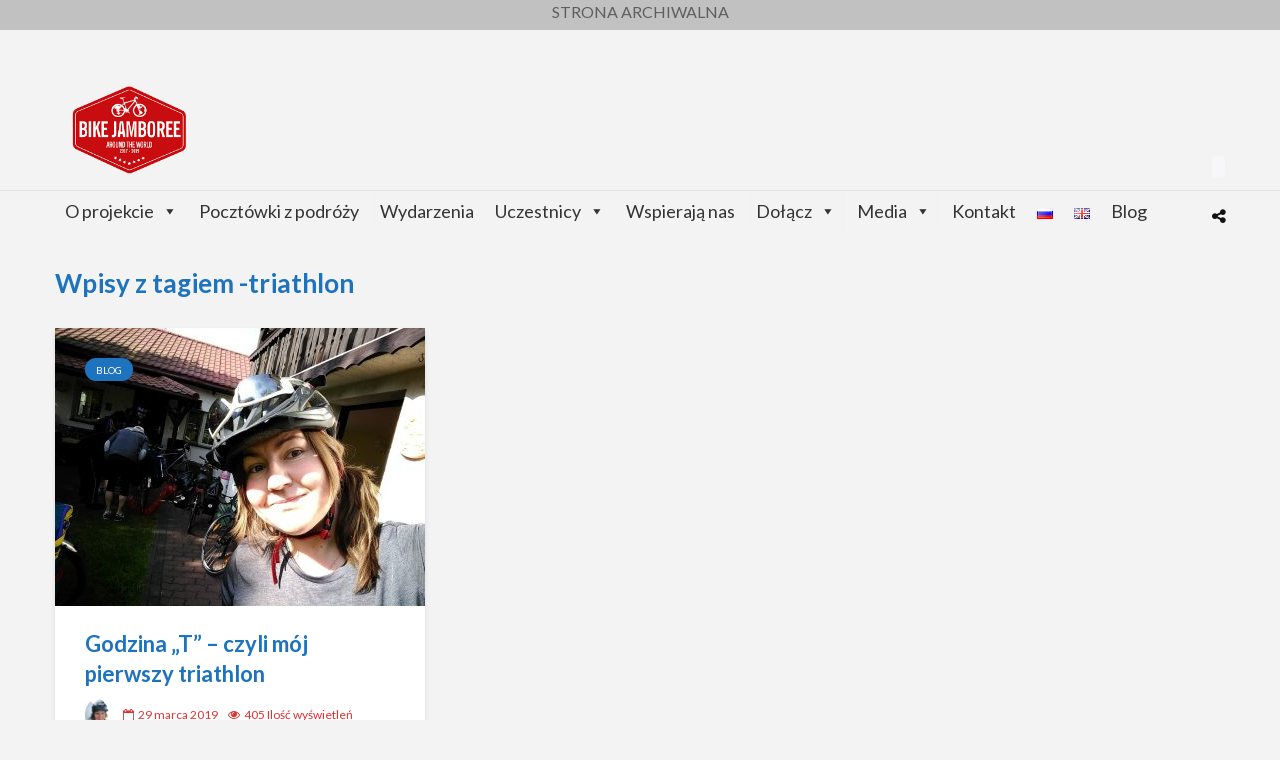

--- FILE ---
content_type: text/html; charset=UTF-8
request_url: https://a.bikejamboree.pl/tag/triathlon/
body_size: 15303
content:
<!DOCTYPE html>
<html lang="pl-PL" class="no-js">
<head>
	<meta charset="UTF-8">
	<meta name="viewport" content="width=device-width,initial-scale=1.0">
		
<!-- Author Meta Tags by Molongui Authorship 4.3.12, visit: https://wordpress.org/plugins/molongui-authorship/ -->
<!-- /Molongui Authorship -->

<title>triathlon &#8211; Bike Jamboree</title>
<meta name='robots' content='max-image-preview:large' />
<link rel='dns-prefetch' href='//fonts.googleapis.com' />
<link rel='dns-prefetch' href='//s.w.org' />
<link rel="alternate" type="application/rss+xml" title="Bike Jamboree &raquo; Kanał z wpisami" href="https://a.bikejamboree.pl/feed/" />
<link rel="alternate" type="application/rss+xml" title="Bike Jamboree &raquo; Kanał z komentarzami" href="https://a.bikejamboree.pl/comments/feed/" />
<link rel="alternate" type="text/calendar" title="Bike Jamboree &raquo; iCal Feed" href="https://a.bikejamboree.pl/wydarzenia/?ical=1" />
<link rel="alternate" type="application/rss+xml" title="Bike Jamboree &raquo; Kanał z wpisami otagowanymi jako triathlon" href="https://a.bikejamboree.pl/tag/triathlon/feed/" />
		<!-- This site uses the Google Analytics by ExactMetrics plugin v7.10.0 - Using Analytics tracking - https://www.exactmetrics.com/ -->
							<script
				src="//www.googletagmanager.com/gtag/js?id=UA-111455374-1"  data-cfasync="false" data-wpfc-render="false" type="text/javascript" async></script>
			<script data-cfasync="false" data-wpfc-render="false" type="text/javascript">
				var em_version = '7.10.0';
				var em_track_user = true;
				var em_no_track_reason = '';
				
								var disableStrs = [
															'ga-disable-UA-111455374-1',
									];

				/* Function to detect opted out users */
				function __gtagTrackerIsOptedOut() {
					for (var index = 0; index < disableStrs.length; index++) {
						if (document.cookie.indexOf(disableStrs[index] + '=true') > -1) {
							return true;
						}
					}

					return false;
				}

				/* Disable tracking if the opt-out cookie exists. */
				if (__gtagTrackerIsOptedOut()) {
					for (var index = 0; index < disableStrs.length; index++) {
						window[disableStrs[index]] = true;
					}
				}

				/* Opt-out function */
				function __gtagTrackerOptout() {
					for (var index = 0; index < disableStrs.length; index++) {
						document.cookie = disableStrs[index] + '=true; expires=Thu, 31 Dec 2099 23:59:59 UTC; path=/';
						window[disableStrs[index]] = true;
					}
				}

				if ('undefined' === typeof gaOptout) {
					function gaOptout() {
						__gtagTrackerOptout();
					}
				}
								window.dataLayer = window.dataLayer || [];

				window.ExactMetricsDualTracker = {
					helpers: {},
					trackers: {},
				};
				if (em_track_user) {
					function __gtagDataLayer() {
						dataLayer.push(arguments);
					}

					function __gtagTracker(type, name, parameters) {
						if (!parameters) {
							parameters = {};
						}

						if (parameters.send_to) {
							__gtagDataLayer.apply(null, arguments);
							return;
						}

						if (type === 'event') {
							
														parameters.send_to = exactmetrics_frontend.ua;
							__gtagDataLayer(type, name, parameters);
													} else {
							__gtagDataLayer.apply(null, arguments);
						}
					}

					__gtagTracker('js', new Date());
					__gtagTracker('set', {
						'developer_id.dNDMyYj': true,
											});
															__gtagTracker('config', 'UA-111455374-1', {"forceSSL":"true"} );
										window.gtag = __gtagTracker;										(function () {
						/* https://developers.google.com/analytics/devguides/collection/analyticsjs/ */
						/* ga and __gaTracker compatibility shim. */
						var noopfn = function () {
							return null;
						};
						var newtracker = function () {
							return new Tracker();
						};
						var Tracker = function () {
							return null;
						};
						var p = Tracker.prototype;
						p.get = noopfn;
						p.set = noopfn;
						p.send = function () {
							var args = Array.prototype.slice.call(arguments);
							args.unshift('send');
							__gaTracker.apply(null, args);
						};
						var __gaTracker = function () {
							var len = arguments.length;
							if (len === 0) {
								return;
							}
							var f = arguments[len - 1];
							if (typeof f !== 'object' || f === null || typeof f.hitCallback !== 'function') {
								if ('send' === arguments[0]) {
									var hitConverted, hitObject = false, action;
									if ('event' === arguments[1]) {
										if ('undefined' !== typeof arguments[3]) {
											hitObject = {
												'eventAction': arguments[3],
												'eventCategory': arguments[2],
												'eventLabel': arguments[4],
												'value': arguments[5] ? arguments[5] : 1,
											}
										}
									}
									if ('pageview' === arguments[1]) {
										if ('undefined' !== typeof arguments[2]) {
											hitObject = {
												'eventAction': 'page_view',
												'page_path': arguments[2],
											}
										}
									}
									if (typeof arguments[2] === 'object') {
										hitObject = arguments[2];
									}
									if (typeof arguments[5] === 'object') {
										Object.assign(hitObject, arguments[5]);
									}
									if ('undefined' !== typeof arguments[1].hitType) {
										hitObject = arguments[1];
										if ('pageview' === hitObject.hitType) {
											hitObject.eventAction = 'page_view';
										}
									}
									if (hitObject) {
										action = 'timing' === arguments[1].hitType ? 'timing_complete' : hitObject.eventAction;
										hitConverted = mapArgs(hitObject);
										__gtagTracker('event', action, hitConverted);
									}
								}
								return;
							}

							function mapArgs(args) {
								var arg, hit = {};
								var gaMap = {
									'eventCategory': 'event_category',
									'eventAction': 'event_action',
									'eventLabel': 'event_label',
									'eventValue': 'event_value',
									'nonInteraction': 'non_interaction',
									'timingCategory': 'event_category',
									'timingVar': 'name',
									'timingValue': 'value',
									'timingLabel': 'event_label',
									'page': 'page_path',
									'location': 'page_location',
									'title': 'page_title',
								};
								for (arg in args) {
																		if (!(!args.hasOwnProperty(arg) || !gaMap.hasOwnProperty(arg))) {
										hit[gaMap[arg]] = args[arg];
									} else {
										hit[arg] = args[arg];
									}
								}
								return hit;
							}

							try {
								f.hitCallback();
							} catch (ex) {
							}
						};
						__gaTracker.create = newtracker;
						__gaTracker.getByName = newtracker;
						__gaTracker.getAll = function () {
							return [];
						};
						__gaTracker.remove = noopfn;
						__gaTracker.loaded = true;
						window['__gaTracker'] = __gaTracker;
					})();
									} else {
										console.log("");
					(function () {
						function __gtagTracker() {
							return null;
						}

						window['__gtagTracker'] = __gtagTracker;
						window['gtag'] = __gtagTracker;
					})();
									}
			</script>
				<!-- / Google Analytics by ExactMetrics -->
				<script type="text/javascript">
			window._wpemojiSettings = {"baseUrl":"https:\/\/s.w.org\/images\/core\/emoji\/13.1.0\/72x72\/","ext":".png","svgUrl":"https:\/\/s.w.org\/images\/core\/emoji\/13.1.0\/svg\/","svgExt":".svg","source":{"concatemoji":"https:\/\/a.bikejamboree.pl\/wp-includes\/js\/wp-emoji-release.min.js?ver=5.8.12"}};
			!function(e,a,t){var n,r,o,i=a.createElement("canvas"),p=i.getContext&&i.getContext("2d");function s(e,t){var a=String.fromCharCode;p.clearRect(0,0,i.width,i.height),p.fillText(a.apply(this,e),0,0);e=i.toDataURL();return p.clearRect(0,0,i.width,i.height),p.fillText(a.apply(this,t),0,0),e===i.toDataURL()}function c(e){var t=a.createElement("script");t.src=e,t.defer=t.type="text/javascript",a.getElementsByTagName("head")[0].appendChild(t)}for(o=Array("flag","emoji"),t.supports={everything:!0,everythingExceptFlag:!0},r=0;r<o.length;r++)t.supports[o[r]]=function(e){if(!p||!p.fillText)return!1;switch(p.textBaseline="top",p.font="600 32px Arial",e){case"flag":return s([127987,65039,8205,9895,65039],[127987,65039,8203,9895,65039])?!1:!s([55356,56826,55356,56819],[55356,56826,8203,55356,56819])&&!s([55356,57332,56128,56423,56128,56418,56128,56421,56128,56430,56128,56423,56128,56447],[55356,57332,8203,56128,56423,8203,56128,56418,8203,56128,56421,8203,56128,56430,8203,56128,56423,8203,56128,56447]);case"emoji":return!s([10084,65039,8205,55357,56613],[10084,65039,8203,55357,56613])}return!1}(o[r]),t.supports.everything=t.supports.everything&&t.supports[o[r]],"flag"!==o[r]&&(t.supports.everythingExceptFlag=t.supports.everythingExceptFlag&&t.supports[o[r]]);t.supports.everythingExceptFlag=t.supports.everythingExceptFlag&&!t.supports.flag,t.DOMReady=!1,t.readyCallback=function(){t.DOMReady=!0},t.supports.everything||(n=function(){t.readyCallback()},a.addEventListener?(a.addEventListener("DOMContentLoaded",n,!1),e.addEventListener("load",n,!1)):(e.attachEvent("onload",n),a.attachEvent("onreadystatechange",function(){"complete"===a.readyState&&t.readyCallback()})),(n=t.source||{}).concatemoji?c(n.concatemoji):n.wpemoji&&n.twemoji&&(c(n.twemoji),c(n.wpemoji)))}(window,document,window._wpemojiSettings);
		</script>
		<style type="text/css">
img.wp-smiley,
img.emoji {
	display: inline !important;
	border: none !important;
	box-shadow: none !important;
	height: 1em !important;
	width: 1em !important;
	margin: 0 .07em !important;
	vertical-align: -0.1em !important;
	background: none !important;
	padding: 0 !important;
}
</style>
	<link rel='stylesheet' id='wp-block-library-css'  href='https://a.bikejamboree.pl/wp-includes/css/dist/block-library/style.min.css?ver=5.8.12' type='text/css' media='all' />
<link rel='stylesheet' id='amo-team-showcase-css'  href='https://a.bikejamboree.pl/wp-content/plugins/amo-team-showcase/public/css/amo-team-showcase-public.css?ver=1.1.4' type='text/css' media='all' />
<link rel='stylesheet' id='contact-form-7-css'  href='https://a.bikejamboree.pl/wp-content/plugins/contact-form-7/includes/css/styles.css?ver=5.5.2' type='text/css' media='all' />
<link rel='stylesheet' id='mks_shortcodes_simple_line_icons-css'  href='https://a.bikejamboree.pl/wp-content/plugins/meks-flexible-shortcodes/css/simple-line/simple-line-icons.css?ver=1.3.3' type='text/css' media='screen' />
<link rel='stylesheet' id='mks_shortcodes_css-css'  href='https://a.bikejamboree.pl/wp-content/plugins/meks-flexible-shortcodes/css/style.css?ver=1.3.3' type='text/css' media='screen' />
<link rel='stylesheet' id='molongui-authorship-css'  href='https://a.bikejamboree.pl/wp-content/plugins/molongui-authorship/public/css/molongui-authorship.d1c4.min.css?ver=4.3.12' type='text/css' media='all' />
<style id='molongui-authorship-inline-css' type='text/css'>
:root{ --m-a-box-bp: 600px; --m-a-box-bp-l: 599px; }
</style>
<link rel='stylesheet' id='megamenu-css'  href='https://a.bikejamboree.pl/wp-content/uploads/maxmegamenu/style_pl_pl.css?ver=f2cbb6' type='text/css' media='all' />
<link rel='stylesheet' id='dashicons-css'  href='https://a.bikejamboree.pl/wp-includes/css/dashicons.min.css?ver=5.8.12' type='text/css' media='all' />
<link rel='stylesheet' id='spu-public-css-css'  href='https://a.bikejamboree.pl/wp-content/plugins/popups/public/assets/css/public.css?ver=1.9.3.8' type='text/css' media='all' />
<link rel='stylesheet' id='gridlove-fonts-css'  href='https://fonts.googleapis.com/css?family=Lato%3A400%2C700&#038;subset=latin&#038;ver=1.5' type='text/css' media='all' />
<link rel='stylesheet' id='gridlove-main-css'  href='https://a.bikejamboree.pl/wp-content/themes/gridlove/assets/css/min.css?ver=1.5' type='text/css' media='all' />
<style id='gridlove-main-inline-css' type='text/css'>
body{font-size: 16px;}h1, .h1 {font-size: 40px;}h2, .h2,.col-lg-12 .gridlove-post-b .h3 {font-size: 26px;}h3, .h3 {font-size: 22px;}h4, .h4 {font-size: 20px;}h5, .h5 {font-size: 18px;}h6, .h6 {font-size: 16px;}.widget, .gridlove-header-responsive .sub-menu, .gridlove-site-header .sub-menu{font-size: 14px;}.gridlove-main-navigation {font-size: 18px;}.gridlove-post {font-size: 16px;}body{background-color: #f3f3f3;color: #5e5e5e;font-family: 'Lato';font-weight: 400;}h1, h2, h3, h4, h5, h6,.h1, .h2, .h3, .h4, .h5, .h6,blockquote,thead td,.comment-author b,q:before,#bbpress-forums .bbp-forum-title, #bbpress-forums .bbp-topic-permalink{color: #1e73be;font-family: 'Lato';font-weight: 700;}.gridlove-main-nav a,.gridlove-posts-widget a{font-family: 'Lato';font-weight: 400;}.gridlove-header-top{background-color: #f3f3f3;color: #1e73be;}.gridlove-header-top a{color: #1e73be;}.gridlove-header-top a:hover{color: #dd3333;}.gridlove-header-wrapper,.gridlove-header-middle .sub-menu,.gridlove-header-responsive,.gridlove-header-responsive .sub-menu{background-color:#f3f3f3; }.gridlove-header-middle,.gridlove-header-middle a,.gridlove-header-responsive,.gridlove-header-responsive a{color: #111111;}.gridlove-header-middle a:hover,.gridlove-header-middle .gridlove-sidebar-action:hover,.gridlove-header-middle .gridlove-actions-button > span:hover,.gridlove-header-middle .current_page_item > a,.gridlove-header-middle .current_page_ancestor > a,.gridlove-header-middle .current-menu-item > a,.gridlove-header-middle .current-menu-ancestor > a,.gridlove-header-middle .gridlove-category-menu article:hover a,.gridlove-header-responsive a:hover {color: #dd3333;}.gridlove-header-middle .active>span,.gridlove-header-middle .gridlove-main-nav>li.menu-item-has-children:hover>a,.gridlove-header-middle .gridlove-social-icons:hover>span,.gridlove-header-responsive .active>span{background-color: rgba(17,17,17,0.05)}.gridlove-header-middle .gridlove-button-search{background-color: #dd3333;}.gridlove-header-middle .gridlove-search-form input{border-color: rgba(17,17,17,0.1)}.gridlove-header-middle .sub-menu,.gridlove-header-responsive .sub-menu{border-top: 1px solid rgba(17,17,17,0.05)}.gridlove-header-middle{height: 120px;}.gridlove-logo{max-height: 120px;}.gridlove-branding-bg{background:#f0233b;}.gridlove-header-responsive .gridlove-actions-button:hover >span{color:#dd3333;}.gridlove-sidebar-action .gridlove-bars:before,.gridlove-sidebar-action .gridlove-bars:after{background:#111111;}.gridlove-sidebar-action:hover .gridlove-bars:before,.gridlove-sidebar-action:hover .gridlove-bars:after{background:#dd3333;}.gridlove-sidebar-action .gridlove-bars{border-color: #111111;}.gridlove-sidebar-action:hover .gridlove-bars{border-color:#dd3333;}.gridlove-header-bottom .sub-menu{ background-color:#f3f3f3;}.gridlove-header-bottom .sub-menu a{color:#111111;}.gridlove-header-bottom .sub-menu a:hover,.gridlove-header-bottom .gridlove-category-menu article:hover a{color:#009cff;}.gridlove-header-bottom{background-color:#f3f3f3;}.gridlove-header-bottom,.gridlove-header-bottom a{color: #111111;}.gridlove-header-bottom a:hover,.gridlove-header-bottom .gridlove-sidebar-action:hover,.gridlove-header-bottom .gridlove-actions-button > span:hover,.gridlove-header-bottom .current_page_item > a,.gridlove-header-bottom .current_page_ancestor > a,.gridlove-header-bottom .current-menu-item > a,.gridlove-header-bottom .current-menu-ancestor > a {color: #009cff;}.gridlove-header-bottom .active>span,.gridlove-header-bottom .gridlove-main-nav>li.menu-item-has-children:hover>a,.gridlove-header-bottom .gridlove-social-icons:hover>span{background-color: rgba(17,17,17,0.05)}.gridlove-header-bottom .gridlove-search-form input{border-color: rgba(17,17,17,0.1)}.gridlove-header-bottom,.gridlove-header-bottom .sub-menu{border-top: 1px solid rgba(17,17,17,0.07)}.gridlove-header-bottom .gridlove-button-search{background-color: #009cff;}.gridlove-header-sticky,.gridlove-header-sticky .sub-menu{background-color:#f3f3f3; }.gridlove-header-sticky,.gridlove-header-sticky a{color: #111111;}.gridlove-header-sticky a:hover,.gridlove-header-sticky .gridlove-sidebar-action:hover,.gridlove-header-sticky .gridlove-actions-button > span:hover,.gridlove-header-sticky .current_page_item > a,.gridlove-header-sticky .current_page_ancestor > a,.gridlove-header-sticky .current-menu-item > a,.gridlove-header-sticky .current-menu-ancestor > a,.gridlove-header-sticky .gridlove-category-menu article:hover a{color: #dd3333;}.gridlove-header-sticky .active>span,.gridlove-header-sticky .gridlove-main-nav>li.menu-item-has-children:hover>a,.gridlove-header-sticky .gridlove-social-icons:hover>span{background-color: rgba(17,17,17,0.05)}.gridlove-header-sticky .gridlove-search-form input{border-color: rgba(17,17,17,0.1)}.gridlove-header-sticky .sub-menu{border-top: 1px solid rgba(17,17,17,0.05)}.gridlove-header-sticky .gridlove-button-search{background-color: #dd3333;}.gridlove-cover-area,.gridlove-cover{height:500px; }.gridlove-cover-area .gridlove-cover-bg img{width:1600px; }.gridlove-box,#disqus_thread{background: #ffffff;}a{color: #5e5e5e;}.entry-title a{ color: #1e73be;}a:hover,.comment-reply-link,#cancel-comment-reply-link,.gridlove-box .entry-title a:hover,.gridlove-posts-widget article:hover a{color: #1e73be;}.entry-content p a,.widget_text a,.entry-content ul a,.entry-content ol a,.gridlove-text-module-content p a{color: #1e73be; border-color: rgba(30,115,190,0.8);}.entry-content p a:hover,.widget_text a:hover,.entry-content ul a:hover,.entry-content ol a:hover,.gridlove-text-module-content p a:hover{border-bottom: 1px solid transparent;}.comment-reply-link:hover,.gallery .gallery-item a:after, .entry-content a.gridlove-popup-img {color: #5e5e5e; }.gridlove-post-b .box-col-b:only-child .entry-title a,.gridlove-post-d .entry-overlay:only-child .entry-title a{color: #1e73be;}.gridlove-post-b .box-col-b:only-child .entry-title a:hover,.gridlove-post-d .entry-overlay:only-child .entry-title a:hover,.gridlove-content .entry-header .gridlove-breadcrumbs a,.gridlove-content .entry-header .gridlove-breadcrumbs a:hover,.module-header .gridlove-breadcrumbs a,.module-header .gridlove-breadcrumbs a:hover { color: #1e73be; }.gridlove-post-b .box-col-b:only-child .meta-item,.gridlove-post-b .box-col-b:only-child .entry-meta a,.gridlove-post-b .box-col-b:only-child .entry-meta span,.gridlove-post-d .entry-overlay:only-child .meta-item,.gridlove-post-d .entry-overlay:only-child .entry-meta a,.gridlove-post-d .entry-overlay:only-child .entry-meta span {color: #dd3333;}.entry-meta .meta-item, .entry-meta a, .entry-meta span,.comment-metadata a{color: #dd3333;}blockquote{color: rgba(30,115,190,0.8);}blockquote:before{color: rgba(30,115,190,0.15);}.entry-meta a:hover{color: #1e73be;}.widget_tag_cloud a,.entry-tags a{ background: rgba(94,94,94,0.1); color: #5e5e5e; }.submit,.gridlove-button,.mks_autor_link_wrap a,.mks_read_more a,input[type="submit"],.gridlove-cat, .gridlove-pill,.gridlove-button-search{color:#FFF;background-color: #1e73be;}.gridlove-button:hover{color:#FFF;}.gridlove-share a:hover{background:rgba(17, 17, 17, .8);color:#FFF;}.gridlove-pill:hover,.gridlove-author-links a:hover,.entry-category a:hover{background: #111;color: #FFF;}.gridlove-cover-content .entry-category a:hover,.entry-overlay .entry-category a:hover,.gridlove-highlight .entry-category a:hover,.gridlove-box.gridlove-post-d .entry-overlay .entry-category a:hover,.gridlove-post-a .entry-category a:hover,.gridlove-highlight .gridlove-format-icon{background: #FFF;color: #111;}.gridlove-author, .gridlove-prev-next-nav,.comment .comment-respond{border-color: rgba(94,94,94,0.1);}.gridlove-load-more a,.gridlove-pagination .gridlove-next a,.gridlove-pagination .gridlove-prev a,.gridlove-pagination .next,.gridlove-pagination .prev,.gridlove-infinite-scroll a,.double-bounce1, .double-bounce2,.gridlove-link-pages > span,.module-actions ul.page-numbers span.page-numbers{color:#FFF;background-color: #1e73be;}.gridlove-pagination .current{background-color:rgba(94,94,94,0.1);}.gridlove-highlight{background: #aaaaaa;}.gridlove-highlight,.gridlove-highlight h4,.gridlove-highlight a{color: #ffffff;}.gridlove-highlight .entry-meta .meta-item, .gridlove-highlight .entry-meta a, .gridlove-highlight .entry-meta span,.gridlove-highlight p{color: rgba(255,255,255,0.8);}.gridlove-highlight .gridlove-author-links .fa-link,.gridlove-highlight .gridlove_category_widget .gridlove-full-color li a:after{background: #b5e1ff;}.gridlove-highlight .entry-meta a:hover{color: #ffffff;}.gridlove-highlight.gridlove-post-d .entry-image a:after{background-color: rgba(170,170,170,0.7);}.gridlove-highlight.gridlove-post-d:hover .entry-image a:after{background-color: rgba(170,170,170,0.9);}.gridlove-highlight.gridlove-post-a .entry-image:hover>a:after, .gridlove-highlight.gridlove-post-b .entry-image:hover a:after{background-color: rgba(170,170,170,0.2);}.gridlove-highlight .gridlove-slider-controls > div{background-color: rgba(255,255,255,0.1);color: #ffffff; }.gridlove-highlight .gridlove-slider-controls > div:hover{background-color: rgba(255,255,255,0.3);color: #ffffff; }.gridlove-highlight.gridlove-box .entry-title a:hover{color: #b5e1ff;}.gridlove-highlight.widget_meta a, .gridlove-highlight.widget_recent_entries li, .gridlove-highlight.widget_recent_comments li, .gridlove-highlight.widget_nav_menu a, .gridlove-highlight.widget_archive li, .gridlove-highlight.widget_pages a{border-color: rgba(255,255,255,0.1);}.gridlove-cover-content .entry-meta .meta-item, .gridlove-cover-content .entry-meta a, .gridlove-cover-content .entry-meta span,.gridlove-cover-area .gridlove-breadcrumbs,.gridlove-cover-area .gridlove-breadcrumbs a,.gridlove-cover-area .gridlove-breadcrumbs .breadcrumb_last,body .gridlove-content .entry-overlay .gridlove-breadcrumbs {color: rgba(255, 255, 255, .8);}.gridlove-cover-content .entry-meta a:hover,.gridlove-cover-area .gridlove-breadcrumbs a:hover {color: rgba(255, 255, 255, 1);}.module-title h2,.module-title .h2{ color: #1e73be; }.gridlove-action-link,.gridlove-slider-controls > div,.module-actions ul.page-numbers .next.page-numbers,.module-actions ul.page-numbers .prev.page-numbers{background: rgba(30,115,190,0.1); color: #1e73be; }.gridlove-slider-controls > div:hover,.gridlove-action-link:hover,.module-actions ul.page-numbers .next.page-numbers:hover,.module-actions ul.page-numbers .prev.page-numbers:hover{color: #1e73be;background: rgba(30,115,190,0.3); }.gridlove-pn-ico,.gridlove-author-links .fa-link{background: rgba(94,94,94,0.1); color: #5e5e5e;}.gridlove-prev-next-nav a:hover .gridlove-pn-ico{background: rgba(30,115,190,1); color: #ffffff;}.widget_meta a,.widget_recent_entries li,.widget_recent_comments li,.widget_nav_menu a,.widget_archive li,.widget_pages a,.widget_categories li,.gridlove_category_widget .gridlove-count-color li,.widget_categories .children li,.widget_archiv .children li{border-color: rgba(94,94,94,0.1);}.widget_recent_entries a:hover,.menu-item-has-children.active > span,.menu-item-has-children.active > a,.gridlove-nav-widget-acordion:hover,.widget_recent_comments .recentcomments a.url:hover{color: #1e73be;}.widget_recent_comments .url,.post-date,.widget_recent_comments .recentcomments,.gridlove-nav-widget-acordion,.widget_archive li,.rss-date,.widget_categories li,.widget_archive li{color:#dd3333;}.widget_pages .children,.widget_nav_menu .sub-menu{background:#1e73be;color:#FFF;}.widget_pages .children a,.widget_nav_menu .sub-menu a,.widget_nav_menu .sub-menu span,.widget_pages .children span{color:#FFF;}.widget_tag_cloud a:hover,.entry-tags a:hover{background: #1e73be;color:#FFF;}.gridlove-footer{background: #828282;color: #ffffff;}.gridlove-footer .widget-title{color: #ffffff;}.gridlove-footer a{color: rgba(255,255,255,0.8);}.gridlove-footer a:hover{color: #ffffff;}.gridlove-footer .widget_recent_comments .url, .gridlove-footer .post-date, .gridlove-footer .widget_recent_comments .recentcomments, .gridlove-footer .gridlove-nav-widget-acordion, .gridlove-footer .widget_archive li, .gridlove-footer .rss-date{color: rgba(255,255,255,0.8); }.gridlove-footer .widget_meta a, .gridlove-footer .widget_recent_entries li, .gridlove-footer .widget_recent_comments li, .gridlove-footer .widget_nav_menu a, .gridlove-footer .widget_archive li, .gridlove-footer .widget_pages a,.gridlove-footer table,.gridlove-footer td,.gridlove-footer th,.gridlove-footer .widget_calendar table,.gridlove-footer .widget.widget_categories select,.gridlove-footer .widget_calendar table tfoot tr td{border-color: rgba(255,255,255,0.2);}table,td,th,.widget_calendar table{ border-color: rgba(94,94,94,0.1);}input[type="text"], input[type="email"], input[type="url"], input[type="tel"], input[type="number"], input[type="date"], input[type="password"], select, textarea{border-color: rgba(94,94,94,0.2);}div.mejs-container .mejs-controls {background-color: rgba(94,94,94,0.1);}body .mejs-controls .mejs-time-rail .mejs-time-current{background: #1e73be;}body .mejs-video.mejs-container .mejs-controls{background-color: rgba(255,255,255,0.9);}.widget_display_replies li, .widget_display_topics li{ color:#dd3333; }.gridlove-cats .gridlove-cat .entry-overlay-wrapper .entry-image:after, .gridlove-cat.gridlove-post-d .entry-image a:after { background-color: rgba(30,115,190,0.7); }.gridlove-cat.gridlove-post-d:hover .entry-image a:after { background-color: rgba(30,115,190,0.9); }.gridlove-cat-42{ background: #1e73be;}.gridlove-cat-col-42:hover{ color: #1e73be;}.gridlove-cats .gridlove-cat-42 .entry-overlay-wrapper .entry-image:after, .gridlove-cat-42.gridlove-post-d .entry-image a:after { background-color: rgba(30,115,190,0.7); }.gridlove-cat-42.gridlove-post-d:hover .entry-image a:after { background-color: rgba(30,115,190,0.9); }.gridlove-cat-41{ background: #81d742;}.gridlove-cat-col-41:hover{ color: #81d742;}.gridlove-cats .gridlove-cat-41 .entry-overlay-wrapper .entry-image:after, .gridlove-cat-41.gridlove-post-d .entry-image a:after { background-color: rgba(129,215,66,0.7); }.gridlove-cat-41.gridlove-post-d:hover .entry-image a:after { background-color: rgba(129,215,66,0.9); }.gridlove-cat-26{ background: #1b6000;}.gridlove-cat-col-26:hover{ color: #1b6000;}.gridlove-cats .gridlove-cat-26 .entry-overlay-wrapper .entry-image:after, .gridlove-cat-26.gridlove-post-d .entry-image a:after { background-color: rgba(27,96,0,0.7); }.gridlove-cat-26.gridlove-post-d:hover .entry-image a:after { background-color: rgba(27,96,0,0.9); }.gridlove-cat-27{ background: #eeee22;}.gridlove-cat-col-27:hover{ color: #eeee22;}.gridlove-cats .gridlove-cat-27 .entry-overlay-wrapper .entry-image:after, .gridlove-cat-27.gridlove-post-d .entry-image a:after { background-color: rgba(238,238,34,0.7); }.gridlove-cat-27.gridlove-post-d:hover .entry-image a:after { background-color: rgba(238,238,34,0.9); }.gridlove-cat-28{ background: #dd3333;}.gridlove-cat-col-28:hover{ color: #dd3333;}.gridlove-cats .gridlove-cat-28 .entry-overlay-wrapper .entry-image:after, .gridlove-cat-28.gridlove-post-d .entry-image a:after { background-color: rgba(221,51,51,0.7); }.gridlove-cat-28.gridlove-post-d:hover .entry-image a:after { background-color: rgba(221,51,51,0.9); }.gridlove-cat-36{ background: #2900a5;}.gridlove-cat-col-36:hover{ color: #2900a5;}.gridlove-cats .gridlove-cat-36 .entry-overlay-wrapper .entry-image:after, .gridlove-cat-36.gridlove-post-d .entry-image a:after { background-color: rgba(41,0,165,0.7); }.gridlove-cat-36.gridlove-post-d:hover .entry-image a:after { background-color: rgba(41,0,165,0.9); }.gridlove-cat-39{ background: #ddf0ff;}.gridlove-cat-col-39:hover{ color: #ddf0ff;}.gridlove-cats .gridlove-cat-39 .entry-overlay-wrapper .entry-image:after, .gridlove-cat-39.gridlove-post-d .entry-image a:after { background-color: rgba(221,240,255,0.7); }.gridlove-cat-39.gridlove-post-d:hover .entry-image a:after { background-color: rgba(221,240,255,0.9); }.gridlove-cat-59{ background: #dd9933;}.gridlove-cat-col-59:hover{ color: #dd9933;}.gridlove-cats .gridlove-cat-59 .entry-overlay-wrapper .entry-image:after, .gridlove-cat-59.gridlove-post-d .entry-image a:after { background-color: rgba(221,153,51,0.7); }.gridlove-cat-59.gridlove-post-d:hover .entry-image a:after { background-color: rgba(221,153,51,0.9); }.gridlove-cat-60{ background: #999999;}.gridlove-cat-col-60:hover{ color: #999999;}.gridlove-cats .gridlove-cat-60 .entry-overlay-wrapper .entry-image:after, .gridlove-cat-60.gridlove-post-d .entry-image a:after { background-color: rgba(153,153,153,0.7); }.gridlove-cat-60.gridlove-post-d:hover .entry-image a:after { background-color: rgba(153,153,153,0.9); }.gridlove-cat-192{ background: #6d0900;}.gridlove-cat-col-192:hover{ color: #6d0900;}.gridlove-cats .gridlove-cat-192 .entry-overlay-wrapper .entry-image:after, .gridlove-cat-192.gridlove-post-d .entry-image a:after { background-color: rgba(109,9,0,0.7); }.gridlove-cat-192.gridlove-post-d:hover .entry-image a:after { background-color: rgba(109,9,0,0.9); }.gridlove-cat-201{ background: #8224e3;}.gridlove-cat-col-201:hover{ color: #8224e3;}.gridlove-cats .gridlove-cat-201 .entry-overlay-wrapper .entry-image:after, .gridlove-cat-201.gridlove-post-d .entry-image a:after { background-color: rgba(130,36,227,0.7); }.gridlove-cat-201.gridlove-post-d:hover .entry-image a:after { background-color: rgba(130,36,227,0.9); }.gridlove-cat-255{ background: #c91e90;}.gridlove-cat-col-255:hover{ color: #c91e90;}.gridlove-cats .gridlove-cat-255 .entry-overlay-wrapper .entry-image:after, .gridlove-cat-255.gridlove-post-d .entry-image a:after { background-color: rgba(201,30,144,0.7); }.gridlove-cat-255.gridlove-post-d:hover .entry-image a:after { background-color: rgba(201,30,144,0.9); }.gridlove-cat-263{ background: #c91e90;}.gridlove-cat-col-263:hover{ color: #c91e90;}.gridlove-cats .gridlove-cat-263 .entry-overlay-wrapper .entry-image:after, .gridlove-cat-263.gridlove-post-d .entry-image a:after { background-color: rgba(201,30,144,0.7); }.gridlove-cat-263.gridlove-post-d:hover .entry-image a:after { background-color: rgba(201,30,144,0.9); }.gridlove-cat-265{ background: #1e73be;}.gridlove-cat-col-265:hover{ color: #1e73be;}.gridlove-cats .gridlove-cat-265 .entry-overlay-wrapper .entry-image:after, .gridlove-cat-265.gridlove-post-d .entry-image a:after { background-color: rgba(30,115,190,0.7); }.gridlove-cat-265.gridlove-post-d:hover .entry-image a:after { background-color: rgba(30,115,190,0.9); }.gridlove-cat-268{ background: #8224e3;}.gridlove-cat-col-268:hover{ color: #8224e3;}.gridlove-cats .gridlove-cat-268 .entry-overlay-wrapper .entry-image:after, .gridlove-cat-268.gridlove-post-d .entry-image a:after { background-color: rgba(130,36,227,0.7); }.gridlove-cat-268.gridlove-post-d:hover .entry-image a:after { background-color: rgba(130,36,227,0.9); }.gridlove-cat-216{ background: #3a3a3a;}.gridlove-cat-col-216:hover{ color: #3a3a3a;}.gridlove-cats .gridlove-cat-216 .entry-overlay-wrapper .entry-image:after, .gridlove-cat-216.gridlove-post-d .entry-image a:after { background-color: rgba(58,58,58,0.7); }.gridlove-cat-216.gridlove-post-d:hover .entry-image a:after { background-color: rgba(58,58,58,0.9); }.gridlove-cat-297{ background: #3a3a3a;}.gridlove-cat-col-297:hover{ color: #3a3a3a;}.gridlove-cats .gridlove-cat-297 .entry-overlay-wrapper .entry-image:after, .gridlove-cat-297.gridlove-post-d .entry-image a:after { background-color: rgba(58,58,58,0.7); }.gridlove-cat-297.gridlove-post-d:hover .entry-image a:after { background-color: rgba(58,58,58,0.9); }.gridlove-cat-317{ background: #040038;}.gridlove-cat-col-317:hover{ color: #040038;}.gridlove-cats .gridlove-cat-317 .entry-overlay-wrapper .entry-image:after, .gridlove-cat-317.gridlove-post-d .entry-image a:after { background-color: rgba(4,0,56,0.7); }.gridlove-cat-317.gridlove-post-d:hover .entry-image a:after { background-color: rgba(4,0,56,0.9); }.gridlove-cat-226{ background: #35d600;}.gridlove-cat-col-226:hover{ color: #35d600;}.gridlove-cats .gridlove-cat-226 .entry-overlay-wrapper .entry-image:after, .gridlove-cat-226.gridlove-post-d .entry-image a:after { background-color: rgba(53,214,0,0.7); }.gridlove-cat-226.gridlove-post-d:hover .entry-image a:after { background-color: rgba(53,214,0,0.9); }.gridlove-cat-339{ background: #35d600;}.gridlove-cat-col-339:hover{ color: #35d600;}.gridlove-cats .gridlove-cat-339 .entry-overlay-wrapper .entry-image:after, .gridlove-cat-339.gridlove-post-d .entry-image a:after { background-color: rgba(53,214,0,0.7); }.gridlove-cat-339.gridlove-post-d:hover .entry-image a:after { background-color: rgba(53,214,0,0.9); }.gridlove-cat-323{ background: #35d600;}.gridlove-cat-col-323:hover{ color: #35d600;}.gridlove-cats .gridlove-cat-323 .entry-overlay-wrapper .entry-image:after, .gridlove-cat-323.gridlove-post-d .entry-image a:after { background-color: rgba(53,214,0,0.7); }.gridlove-cat-323.gridlove-post-d:hover .entry-image a:after { background-color: rgba(53,214,0,0.9); }.gridlove-cat-358{ background: #e00095;}.gridlove-cat-col-358:hover{ color: #e00095;}.gridlove-cats .gridlove-cat-358 .entry-overlay-wrapper .entry-image:after, .gridlove-cat-358.gridlove-post-d .entry-image a:after { background-color: rgba(224,0,149,0.7); }.gridlove-cat-358.gridlove-post-d:hover .entry-image a:after { background-color: rgba(224,0,149,0.9); }.gridlove-cat-362{ background: #e00095;}.gridlove-cat-col-362:hover{ color: #e00095;}.gridlove-cats .gridlove-cat-362 .entry-overlay-wrapper .entry-image:after, .gridlove-cat-362.gridlove-post-d .entry-image a:after { background-color: rgba(224,0,149,0.7); }.gridlove-cat-362.gridlove-post-d:hover .entry-image a:after { background-color: rgba(224,0,149,0.9); }.gridlove-cat-427{ background: #dd1313;}.gridlove-cat-col-427:hover{ color: #dd1313;}.gridlove-cats .gridlove-cat-427 .entry-overlay-wrapper .entry-image:after, .gridlove-cat-427.gridlove-post-d .entry-image a:after { background-color: rgba(221,19,19,0.7); }.gridlove-cat-427.gridlove-post-d:hover .entry-image a:after { background-color: rgba(221,19,19,0.9); }.gridlove-cat-451{ background: #cad14f;}.gridlove-cat-col-451:hover{ color: #cad14f;}.gridlove-cats .gridlove-cat-451 .entry-overlay-wrapper .entry-image:after, .gridlove-cat-451.gridlove-post-d .entry-image a:after { background-color: rgba(202,209,79,0.7); }.gridlove-cat-451.gridlove-post-d:hover .entry-image a:after { background-color: rgba(202,209,79,0.9); }.gridlove-cat-425{ background: #35d600;}.gridlove-cat-col-425:hover{ color: #35d600;}.gridlove-cats .gridlove-cat-425 .entry-overlay-wrapper .entry-image:after, .gridlove-cat-425.gridlove-post-d .entry-image a:after { background-color: rgba(53,214,0,0.7); }.gridlove-cat-425.gridlove-post-d:hover .entry-image a:after { background-color: rgba(53,214,0,0.9); }.gridlove-cat-218{ background: #6d3600;}.gridlove-cat-col-218:hover{ color: #6d3600;}.gridlove-cats .gridlove-cat-218 .entry-overlay-wrapper .entry-image:after, .gridlove-cat-218.gridlove-post-d .entry-image a:after { background-color: rgba(109,54,0,0.7); }.gridlove-cat-218.gridlove-post-d:hover .entry-image a:after { background-color: rgba(109,54,0,0.9); }.gridlove-cat-549{ background: #eeee22;}.gridlove-cat-col-549:hover{ color: #eeee22;}.gridlove-cats .gridlove-cat-549 .entry-overlay-wrapper .entry-image:after, .gridlove-cat-549.gridlove-post-d .entry-image a:after { background-color: rgba(238,238,34,0.7); }.gridlove-cat-549.gridlove-post-d:hover .entry-image a:after { background-color: rgba(238,238,34,0.9); }.gridlove-cat-576{ background: #aa1278;}.gridlove-cat-col-576:hover{ color: #aa1278;}.gridlove-cats .gridlove-cat-576 .entry-overlay-wrapper .entry-image:after, .gridlove-cat-576.gridlove-post-d .entry-image a:after { background-color: rgba(170,18,120,0.7); }.gridlove-cat-576.gridlove-post-d:hover .entry-image a:after { background-color: rgba(170,18,120,0.9); }.gridlove-cat-584{ background: #ef5b00;}.gridlove-cat-col-584:hover{ color: #ef5b00;}.gridlove-cats .gridlove-cat-584 .entry-overlay-wrapper .entry-image:after, .gridlove-cat-584.gridlove-post-d .entry-image a:after { background-color: rgba(239,91,0,0.7); }.gridlove-cat-584.gridlove-post-d:hover .entry-image a:after { background-color: rgba(239,91,0,0.9); }.gridlove-cat-586{ background: #969696;}.gridlove-cat-col-586:hover{ color: #969696;}.gridlove-cats .gridlove-cat-586 .entry-overlay-wrapper .entry-image:after, .gridlove-cat-586.gridlove-post-d .entry-image a:after { background-color: rgba(150,150,150,0.7); }.gridlove-cat-586.gridlove-post-d:hover .entry-image a:after { background-color: rgba(150,150,150,0.9); }.gridlove-cat-714{ background: #ffffff;}.gridlove-cat-col-714:hover{ color: #ffffff;}.gridlove-cats .gridlove-cat-714 .entry-overlay-wrapper .entry-image:after, .gridlove-cat-714.gridlove-post-d .entry-image a:after { background-color: rgba(255,255,255,0.7); }.gridlove-cat-714.gridlove-post-d:hover .entry-image a:after { background-color: rgba(255,255,255,0.9); }.gridlove-cat-293{ background: #03a005;}.gridlove-cat-col-293:hover{ color: #03a005;}.gridlove-cats .gridlove-cat-293 .entry-overlay-wrapper .entry-image:after, .gridlove-cat-293.gridlove-post-d .entry-image a:after { background-color: rgba(3,160,5,0.7); }.gridlove-cat-293.gridlove-post-d:hover .entry-image a:after { background-color: rgba(3,160,5,0.9); }.gridlove-cat-506{ background: #af53ed;}.gridlove-cat-col-506:hover{ color: #af53ed;}.gridlove-cats .gridlove-cat-506 .entry-overlay-wrapper .entry-image:after, .gridlove-cat-506.gridlove-post-d .entry-image a:after { background-color: rgba(175,83,237,0.7); }.gridlove-cat-506.gridlove-post-d:hover .entry-image a:after { background-color: rgba(175,83,237,0.9); }.gridlove-cat-691{ background: #14d1be;}.gridlove-cat-col-691:hover{ color: #14d1be;}.gridlove-cats .gridlove-cat-691 .entry-overlay-wrapper .entry-image:after, .gridlove-cat-691.gridlove-post-d .entry-image a:after { background-color: rgba(20,209,190,0.7); }.gridlove-cat-691.gridlove-post-d:hover .entry-image a:after { background-color: rgba(20,209,190,0.9); }.gridlove-cat-746{ background: #da00dd;}.gridlove-cat-col-746:hover{ color: #da00dd;}.gridlove-cats .gridlove-cat-746 .entry-overlay-wrapper .entry-image:after, .gridlove-cat-746.gridlove-post-d .entry-image a:after { background-color: rgba(218,0,221,0.7); }.gridlove-cat-746.gridlove-post-d:hover .entry-image a:after { background-color: rgba(218,0,221,0.9); }.gridlove-cat-759{ background: #81d742;}.gridlove-cat-col-759:hover{ color: #81d742;}.gridlove-cats .gridlove-cat-759 .entry-overlay-wrapper .entry-image:after, .gridlove-cat-759.gridlove-post-d .entry-image a:after { background-color: rgba(129,215,66,0.7); }.gridlove-cat-759.gridlove-post-d:hover .entry-image a:after { background-color: rgba(129,215,66,0.9); }.gridlove-cat-775{ background: #efd123;}.gridlove-cat-col-775:hover{ color: #efd123;}.gridlove-cats .gridlove-cat-775 .entry-overlay-wrapper .entry-image:after, .gridlove-cat-775.gridlove-post-d .entry-image a:after { background-color: rgba(239,209,35,0.7); }.gridlove-cat-775.gridlove-post-d:hover .entry-image a:after { background-color: rgba(239,209,35,0.9); }.gridlove-cat-786{ background: #7800db;}.gridlove-cat-col-786:hover{ color: #7800db;}.gridlove-cats .gridlove-cat-786 .entry-overlay-wrapper .entry-image:after, .gridlove-cat-786.gridlove-post-d .entry-image a:after { background-color: rgba(120,0,219,0.7); }.gridlove-cat-786.gridlove-post-d:hover .entry-image a:after { background-color: rgba(120,0,219,0.9); }.gridlove-cat-805{ background: #d61d4c;}.gridlove-cat-col-805:hover{ color: #d61d4c;}.gridlove-cats .gridlove-cat-805 .entry-overlay-wrapper .entry-image:after, .gridlove-cat-805.gridlove-post-d .entry-image a:after { background-color: rgba(214,29,76,0.7); }.gridlove-cat-805.gridlove-post-d:hover .entry-image a:after { background-color: rgba(214,29,76,0.9); }.gridlove-cat-821{ background: #eeee22;}.gridlove-cat-col-821:hover{ color: #eeee22;}.gridlove-cats .gridlove-cat-821 .entry-overlay-wrapper .entry-image:after, .gridlove-cat-821.gridlove-post-d .entry-image a:after { background-color: rgba(238,238,34,0.7); }.gridlove-cat-821.gridlove-post-d:hover .entry-image a:after { background-color: rgba(238,238,34,0.9); }.gridlove-cat-838{ background: #efd123;}.gridlove-cat-col-838:hover{ color: #efd123;}.gridlove-cats .gridlove-cat-838 .entry-overlay-wrapper .entry-image:after, .gridlove-cat-838.gridlove-post-d .entry-image a:after { background-color: rgba(239,209,35,0.7); }.gridlove-cat-838.gridlove-post-d:hover .entry-image a:after { background-color: rgba(239,209,35,0.9); }
</style>
<link rel='stylesheet' id='gridlove_child_load_scripts-css'  href='https://a.bikejamboree.pl/wp-content/themes/gridlove-child/style.css?ver=1.5' type='text/css' media='screen' />
<link rel='stylesheet' id='meks-ads-widget-css'  href='https://a.bikejamboree.pl/wp-content/plugins/meks-easy-ads-widget/css/style.css?ver=2.0.5' type='text/css' media='all' />
<link rel='stylesheet' id='meks_instagram-widget-styles-css'  href='https://a.bikejamboree.pl/wp-content/plugins/meks-easy-instagram-widget/css/widget.css?ver=5.8.12' type='text/css' media='all' />
<link rel='stylesheet' id='meks-flickr-widget-css'  href='https://a.bikejamboree.pl/wp-content/plugins/meks-simple-flickr-widget/css/style.css?ver=1.2' type='text/css' media='all' />
<link rel='stylesheet' id='meks-social-widget-css'  href='https://a.bikejamboree.pl/wp-content/plugins/meks-smart-social-widget/css/style.css?ver=1.5' type='text/css' media='all' />
<link rel='stylesheet' id='mediaelementjs-styles-css'  href='https://a.bikejamboree.pl/wp-content/plugins/media-element-html5-video-and-audio-player/mediaelement/v4/mediaelementplayer.min.css?ver=5.8.12' type='text/css' media='all' />
<link rel='stylesheet' id='mediaelementjs-styles-legacy-css'  href='https://a.bikejamboree.pl/wp-content/plugins/media-element-html5-video-and-audio-player/mediaelement/v4/mediaelementplayer-legacy.min.css?ver=5.8.12' type='text/css' media='all' />
<script type='text/javascript' src='https://a.bikejamboree.pl/wp-content/plugins/google-analytics-dashboard-for-wp/assets/js/frontend-gtag.min.js?ver=7.10.0' id='exactmetrics-frontend-script-js'></script>
<script data-cfasync="false" data-wpfc-render="false" type="text/javascript" id='exactmetrics-frontend-script-js-extra'>/* <![CDATA[ */
var exactmetrics_frontend = {"js_events_tracking":"true","download_extensions":"zip,mp3,mpeg,pdf,docx,pptx,xlsx,rar","inbound_paths":"[{\"path\":\"\\\/go\\\/\",\"label\":\"affiliate\"},{\"path\":\"\\\/recommend\\\/\",\"label\":\"affiliate\"}]","home_url":"https:\/\/a.bikejamboree.pl","hash_tracking":"false","ua":"UA-111455374-1","v4_id":""};/* ]]> */
</script>
<script type='text/javascript' src='https://a.bikejamboree.pl/wp-includes/js/jquery/jquery.min.js?ver=3.6.0' id='jquery-core-js'></script>
<script type='text/javascript' src='https://a.bikejamboree.pl/wp-includes/js/jquery/jquery-migrate.min.js?ver=3.3.2' id='jquery-migrate-js'></script>
<script type='text/javascript' src='https://a.bikejamboree.pl/wp-content/plugins/html5-responsive-faq/js/hrf-script.js?ver=5.8.12' id='html5-responsive-faq-js'></script>
<script type='text/javascript' src='https://a.bikejamboree.pl/wp-content/plugins/media-element-html5-video-and-audio-player/mediaelement/v4/mediaelement-and-player.min.js?ver=4.2.8' id='mediaelementjs-scripts-js'></script>
<link rel="https://api.w.org/" href="https://a.bikejamboree.pl/wp-json/" /><link rel="alternate" type="application/json" href="https://a.bikejamboree.pl/wp-json/wp/v2/tags/666" /><link rel="EditURI" type="application/rsd+xml" title="RSD" href="https://a.bikejamboree.pl/xmlrpc.php?rsd" />
<link rel="wlwmanifest" type="application/wlwmanifest+xml" href="https://a.bikejamboree.pl/wp-includes/wlwmanifest.xml" /> 
<meta name="generator" content="WordPress 5.8.12" />
		 <script>
		   "use strict";
		   var amoTeamVars                      = {};
		   amoTeamVars.teamSC                   = [];
		   amoTeamVars.memberSC                 = [];
		   amoTeamVars[ 'panel-alt-scroll' ]    = 0;
		   amoTeamVars[ 'thumbs-clear-events' ] = 1;
		 </script><script type="text/javascript">//<![CDATA[
  function external_links_in_new_windows_loop() {
    if (!document.links) {
      document.links = document.getElementsByTagName('a');
    }
    var change_link = false;
    var force = '';
    var ignore = '';

    for (var t=0; t<document.links.length; t++) {
      var all_links = document.links[t];
      change_link = false;
      
      if(document.links[t].hasAttribute('onClick') == false) {
        // forced if the address starts with http (or also https), but does not link to the current domain
        if(all_links.href.search(/^http/) != -1 && all_links.href.search('a.bikejamboree.pl') == -1 && all_links.href.search(/^#/) == -1) {
          // console.log('Changed ' + all_links.href);
          change_link = true;
        }
          
        if(force != '' && all_links.href.search(force) != -1) {
          // forced
          // console.log('force ' + all_links.href);
          change_link = true;
        }
        
        if(ignore != '' && all_links.href.search(ignore) != -1) {
          // console.log('ignore ' + all_links.href);
          // ignored
          change_link = false;
        }

        if(change_link == true) {
          // console.log('Changed ' + all_links.href);
          document.links[t].setAttribute('onClick', 'javascript:window.open(\''+all_links.href+'\'); return false;');
          document.links[t].removeAttribute('target');
        }
      }
    }
  }
  
  // Load
  function external_links_in_new_windows_load(func)
  {  
    var oldonload = window.onload;
    if (typeof window.onload != 'function'){
      window.onload = func;
    } else {
      window.onload = function(){
        oldonload();
        func();
      }
    }
  }

  external_links_in_new_windows_load(external_links_in_new_windows_loop);
  //]]></script>

<meta name="tec-api-version" content="v1"><meta name="tec-api-origin" content="https://a.bikejamboree.pl"><link rel="https://theeventscalendar.com/" href="https://a.bikejamboree.pl/wp-json/tribe/events/v1/events/?tags=triathlon" />
        <div style="width:100%;height:30px;text-align:center;z-index:1000;background-color:#C1C1C1">STRONA ARCHIWALNA</div><link rel="icon" href="https://a.bikejamboree.pl/wp-content/uploads/2017/10/cropped-logo_bike_jamboree_czerwone_tlo-100x100.jpg" sizes="32x32" />
<link rel="icon" href="https://a.bikejamboree.pl/wp-content/uploads/2017/10/cropped-logo_bike_jamboree_czerwone_tlo-300x300.jpg" sizes="192x192" />
<link rel="apple-touch-icon" href="https://a.bikejamboree.pl/wp-content/uploads/2017/10/cropped-logo_bike_jamboree_czerwone_tlo-300x300.jpg" />
<meta name="msapplication-TileImage" content="https://a.bikejamboree.pl/wp-content/uploads/2017/10/cropped-logo_bike_jamboree_czerwone_tlo-300x300.jpg" />
<style type="text/css">.fanimani-container{ z-index: 10000; } .mks_ads_widget .widget-title { text-align: center; margin-bottom: 20px; font-size: 23px; } .gridlove-post-d:hover .entry-image a:after { display: none; } .entry-overlay-wrapper .entry-image:after, .gridlove-post-d .entry-image a:after { display: none; }</style>		<style type="text/css" id="wp-custom-css">
			.retro-patrons h6 {
	margin-top: 30px;
}

.retro-media-patrons, .retro-media-patrons .group, .retro-main-patrons, .retro-sponsors, .retro-coordinators {
	display: flex;
	justify-content: center;
  align-items: center;
	flex-wrap: wrap;
}

.retro-media-patrons .group {
	flex: 0 0 100%;
	margin-bottom: 1.5em;
}

.retro-media-patrons img {
	max-width: 80px;
	margin: .5em 10px;
}

.retro-main-patrons img {
	max-width: 250px;
}

.retro-sponsors img {
	max-width: 100px;
}

.retro-coordinators img {
	max-width: 200px;
	margin: .5em 20px;
}

/* hack na lesovik-lesne-bujanie */

@media only screen and (max-width: 579px) {
  #post-8954 .gallery-caption {
    font-size: .65em;
  }

  #post-8954 #gallery-1 + p {
    padding-top: 80px;
  }
}		</style>
		<style type="text/css">/** Mega Menu CSS: fs **/</style>
</head>

<body class="archive tag tag-triathlon tag-666 tribe-no-js tribe-bar-is-disabled mega-menu-gridlove-main-menu chrome gridlove-cover-overlay-off">
	
		
	<header id="header" class="gridlove-site-header hidden-md-down  ">
			
							<div class="gridlove-header-top">
	<div class="container">

		
		
			</div>				
</div>			
			<div class="gridlove-header-5">
    <div class="gridlove-header-wrapper">
        <div class="gridlove-header-middle container">
            <div class="gridlove-slot-l">
                
<div class="gridlove-site-branding  ">
			<span class="site-title h1"><a href="https://www.a.bikejamboree.pl/" rel="home"><img class="gridlove-logo" src="https://a.bikejamboree.pl/wp-content/uploads/2018/03/BJ_logo-Kopia-Kopia.png" alt="Bike Jamboree"></a></span>
	
	
</div>

            </div>
            <div class="gridlove-slot-r">
                	<div class="gridlove-ad"><iframe style="border: 0;" src="https://www.google.com/maps/embed?pb=!1m18!1m12!1m3!1d1196207.0365929673!2d17.916502912325356!3d54.1563075245225!2m3!1f0!2f0!3f0!3m2!1i1024!2i768!4f13.1!3m3!1m2!1s0x46fd739ee271eaa3%3A0x25f6f11f3679b8c!2sHostel%20Dom%20Harcerza!5e0!3m2!1spl!2spl!4v1576501920036!5m2!1spl!2spl" width="728" height="90" frameborder="0" allowfullscreen=""></iframe><code></code></div>
            </div>
        </div>
    </div>
    <div class="gridlove-header-bottom">
	    <div class="container">
	        <div class="gridlove-slot-l">
	            <nav class="gridlove-main-navigation">	
				<div id="mega-menu-wrap-gridlove_main_menu" class="mega-menu-wrap"><div class="mega-menu-toggle"><div class="mega-toggle-blocks-left"></div><div class="mega-toggle-blocks-center"></div><div class="mega-toggle-blocks-right"><div class='mega-toggle-block mega-menu-toggle-block mega-toggle-block-1' id='mega-toggle-block-1' tabindex='0'><span class='mega-toggle-label' role='button' aria-expanded='false'><span class='mega-toggle-label-closed'>MENU</span><span class='mega-toggle-label-open'>MENU</span></span></div></div></div><ul id="mega-menu-gridlove_main_menu" class="mega-menu max-mega-menu mega-menu-horizontal mega-no-js" data-event="hover" data-effect="slide" data-effect-speed="400" data-effect-mobile="disabled" data-effect-speed-mobile="0" data-mobile-force-width="false" data-second-click="close" data-document-click="collapse" data-vertical-behaviour="standard" data-breakpoint="600" data-unbind="true" data-mobile-state="collapse_all" data-hover-intent-timeout="300" data-hover-intent-interval="100"><li class='mega-menu-item mega-menu-item-type-custom mega-menu-item-object-custom mega-menu-item-has-children mega-align-bottom-left mega-menu-flyout mega-menu-item-4099' id='mega-menu-item-4099'><a class="mega-menu-link" href="#" aria-haspopup="true" aria-expanded="false" tabindex="0">O projekcie<span class="mega-indicator"></span></a>
<ul class="mega-sub-menu">
<li class='mega-menu-item mega-menu-item-type-post_type mega-menu-item-object-page mega-menu-item-4101' id='mega-menu-item-4101'><a class="mega-menu-link" href="https://a.bikejamboree.pl/o-projekcie/idea/">Idea</a></li><li class='mega-menu-item mega-menu-item-type-post_type mega-menu-item-object-page mega-menu-item-2608' id='mega-menu-item-2608'><a class="mega-menu-link" href="https://a.bikejamboree.pl/o-projekcie/partnerzy-organizacyjni/">Partnerzy Organizacyjni</a></li><li class='mega-menu-item mega-menu-item-type-post_type mega-menu-item-object-page mega-menu-item-3910' id='mega-menu-item-3910'><a class="mega-menu-link" href="https://a.bikejamboree.pl/o-projekcie/doswiadczenie/">Doświadczenie</a></li><li class='mega-menu-item mega-menu-item-type-post_type mega-menu-item-object-page mega-menu-item-3897' id='mega-menu-item-3897'><a class="mega-menu-link" href="https://a.bikejamboree.pl/o-projekcie/ludzie/">Ludzie</a></li></ul>
</li><li class='mega-menu-item mega-menu-item-type-taxonomy mega-menu-item-object-category mega-align-bottom-left mega-menu-flyout mega-menu-item-3889' id='mega-menu-item-3889'><a class="mega-menu-link" href="https://a.bikejamboree.pl/category/pocztowki-z-podrozy/" tabindex="0">Pocztówki z podróży</a></li><li class='mega-menu-item mega-menu-item-type-custom mega-menu-item-object-custom mega-align-bottom-left mega-menu-flyout mega-menu-item-7328' id='mega-menu-item-7328'><a class="mega-menu-link" href="http://a.bikejamboree.pl/wydarzenia/" tabindex="0">Wydarzenia</a></li><li class='mega-menu-item mega-menu-item-type-custom mega-menu-item-object-custom mega-menu-item-has-children mega-menu-megamenu mega-align-bottom-left mega-menu-megamenu mega-menu-item-4975' id='mega-menu-item-4975'><a class="mega-menu-link" href="#" aria-haspopup="true" aria-expanded="false" tabindex="0">Uczestnicy<span class="mega-indicator"></span></a>
<ul class="mega-sub-menu">
<li class='mega-menu-item mega-menu-item-type-post_type mega-menu-item-object-page mega-menu-columns-1-of-6 mega-menu-item-10581' id='mega-menu-item-10581'><a class="mega-menu-link" href="https://a.bikejamboree.pl/etap-37/">Etap 37</a></li><li class='mega-menu-item mega-menu-item-type-post_type mega-menu-item-object-page mega-menu-columns-1-of-6 mega-menu-item-10535' id='mega-menu-item-10535'><a class="mega-menu-link" href="https://a.bikejamboree.pl/etapy-uczestnicy/etap-36/">Etap 36</a></li><li class='mega-menu-item mega-menu-item-type-post_type mega-menu-item-object-page mega-menu-columns-1-of-6 mega-menu-item-10421' id='mega-menu-item-10421'><a class="mega-menu-link" href="https://a.bikejamboree.pl/etapy-uczestnicy/etap-35/">Etap 35</a></li><li class='mega-menu-item mega-menu-item-type-post_type mega-menu-item-object-page mega-menu-columns-1-of-6 mega-menu-item-10201' id='mega-menu-item-10201'><a class="mega-menu-link" href="https://a.bikejamboree.pl/etapy-uczestnicy/etap-34/">Etap 34</a></li><li class='mega-menu-item mega-menu-item-type-post_type mega-menu-item-object-page mega-menu-columns-1-of-6 mega-menu-item-10055' id='mega-menu-item-10055'><a class="mega-menu-link" href="https://a.bikejamboree.pl/etapy-uczestnicy/etap-33/">Etap 33</a></li><li class='mega-menu-item mega-menu-item-type-post_type mega-menu-item-object-page mega-menu-columns-1-of-6 mega-menu-item-9891' id='mega-menu-item-9891'><a class="mega-menu-link" href="https://a.bikejamboree.pl/etapy-uczestnicy/etap-32/">Etap 32</a></li><li class='mega-menu-item mega-menu-item-type-post_type mega-menu-item-object-page mega-menu-columns-1-of-6 mega-menu-clear mega-menu-item-9896' id='mega-menu-item-9896'><a class="mega-menu-link" href="https://a.bikejamboree.pl/etapy-uczestnicy/etap-31/">Etap 31</a></li><li class='mega-menu-item mega-menu-item-type-post_type mega-menu-item-object-page mega-menu-columns-1-of-6 mega-menu-item-9557' id='mega-menu-item-9557'><a class="mega-menu-link" href="https://a.bikejamboree.pl/etapy-uczestnicy/etap-30/">Etap 30</a></li><li class='mega-menu-item mega-menu-item-type-post_type mega-menu-item-object-page mega-menu-columns-1-of-6 mega-menu-item-8400' id='mega-menu-item-8400'><a class="mega-menu-link" href="https://a.bikejamboree.pl/etapy-uczestnicy/etap-29-retro/">Etap 29 Retro</a></li><li class='mega-menu-item mega-menu-item-type-post_type mega-menu-item-object-page mega-menu-columns-1-of-6 mega-menu-item-8628' id='mega-menu-item-8628'><a class="mega-menu-link" href="https://a.bikejamboree.pl/etapy-uczestnicy/etap-29/">Etap 29</a></li><li class='mega-menu-item mega-menu-item-type-post_type mega-menu-item-object-page mega-menu-columns-1-of-6 mega-menu-item-9046' id='mega-menu-item-9046'><a class="mega-menu-link" href="https://a.bikejamboree.pl/etapy-uczestnicy/etap-28/">Etap 28</a></li><li class='mega-menu-item mega-menu-item-type-post_type mega-menu-item-object-page mega-menu-columns-1-of-6 mega-menu-item-7684' id='mega-menu-item-7684'><a class="mega-menu-link" href="https://a.bikejamboree.pl/etapy-uczestnicy/etap-27-b/">Etap 27 b</a></li><li class='mega-menu-item mega-menu-item-type-post_type mega-menu-item-object-page mega-menu-columns-1-of-6 mega-menu-clear mega-menu-item-5539' id='mega-menu-item-5539'><a class="mega-menu-link" href="https://a.bikejamboree.pl/etapy-uczestnicy/etap-27a/">Etap 27 a</a></li><li class='mega-menu-item mega-menu-item-type-post_type mega-menu-item-object-page mega-menu-columns-1-of-6 mega-menu-item-8269' id='mega-menu-item-8269'><a class="mega-menu-link" href="https://a.bikejamboree.pl/etapy-uczestnicy/etap-26/">Etap 26</a></li><li class='mega-menu-item mega-menu-item-type-post_type mega-menu-item-object-page mega-menu-columns-1-of-6 mega-menu-item-7752' id='mega-menu-item-7752'><a class="mega-menu-link" href="https://a.bikejamboree.pl/etapy-uczestnicy/etap-25/">Etap 25</a></li><li class='mega-menu-item mega-menu-item-type-post_type mega-menu-item-object-page mega-menu-columns-1-of-6 mega-menu-item-8266' id='mega-menu-item-8266'><a class="mega-menu-link" href="https://a.bikejamboree.pl/etapy-uczestnicy/etap-24/">Etap 24</a></li><li class='mega-menu-item mega-menu-item-type-post_type mega-menu-item-object-page mega-menu-columns-1-of-6 mega-menu-item-8056' id='mega-menu-item-8056'><a class="mega-menu-link" href="https://a.bikejamboree.pl/etapy-uczestnicy/etap-23/">Etap 23</a></li><li class='mega-menu-item mega-menu-item-type-post_type mega-menu-item-object-page mega-menu-columns-1-of-6 mega-menu-item-7299' id='mega-menu-item-7299'><a class="mega-menu-link" href="https://a.bikejamboree.pl/etapy-uczestnicy/etap-22/">Etap 22</a></li><li class='mega-menu-item mega-menu-item-type-post_type mega-menu-item-object-page mega-menu-columns-1-of-6 mega-menu-clear mega-menu-item-4970' id='mega-menu-item-4970'><a class="mega-menu-link" href="https://a.bikejamboree.pl/etapy-uczestnicy/etap-21/">Etap 21</a></li><li class='mega-menu-item mega-menu-item-type-post_type mega-menu-item-object-page mega-menu-columns-1-of-6 mega-menu-item-6989' id='mega-menu-item-6989'><a class="mega-menu-link" href="https://a.bikejamboree.pl/etapy-uczestnicy/etap-20/">Etap 20</a></li><li class='mega-menu-item mega-menu-item-type-post_type mega-menu-item-object-page mega-menu-columns-1-of-6 mega-menu-item-6332' id='mega-menu-item-6332'><a class="mega-menu-link" href="https://a.bikejamboree.pl/etapy-uczestnicy/etap-19/">Etap 19</a></li><li class='mega-menu-item mega-menu-item-type-post_type mega-menu-item-object-page mega-menu-columns-1-of-6 mega-menu-item-5800' id='mega-menu-item-5800'><a class="mega-menu-link" href="https://a.bikejamboree.pl/etapy-uczestnicy/etap-18/">Etap 18</a></li><li class='mega-menu-item mega-menu-item-type-post_type mega-menu-item-object-page mega-menu-columns-1-of-6 mega-menu-item-5807' id='mega-menu-item-5807'><a class="mega-menu-link" href="https://a.bikejamboree.pl/etapy-uczestnicy/etap-17/">Etap 17</a></li><li class='mega-menu-item mega-menu-item-type-post_type mega-menu-item-object-page mega-menu-columns-1-of-6 mega-menu-item-6636' id='mega-menu-item-6636'><a class="mega-menu-link" href="https://a.bikejamboree.pl/etapy-uczestnicy/etap-16/">Etap 16</a></li><li class='mega-menu-item mega-menu-item-type-post_type mega-menu-item-object-page mega-menu-columns-1-of-6 mega-menu-clear mega-menu-item-5020' id='mega-menu-item-5020'><a class="mega-menu-link" href="https://a.bikejamboree.pl/etapy-uczestnicy/etap-15/">Etap 15</a></li><li class='mega-menu-item mega-menu-item-type-post_type mega-menu-item-object-page mega-menu-columns-1-of-6 mega-menu-item-4971' id='mega-menu-item-4971'><a class="mega-menu-link" href="https://a.bikejamboree.pl/etapy-uczestnicy/etap-14/">Etap 14</a></li><li class='mega-menu-item mega-menu-item-type-post_type mega-menu-item-object-page mega-menu-columns-1-of-6 mega-menu-item-5314' id='mega-menu-item-5314'><a class="mega-menu-link" href="https://a.bikejamboree.pl/etapy-uczestnicy/etap-13/">Etap 13</a></li><li class='mega-menu-item mega-menu-item-type-post_type mega-menu-item-object-page mega-menu-columns-1-of-6 mega-menu-item-5701' id='mega-menu-item-5701'><a class="mega-menu-link" href="https://a.bikejamboree.pl/etapy-uczestnicy/etap-12/">Etap 12</a></li><li class='mega-menu-item mega-menu-item-type-post_type mega-menu-item-object-page mega-menu-columns-1-of-6 mega-menu-item-5636' id='mega-menu-item-5636'><a class="mega-menu-link" href="https://a.bikejamboree.pl/etapy-uczestnicy/etap-11/">Etap 11</a></li><li class='mega-menu-item mega-menu-item-type-post_type mega-menu-item-object-page mega-menu-columns-1-of-6 mega-menu-item-6626' id='mega-menu-item-6626'><a class="mega-menu-link" href="https://a.bikejamboree.pl/etapy-uczestnicy/etap-10/">Etap 10</a></li><li class='mega-menu-item mega-menu-item-type-post_type mega-menu-item-object-page mega-menu-columns-1-of-6 mega-menu-clear mega-menu-item-6116' id='mega-menu-item-6116'><a class="mega-menu-link" href="https://a.bikejamboree.pl/etapy-uczestnicy/etap-9/">Etap 9</a></li><li class='mega-menu-item mega-menu-item-type-post_type mega-menu-item-object-page mega-menu-columns-1-of-6 mega-menu-item-4972' id='mega-menu-item-4972'><a class="mega-menu-link" href="https://a.bikejamboree.pl/etapy-uczestnicy/etap-8/">Etap 8</a></li><li class='mega-menu-item mega-menu-item-type-post_type mega-menu-item-object-page mega-menu-columns-1-of-6 mega-menu-item-4973' id='mega-menu-item-4973'><a class="mega-menu-link" href="https://a.bikejamboree.pl/etapy-uczestnicy/etap-7/">Etap 7</a></li><li class='mega-menu-item mega-menu-item-type-post_type mega-menu-item-object-page mega-menu-columns-1-of-6 mega-menu-item-6994' id='mega-menu-item-6994'><a class="mega-menu-link" href="https://a.bikejamboree.pl/etapy-uczestnicy/etap-6/">Etap 6</a></li><li class='mega-menu-item mega-menu-item-type-post_type mega-menu-item-object-page mega-menu-columns-1-of-6 mega-menu-item-5021' id='mega-menu-item-5021'><a class="mega-menu-link" href="https://a.bikejamboree.pl/etapy-uczestnicy/etap-5/">Etap 5</a></li><li class='mega-menu-item mega-menu-item-type-post_type mega-menu-item-object-page mega-menu-columns-1-of-6 mega-menu-item-4974' id='mega-menu-item-4974'><a class="mega-menu-link" href="https://a.bikejamboree.pl/etapy-uczestnicy/etap-4/">Etap 4</a></li><li class='mega-menu-item mega-menu-item-type-post_type mega-menu-item-object-page mega-menu-columns-1-of-6 mega-menu-clear mega-menu-item-5251' id='mega-menu-item-5251'><a class="mega-menu-link" href="https://a.bikejamboree.pl/etapy-uczestnicy/etap-3/">Etap 3</a></li><li class='mega-menu-item mega-menu-item-type-post_type mega-menu-item-object-page mega-menu-columns-1-of-6 mega-menu-item-6592' id='mega-menu-item-6592'><a class="mega-menu-link" href="https://a.bikejamboree.pl/etapy-uczestnicy/etap-2/">Etap 2</a></li><li class='mega-menu-item mega-menu-item-type-post_type mega-menu-item-object-page mega-menu-columns-1-of-6 mega-menu-item-6609' id='mega-menu-item-6609'><a class="mega-menu-link" href="https://a.bikejamboree.pl/etapy-uczestnicy/etap-1/">Etap 1</a></li></ul>
</li><li class='mega-menu-item mega-menu-item-type-post_type mega-menu-item-object-page mega-align-bottom-left mega-menu-flyout mega-menu-item-2643' id='mega-menu-item-2643'><a class="mega-menu-link" href="https://a.bikejamboree.pl/wspieraja-nas/" tabindex="0">Wspierają nas</a></li><li class='mega-menu-item mega-menu-item-type-custom mega-menu-item-object-custom mega-menu-item-has-children mega-align-bottom-left mega-menu-flyout mega-menu-item-4055' id='mega-menu-item-4055'><a class="mega-menu-link" href="#" aria-haspopup="true" aria-expanded="false" tabindex="0">Dołącz<span class="mega-indicator"></span></a>
<ul class="mega-sub-menu">
<li class='mega-menu-item mega-menu-item-type-custom mega-menu-item-object-custom mega-menu-item-3872' id='mega-menu-item-3872'><a class="mega-menu-link" href="https://www.google.com/maps/d/u/1/viewer?mid=1B2a2eKKX4bQPOOxoKLrBbVPBr2v5cP-g&#038;ll=48.87451725911347%2C0&#038;z=2">Trasa</a></li><li class='mega-menu-item mega-menu-item-type-custom mega-menu-item-object-custom mega-menu-item-3871' id='mega-menu-item-3871'><a class="mega-menu-link" href="http://www.a.bikejamboree.pl/wp-content/uploads/2019/01/TRASA_Bike_Jamboree.pdf">Terminy</a></li><li class='mega-menu-item mega-menu-item-type-post_type mega-menu-item-object-page mega-menu-item-3905' id='mega-menu-item-3905'><a class="mega-menu-link" href="https://a.bikejamboree.pl/dolacz-do-nas/zasady-udzialu/">Zasady udziału</a></li><li class='mega-menu-item mega-menu-item-type-post_type mega-menu-item-object-page mega-menu-item-3906' id='mega-menu-item-3906'><a class="mega-menu-link" href="https://a.bikejamboree.pl/dolacz-do-nas/jak-wziac-udzial/">Jak wziąć udział ?</a></li></ul>
</li><li class='mega-menu-item mega-menu-item-type-custom mega-menu-item-object-custom mega-menu-item-has-children mega-align-bottom-left mega-menu-flyout mega-menu-item-8745' id='mega-menu-item-8745'><a class="mega-menu-link" href="#" aria-haspopup="true" aria-expanded="false" tabindex="0">Media<span class="mega-indicator"></span></a>
<ul class="mega-sub-menu">
<li class='mega-menu-item mega-menu-item-type-post_type mega-menu-item-object-page mega-menu-item-4054' id='mega-menu-item-4054'><a class="mega-menu-link" href="https://a.bikejamboree.pl/media-o-nas/">Media o nas</a></li><li class='mega-menu-item mega-menu-item-type-post_type mega-menu-item-object-page mega-menu-item-8744' id='mega-menu-item-8744'><a class="mega-menu-link" href="https://a.bikejamboree.pl/dla-mediow/">Dla mediów</a></li></ul>
</li><li class='mega-menu-item mega-menu-item-type-post_type mega-menu-item-object-page mega-align-bottom-left mega-menu-flyout mega-menu-item-4124' id='mega-menu-item-4124'><a class="mega-menu-link" href="https://a.bikejamboree.pl/kontakt/" tabindex="0">Kontakt</a></li><li class='mega-lang-item mega-lang-item-241 mega-lang-item-ru mega-no-translation mega-lang-item-first mega-menu-item mega-menu-item-type-custom mega-menu-item-object-custom mega-align-bottom-left mega-menu-flyout mega-menu-item-5138-ru lang-item lang-item-241 lang-item-ru no-translation lang-item-first' id='mega-menu-item-5138-ru'><a class="mega-menu-link" href="https://www.a.bikejamboree.pl/ru/" tabindex="0"><img src="[data-uri]" alt="Russian" width="16" height="11" style="width: 16px; height: 11px;" /></a></li><li class='mega-lang-item mega-lang-item-175 mega-lang-item-en mega-no-translation mega-menu-item mega-menu-item-type-custom mega-menu-item-object-custom mega-align-bottom-left mega-menu-flyout mega-menu-item-5138-en lang-item lang-item-175 lang-item-en no-translation' id='mega-menu-item-5138-en'><a class="mega-menu-link" href="https://www.a.bikejamboree.pl/en/" tabindex="0"><img src="[data-uri]" alt="English" width="16" height="11" style="width: 16px; height: 11px;" /></a></li><li class='mega-menu-item mega-menu-item-type-taxonomy mega-menu-item-object-category mega-align-bottom-left mega-menu-flyout mega-menu-item-7797' id='mega-menu-item-7797'><a class="mega-menu-link" href="https://a.bikejamboree.pl/category/blog/" tabindex="0">Blog</a></li></ul></div>	</nav>	        </div>
	        <div class="gridlove-slot-r">
	        		<ul class="gridlove-actions gridlove-menu">
					<li class="gridlove-actions-button gridlove-social-icons">
	<span>
		<i class="fa fa-share-alt"></i>
	</span>
	<ul class="sub-menu">
	<li>
		<ul id="menu-top-bar" class="gridlove-soc-menu"><li id="menu-item-2526" class="menu-item menu-item-type-custom menu-item-object-custom menu-item-2526"><a href="http://facebook.com/BikeJamboree"><span class="gridlove-social-name">Facebook</span></a></li>
<li id="menu-item-2594" class="menu-item menu-item-type-custom menu-item-object-custom menu-item-2594"><a href="https://www.instagram.com/bike_jamboree/"><span class="gridlove-social-name">Instagram</span></a></li>
</ul>	</li>
	</ul>
</li>
			</ul>
	        </div>
	    </div>
    </div>
</div>

							<div id="gridlove-header-sticky" class="gridlove-header-sticky">
	<div class="container">
		
		<div class="gridlove-slot-l">
						
<div class="gridlove-site-branding  ">
			<span class="site-title h1"><a href="https://www.a.bikejamboree.pl/" rel="home"><img class="gridlove-logo" src="https://a.bikejamboree.pl/wp-content/uploads/2018/03/BJ_logo-Kopia-Kopia.png" alt="Bike Jamboree"></a></span>
	
	
</div>

		</div>	
		<div class="gridlove-slot-r">
			<nav class="gridlove-main-navigation">	
				<div id="mega-menu-wrap-gridlove_main_menu" class="mega-menu-wrap"><div class="mega-menu-toggle"><div class="mega-toggle-blocks-left"></div><div class="mega-toggle-blocks-center"></div><div class="mega-toggle-blocks-right"><div class='mega-toggle-block mega-menu-toggle-block mega-toggle-block-1' id='mega-toggle-block-1' tabindex='0'><span class='mega-toggle-label' role='button' aria-expanded='false'><span class='mega-toggle-label-closed'>MENU</span><span class='mega-toggle-label-open'>MENU</span></span></div></div></div><ul id="mega-menu-gridlove_main_menu" class="mega-menu max-mega-menu mega-menu-horizontal mega-no-js" data-event="hover" data-effect="slide" data-effect-speed="400" data-effect-mobile="disabled" data-effect-speed-mobile="0" data-mobile-force-width="false" data-second-click="close" data-document-click="collapse" data-vertical-behaviour="standard" data-breakpoint="600" data-unbind="true" data-mobile-state="collapse_all" data-hover-intent-timeout="300" data-hover-intent-interval="100"><li class='mega-menu-item mega-menu-item-type-custom mega-menu-item-object-custom mega-menu-item-has-children mega-align-bottom-left mega-menu-flyout mega-menu-item-4099' id='mega-menu-item-4099'><a class="mega-menu-link" href="#" aria-haspopup="true" aria-expanded="false" tabindex="0">O projekcie<span class="mega-indicator"></span></a>
<ul class="mega-sub-menu">
<li class='mega-menu-item mega-menu-item-type-post_type mega-menu-item-object-page mega-menu-item-4101' id='mega-menu-item-4101'><a class="mega-menu-link" href="https://a.bikejamboree.pl/o-projekcie/idea/">Idea</a></li><li class='mega-menu-item mega-menu-item-type-post_type mega-menu-item-object-page mega-menu-item-2608' id='mega-menu-item-2608'><a class="mega-menu-link" href="https://a.bikejamboree.pl/o-projekcie/partnerzy-organizacyjni/">Partnerzy Organizacyjni</a></li><li class='mega-menu-item mega-menu-item-type-post_type mega-menu-item-object-page mega-menu-item-3910' id='mega-menu-item-3910'><a class="mega-menu-link" href="https://a.bikejamboree.pl/o-projekcie/doswiadczenie/">Doświadczenie</a></li><li class='mega-menu-item mega-menu-item-type-post_type mega-menu-item-object-page mega-menu-item-3897' id='mega-menu-item-3897'><a class="mega-menu-link" href="https://a.bikejamboree.pl/o-projekcie/ludzie/">Ludzie</a></li></ul>
</li><li class='mega-menu-item mega-menu-item-type-taxonomy mega-menu-item-object-category mega-align-bottom-left mega-menu-flyout mega-menu-item-3889' id='mega-menu-item-3889'><a class="mega-menu-link" href="https://a.bikejamboree.pl/category/pocztowki-z-podrozy/" tabindex="0">Pocztówki z podróży</a></li><li class='mega-menu-item mega-menu-item-type-custom mega-menu-item-object-custom mega-align-bottom-left mega-menu-flyout mega-menu-item-7328' id='mega-menu-item-7328'><a class="mega-menu-link" href="http://a.bikejamboree.pl/wydarzenia/" tabindex="0">Wydarzenia</a></li><li class='mega-menu-item mega-menu-item-type-custom mega-menu-item-object-custom mega-menu-item-has-children mega-menu-megamenu mega-align-bottom-left mega-menu-megamenu mega-menu-item-4975' id='mega-menu-item-4975'><a class="mega-menu-link" href="#" aria-haspopup="true" aria-expanded="false" tabindex="0">Uczestnicy<span class="mega-indicator"></span></a>
<ul class="mega-sub-menu">
<li class='mega-menu-item mega-menu-item-type-post_type mega-menu-item-object-page mega-menu-columns-1-of-6 mega-menu-item-10581' id='mega-menu-item-10581'><a class="mega-menu-link" href="https://a.bikejamboree.pl/etap-37/">Etap 37</a></li><li class='mega-menu-item mega-menu-item-type-post_type mega-menu-item-object-page mega-menu-columns-1-of-6 mega-menu-item-10535' id='mega-menu-item-10535'><a class="mega-menu-link" href="https://a.bikejamboree.pl/etapy-uczestnicy/etap-36/">Etap 36</a></li><li class='mega-menu-item mega-menu-item-type-post_type mega-menu-item-object-page mega-menu-columns-1-of-6 mega-menu-item-10421' id='mega-menu-item-10421'><a class="mega-menu-link" href="https://a.bikejamboree.pl/etapy-uczestnicy/etap-35/">Etap 35</a></li><li class='mega-menu-item mega-menu-item-type-post_type mega-menu-item-object-page mega-menu-columns-1-of-6 mega-menu-item-10201' id='mega-menu-item-10201'><a class="mega-menu-link" href="https://a.bikejamboree.pl/etapy-uczestnicy/etap-34/">Etap 34</a></li><li class='mega-menu-item mega-menu-item-type-post_type mega-menu-item-object-page mega-menu-columns-1-of-6 mega-menu-item-10055' id='mega-menu-item-10055'><a class="mega-menu-link" href="https://a.bikejamboree.pl/etapy-uczestnicy/etap-33/">Etap 33</a></li><li class='mega-menu-item mega-menu-item-type-post_type mega-menu-item-object-page mega-menu-columns-1-of-6 mega-menu-item-9891' id='mega-menu-item-9891'><a class="mega-menu-link" href="https://a.bikejamboree.pl/etapy-uczestnicy/etap-32/">Etap 32</a></li><li class='mega-menu-item mega-menu-item-type-post_type mega-menu-item-object-page mega-menu-columns-1-of-6 mega-menu-clear mega-menu-item-9896' id='mega-menu-item-9896'><a class="mega-menu-link" href="https://a.bikejamboree.pl/etapy-uczestnicy/etap-31/">Etap 31</a></li><li class='mega-menu-item mega-menu-item-type-post_type mega-menu-item-object-page mega-menu-columns-1-of-6 mega-menu-item-9557' id='mega-menu-item-9557'><a class="mega-menu-link" href="https://a.bikejamboree.pl/etapy-uczestnicy/etap-30/">Etap 30</a></li><li class='mega-menu-item mega-menu-item-type-post_type mega-menu-item-object-page mega-menu-columns-1-of-6 mega-menu-item-8400' id='mega-menu-item-8400'><a class="mega-menu-link" href="https://a.bikejamboree.pl/etapy-uczestnicy/etap-29-retro/">Etap 29 Retro</a></li><li class='mega-menu-item mega-menu-item-type-post_type mega-menu-item-object-page mega-menu-columns-1-of-6 mega-menu-item-8628' id='mega-menu-item-8628'><a class="mega-menu-link" href="https://a.bikejamboree.pl/etapy-uczestnicy/etap-29/">Etap 29</a></li><li class='mega-menu-item mega-menu-item-type-post_type mega-menu-item-object-page mega-menu-columns-1-of-6 mega-menu-item-9046' id='mega-menu-item-9046'><a class="mega-menu-link" href="https://a.bikejamboree.pl/etapy-uczestnicy/etap-28/">Etap 28</a></li><li class='mega-menu-item mega-menu-item-type-post_type mega-menu-item-object-page mega-menu-columns-1-of-6 mega-menu-item-7684' id='mega-menu-item-7684'><a class="mega-menu-link" href="https://a.bikejamboree.pl/etapy-uczestnicy/etap-27-b/">Etap 27 b</a></li><li class='mega-menu-item mega-menu-item-type-post_type mega-menu-item-object-page mega-menu-columns-1-of-6 mega-menu-clear mega-menu-item-5539' id='mega-menu-item-5539'><a class="mega-menu-link" href="https://a.bikejamboree.pl/etapy-uczestnicy/etap-27a/">Etap 27 a</a></li><li class='mega-menu-item mega-menu-item-type-post_type mega-menu-item-object-page mega-menu-columns-1-of-6 mega-menu-item-8269' id='mega-menu-item-8269'><a class="mega-menu-link" href="https://a.bikejamboree.pl/etapy-uczestnicy/etap-26/">Etap 26</a></li><li class='mega-menu-item mega-menu-item-type-post_type mega-menu-item-object-page mega-menu-columns-1-of-6 mega-menu-item-7752' id='mega-menu-item-7752'><a class="mega-menu-link" href="https://a.bikejamboree.pl/etapy-uczestnicy/etap-25/">Etap 25</a></li><li class='mega-menu-item mega-menu-item-type-post_type mega-menu-item-object-page mega-menu-columns-1-of-6 mega-menu-item-8266' id='mega-menu-item-8266'><a class="mega-menu-link" href="https://a.bikejamboree.pl/etapy-uczestnicy/etap-24/">Etap 24</a></li><li class='mega-menu-item mega-menu-item-type-post_type mega-menu-item-object-page mega-menu-columns-1-of-6 mega-menu-item-8056' id='mega-menu-item-8056'><a class="mega-menu-link" href="https://a.bikejamboree.pl/etapy-uczestnicy/etap-23/">Etap 23</a></li><li class='mega-menu-item mega-menu-item-type-post_type mega-menu-item-object-page mega-menu-columns-1-of-6 mega-menu-item-7299' id='mega-menu-item-7299'><a class="mega-menu-link" href="https://a.bikejamboree.pl/etapy-uczestnicy/etap-22/">Etap 22</a></li><li class='mega-menu-item mega-menu-item-type-post_type mega-menu-item-object-page mega-menu-columns-1-of-6 mega-menu-clear mega-menu-item-4970' id='mega-menu-item-4970'><a class="mega-menu-link" href="https://a.bikejamboree.pl/etapy-uczestnicy/etap-21/">Etap 21</a></li><li class='mega-menu-item mega-menu-item-type-post_type mega-menu-item-object-page mega-menu-columns-1-of-6 mega-menu-item-6989' id='mega-menu-item-6989'><a class="mega-menu-link" href="https://a.bikejamboree.pl/etapy-uczestnicy/etap-20/">Etap 20</a></li><li class='mega-menu-item mega-menu-item-type-post_type mega-menu-item-object-page mega-menu-columns-1-of-6 mega-menu-item-6332' id='mega-menu-item-6332'><a class="mega-menu-link" href="https://a.bikejamboree.pl/etapy-uczestnicy/etap-19/">Etap 19</a></li><li class='mega-menu-item mega-menu-item-type-post_type mega-menu-item-object-page mega-menu-columns-1-of-6 mega-menu-item-5800' id='mega-menu-item-5800'><a class="mega-menu-link" href="https://a.bikejamboree.pl/etapy-uczestnicy/etap-18/">Etap 18</a></li><li class='mega-menu-item mega-menu-item-type-post_type mega-menu-item-object-page mega-menu-columns-1-of-6 mega-menu-item-5807' id='mega-menu-item-5807'><a class="mega-menu-link" href="https://a.bikejamboree.pl/etapy-uczestnicy/etap-17/">Etap 17</a></li><li class='mega-menu-item mega-menu-item-type-post_type mega-menu-item-object-page mega-menu-columns-1-of-6 mega-menu-item-6636' id='mega-menu-item-6636'><a class="mega-menu-link" href="https://a.bikejamboree.pl/etapy-uczestnicy/etap-16/">Etap 16</a></li><li class='mega-menu-item mega-menu-item-type-post_type mega-menu-item-object-page mega-menu-columns-1-of-6 mega-menu-clear mega-menu-item-5020' id='mega-menu-item-5020'><a class="mega-menu-link" href="https://a.bikejamboree.pl/etapy-uczestnicy/etap-15/">Etap 15</a></li><li class='mega-menu-item mega-menu-item-type-post_type mega-menu-item-object-page mega-menu-columns-1-of-6 mega-menu-item-4971' id='mega-menu-item-4971'><a class="mega-menu-link" href="https://a.bikejamboree.pl/etapy-uczestnicy/etap-14/">Etap 14</a></li><li class='mega-menu-item mega-menu-item-type-post_type mega-menu-item-object-page mega-menu-columns-1-of-6 mega-menu-item-5314' id='mega-menu-item-5314'><a class="mega-menu-link" href="https://a.bikejamboree.pl/etapy-uczestnicy/etap-13/">Etap 13</a></li><li class='mega-menu-item mega-menu-item-type-post_type mega-menu-item-object-page mega-menu-columns-1-of-6 mega-menu-item-5701' id='mega-menu-item-5701'><a class="mega-menu-link" href="https://a.bikejamboree.pl/etapy-uczestnicy/etap-12/">Etap 12</a></li><li class='mega-menu-item mega-menu-item-type-post_type mega-menu-item-object-page mega-menu-columns-1-of-6 mega-menu-item-5636' id='mega-menu-item-5636'><a class="mega-menu-link" href="https://a.bikejamboree.pl/etapy-uczestnicy/etap-11/">Etap 11</a></li><li class='mega-menu-item mega-menu-item-type-post_type mega-menu-item-object-page mega-menu-columns-1-of-6 mega-menu-item-6626' id='mega-menu-item-6626'><a class="mega-menu-link" href="https://a.bikejamboree.pl/etapy-uczestnicy/etap-10/">Etap 10</a></li><li class='mega-menu-item mega-menu-item-type-post_type mega-menu-item-object-page mega-menu-columns-1-of-6 mega-menu-clear mega-menu-item-6116' id='mega-menu-item-6116'><a class="mega-menu-link" href="https://a.bikejamboree.pl/etapy-uczestnicy/etap-9/">Etap 9</a></li><li class='mega-menu-item mega-menu-item-type-post_type mega-menu-item-object-page mega-menu-columns-1-of-6 mega-menu-item-4972' id='mega-menu-item-4972'><a class="mega-menu-link" href="https://a.bikejamboree.pl/etapy-uczestnicy/etap-8/">Etap 8</a></li><li class='mega-menu-item mega-menu-item-type-post_type mega-menu-item-object-page mega-menu-columns-1-of-6 mega-menu-item-4973' id='mega-menu-item-4973'><a class="mega-menu-link" href="https://a.bikejamboree.pl/etapy-uczestnicy/etap-7/">Etap 7</a></li><li class='mega-menu-item mega-menu-item-type-post_type mega-menu-item-object-page mega-menu-columns-1-of-6 mega-menu-item-6994' id='mega-menu-item-6994'><a class="mega-menu-link" href="https://a.bikejamboree.pl/etapy-uczestnicy/etap-6/">Etap 6</a></li><li class='mega-menu-item mega-menu-item-type-post_type mega-menu-item-object-page mega-menu-columns-1-of-6 mega-menu-item-5021' id='mega-menu-item-5021'><a class="mega-menu-link" href="https://a.bikejamboree.pl/etapy-uczestnicy/etap-5/">Etap 5</a></li><li class='mega-menu-item mega-menu-item-type-post_type mega-menu-item-object-page mega-menu-columns-1-of-6 mega-menu-item-4974' id='mega-menu-item-4974'><a class="mega-menu-link" href="https://a.bikejamboree.pl/etapy-uczestnicy/etap-4/">Etap 4</a></li><li class='mega-menu-item mega-menu-item-type-post_type mega-menu-item-object-page mega-menu-columns-1-of-6 mega-menu-clear mega-menu-item-5251' id='mega-menu-item-5251'><a class="mega-menu-link" href="https://a.bikejamboree.pl/etapy-uczestnicy/etap-3/">Etap 3</a></li><li class='mega-menu-item mega-menu-item-type-post_type mega-menu-item-object-page mega-menu-columns-1-of-6 mega-menu-item-6592' id='mega-menu-item-6592'><a class="mega-menu-link" href="https://a.bikejamboree.pl/etapy-uczestnicy/etap-2/">Etap 2</a></li><li class='mega-menu-item mega-menu-item-type-post_type mega-menu-item-object-page mega-menu-columns-1-of-6 mega-menu-item-6609' id='mega-menu-item-6609'><a class="mega-menu-link" href="https://a.bikejamboree.pl/etapy-uczestnicy/etap-1/">Etap 1</a></li></ul>
</li><li class='mega-menu-item mega-menu-item-type-post_type mega-menu-item-object-page mega-align-bottom-left mega-menu-flyout mega-menu-item-2643' id='mega-menu-item-2643'><a class="mega-menu-link" href="https://a.bikejamboree.pl/wspieraja-nas/" tabindex="0">Wspierają nas</a></li><li class='mega-menu-item mega-menu-item-type-custom mega-menu-item-object-custom mega-menu-item-has-children mega-align-bottom-left mega-menu-flyout mega-menu-item-4055' id='mega-menu-item-4055'><a class="mega-menu-link" href="#" aria-haspopup="true" aria-expanded="false" tabindex="0">Dołącz<span class="mega-indicator"></span></a>
<ul class="mega-sub-menu">
<li class='mega-menu-item mega-menu-item-type-custom mega-menu-item-object-custom mega-menu-item-3872' id='mega-menu-item-3872'><a class="mega-menu-link" href="https://www.google.com/maps/d/u/1/viewer?mid=1B2a2eKKX4bQPOOxoKLrBbVPBr2v5cP-g&#038;ll=48.87451725911347%2C0&#038;z=2">Trasa</a></li><li class='mega-menu-item mega-menu-item-type-custom mega-menu-item-object-custom mega-menu-item-3871' id='mega-menu-item-3871'><a class="mega-menu-link" href="http://www.a.bikejamboree.pl/wp-content/uploads/2019/01/TRASA_Bike_Jamboree.pdf">Terminy</a></li><li class='mega-menu-item mega-menu-item-type-post_type mega-menu-item-object-page mega-menu-item-3905' id='mega-menu-item-3905'><a class="mega-menu-link" href="https://a.bikejamboree.pl/dolacz-do-nas/zasady-udzialu/">Zasady udziału</a></li><li class='mega-menu-item mega-menu-item-type-post_type mega-menu-item-object-page mega-menu-item-3906' id='mega-menu-item-3906'><a class="mega-menu-link" href="https://a.bikejamboree.pl/dolacz-do-nas/jak-wziac-udzial/">Jak wziąć udział ?</a></li></ul>
</li><li class='mega-menu-item mega-menu-item-type-custom mega-menu-item-object-custom mega-menu-item-has-children mega-align-bottom-left mega-menu-flyout mega-menu-item-8745' id='mega-menu-item-8745'><a class="mega-menu-link" href="#" aria-haspopup="true" aria-expanded="false" tabindex="0">Media<span class="mega-indicator"></span></a>
<ul class="mega-sub-menu">
<li class='mega-menu-item mega-menu-item-type-post_type mega-menu-item-object-page mega-menu-item-4054' id='mega-menu-item-4054'><a class="mega-menu-link" href="https://a.bikejamboree.pl/media-o-nas/">Media o nas</a></li><li class='mega-menu-item mega-menu-item-type-post_type mega-menu-item-object-page mega-menu-item-8744' id='mega-menu-item-8744'><a class="mega-menu-link" href="https://a.bikejamboree.pl/dla-mediow/">Dla mediów</a></li></ul>
</li><li class='mega-menu-item mega-menu-item-type-post_type mega-menu-item-object-page mega-align-bottom-left mega-menu-flyout mega-menu-item-4124' id='mega-menu-item-4124'><a class="mega-menu-link" href="https://a.bikejamboree.pl/kontakt/" tabindex="0">Kontakt</a></li><li class='mega-lang-item mega-lang-item-241 mega-lang-item-ru mega-no-translation mega-lang-item-first mega-menu-item mega-menu-item-type-custom mega-menu-item-object-custom mega-align-bottom-left mega-menu-flyout mega-menu-item-5138-ru lang-item lang-item-241 lang-item-ru no-translation lang-item-first' id='mega-menu-item-5138-ru'><a class="mega-menu-link" href="https://www.a.bikejamboree.pl/ru/" tabindex="0"><img src="[data-uri]" alt="Russian" width="16" height="11" style="width: 16px; height: 11px;" /></a></li><li class='mega-lang-item mega-lang-item-175 mega-lang-item-en mega-no-translation mega-menu-item mega-menu-item-type-custom mega-menu-item-object-custom mega-align-bottom-left mega-menu-flyout mega-menu-item-5138-en lang-item lang-item-175 lang-item-en no-translation' id='mega-menu-item-5138-en'><a class="mega-menu-link" href="https://www.a.bikejamboree.pl/en/" tabindex="0"><img src="[data-uri]" alt="English" width="16" height="11" style="width: 16px; height: 11px;" /></a></li><li class='mega-menu-item mega-menu-item-type-taxonomy mega-menu-item-object-category mega-align-bottom-left mega-menu-flyout mega-menu-item-7797' id='mega-menu-item-7797'><a class="mega-menu-link" href="https://a.bikejamboree.pl/category/blog/" tabindex="0">Blog</a></li></ul></div>	</nav>     
				<ul class="gridlove-actions gridlove-menu">
					<li class="gridlove-actions-button gridlove-social-icons">
	<span>
		<i class="fa fa-share-alt"></i>
	</span>
	<ul class="sub-menu">
	<li>
		<ul id="menu-top-bar-1" class="gridlove-soc-menu"><li class="menu-item menu-item-type-custom menu-item-object-custom menu-item-2526"><a href="http://facebook.com/BikeJamboree"><span class="gridlove-social-name">Facebook</span></a></li>
<li class="menu-item menu-item-type-custom menu-item-object-custom menu-item-2594"><a href="https://www.instagram.com/bike_jamboree/"><span class="gridlove-social-name">Instagram</span></a></li>
</ul>	</li>
	</ul>
</li>
			</ul>
		</div>
	</div>
</div>			
	</header>

	<div id="gridlove-header-responsive" class="gridlove-header-responsive hidden-lg-up">

	<div class="container">
		
		<div class="gridlove-site-branding mini">
		<span class="site-title h1"><a href="https://www.a.bikejamboree.pl/" rel="home"><img class="gridlove-logo-mini" src="https://a.bikejamboree.pl/wp-content/uploads/2018/03/BJ_logo-Kopia-Kopia.png" alt="Bike Jamboree"></a></span>
</div>
		<ul class="gridlove-actions gridlove-menu">

								<li class="gridlove-actions-button gridlove-social-icons">
	<span>
		<i class="fa fa-share-alt"></i>
	</span>
	<ul class="sub-menu">
	<li>
		<ul id="menu-top-bar-2" class="gridlove-soc-menu"><li class="menu-item menu-item-type-custom menu-item-object-custom menu-item-2526"><a href="http://facebook.com/BikeJamboree"><span class="gridlove-social-name">Facebook</span></a></li>
<li class="menu-item menu-item-type-custom menu-item-object-custom menu-item-2594"><a href="https://www.instagram.com/bike_jamboree/"><span class="gridlove-social-name">Instagram</span></a></li>
</ul>	</li>
	</ul>
</li>
				
			<li class="gridlove-actions-button">
	<span class="gridlove-sidebar-action">
		<i class="fa fa-bars"></i>
	</span>
</li>	
</ul>
	</div>

</div>




    <div id="content" class="gridlove-site-content container">

        <div class="gridlove-module module-type-posts gridlove-module-layout-masonry">
            <div class="module-header"><div class="module-title"><h1 class="h2">Wpisy z tagiem -triathlon</h1></div></div>
            <div class="row gridlove-posts">

                
                    
                    
                        
                        
                                                <div class="col-lg-4 col-md-6 col-sm-12 layout-masonry">
                                                        <article class="gridlove-post gridlove-post-a gridlove-box  post-8872 post type-post status-publish format-standard has-post-thumbnail hentry category-blog tag-etap-25 tag-joanna-mackiewicz tag-triathlon">

            <div class="entry-image">
            <a href="https://a.bikejamboree.pl/2019/03/29/godzina-t-czyli-moj-pierwszy-triathlon/" title="Godzina &#8222;T&#8221; – czyli mój pierwszy triathlon"><img width="370" height="278" src="https://a.bikejamboree.pl/wp-content/uploads/2019/03/triathlon_joasi_mackiewicz_joasia2-370x278.jpg" class="attachment-gridlove-a4-orig size-gridlove-a4-orig wp-post-image" alt="" loading="lazy" srcset="https://a.bikejamboree.pl/wp-content/uploads/2019/03/triathlon_joasi_mackiewicz_joasia2-370x278.jpg 370w, https://a.bikejamboree.pl/wp-content/uploads/2019/03/triathlon_joasi_mackiewicz_joasia2-300x225.jpg 300w, https://a.bikejamboree.pl/wp-content/uploads/2019/03/triathlon_joasi_mackiewicz_joasia2-768x576.jpg 768w, https://a.bikejamboree.pl/wp-content/uploads/2019/03/triathlon_joasi_mackiewicz_joasia2-740x555.jpg 740w, https://a.bikejamboree.pl/wp-content/uploads/2019/03/triathlon_joasi_mackiewicz_joasia2-80x60.jpg 80w, https://a.bikejamboree.pl/wp-content/uploads/2019/03/triathlon_joasi_mackiewicz_joasia2-600x450.jpg 600w, https://a.bikejamboree.pl/wp-content/uploads/2019/03/triathlon_joasi_mackiewicz_joasia2.jpg 1000w" sizes="(max-width: 370px) 100vw, 370px" /></a>
            <div class="entry-category">
                                                    
                                    <a href="https://a.bikejamboree.pl/category/blog/" class="gridlove-cat gridlove-cat-518">Blog</a>                            </div>
        </div>
    

    <div class="box-inner-p">
        <div class="box-inner-ellipsis">
            <h2 class="entry-title h3"><a href="https://a.bikejamboree.pl/2019/03/29/godzina-t-czyli-moj-pierwszy-triathlon/">Godzina &#8222;T&#8221; – czyli mój pierwszy triathlon</a></h2>        </div>
                    <div class="entry-meta"><div class="meta-item meta-author"><span class="vcard author"><span class="fn"><a href=""><img alt='' src='https://a.bikejamboree.pl/wp-content/uploads/2018/12/Joanna-Mackiewicz.jpg' class='avatar avatar-24 photo' height='24' width='24' loading='lazy' /> </a></span></span></div><div class="meta-item meta-date"><span class="updated">29 marca 2019</span></div><div class="meta-item meta-views">405 Ilość wyświetleń</div></div>
            </div>

</article>                        </div>
                        
                        
                    
                    
                
            </div>

        </div>

        
    </div>



<div id="footer" class="gridlove-footer">

	
	        <div class="container">
	            <div class="row">
	                
											<div class="col-lg-3 col-md-6 col-sm-12">
															<br />
<b>Fatal error</b>:  During inheritance of DateTime: Uncaught RuntimeException: Return type of Tribe\Utils\Date_I18n::createFromImmutable($datetime) should either be compatible with DateTime::createFromImmutable(DateTimeImmutable $object): DateTime, or the #[\ReturnTypeWillChange] attribute should be used to temporarily suppress the notice in /home/platne/serwer262649/public_html/a.bikejamboree.pl/wp-content/plugins/the-events-calendar/common/src/functions/utils.php:549
Stack trace:
#0 /home/platne/serwer262649/public_html/a.bikejamboree.pl/wp-content/plugins/polylang/vendor/composer/ClassLoader.php(444): tribe_catch_and_throw()
#1 /home/platne/serwer262649/public_html/a.bikejamboree.pl/wp-content/plugins/polylang/vendor/composer/ClassLoader.php(444): include()
#2 /home/platne/serwer262649/public_html/a.bikejamboree.pl/wp-content/plugins/polylang/vendor/composer/ClassLoader.php(322): Composer\Autoload\includeFile()
#3 /home/platne/serwer262649/public_html/a.bikejamboree.pl/wp-content/plugins/the-events-calendar/common/src/Tribe/Date_Utils.php(1272): Composer\Autoload\ClassLoader-&gt;loadClass()
#4 /home/platne/serwer262649/public_html/a.bikejamboree.pl/wp-content/plugins/the-events-calendar/src/Tribe/List_Widget.php(147): Tribe__Date_Utils::build_date_object()
#5 /home/platne/serwer262649/public_html/a.bikejamboree.pl/wp-content/plugins/the-events-calendar/src/Tribe/List_Widget.php(59): Tribe__Events__List_Widget-&gt;widget_output()
#6 /home/platne/serwer262649/public_html/a.bikejamboree.pl/wp-includes/class-wp-widget.php(393): Tribe__Events__List_Widget-&gt;widget()
#7 /home/platne/serwer262649/public_html/a.bikejamboree.pl/wp-includes/widgets.php(831): WP_Widget-&gt;display_callback()
#8 /home/platne/serwer262649/public_html/a.bikejamboree.pl/wp-content/themes/gridlove/footer.php(23): dynamic_sidebar()
#9 /home/platne/serwer262649/public_html/a.bikejamboree.pl/wp-includes/template.php(770): require_once('...')
#10 /home/platne/serwer262649/public_html/a.bikejamboree.pl/wp-includes/template.php(716): load_template()
#11 /home/platne/serwer262649/public_html/a.bikejamboree.pl/wp-includes/general-template.php(92): locate_template()
#12 /home/platne/serwer262649/public_html/a.bikejamboree.pl/wp-content/themes/gridlove/index.php(53): get_footer()
#13 /home/platne/serwer262649/public_html/a.bikejamboree.pl/wp-includes/template-loader.php(106): include('...')
#14 /home/platne/serwer262649/public_html/a.bikejamboree.pl/wp-blog-header.php(19): require_once('...')
#15 /home/platne/serwer262649/public_html/a.bikejamboree.pl/index.php(17): require('...')
#16 {main} in <b>/home/platne/serwer262649/public_html/a.bikejamboree.pl/wp-content/plugins/the-events-calendar/common/src/Tribe/Utils/Date_I18n.php</b> on line <b>0</b><br />


--- FILE ---
content_type: text/css
request_url: https://a.bikejamboree.pl/wp-content/plugins/molongui-authorship/public/css/molongui-authorship.d1c4.min.css?ver=4.3.12
body_size: 13624
content:
.molongui-border-width-0-px{border-width:0 !important}.molongui-border-width-1-px{border-width:1px !important}.molongui-border-width-2-px{border-width:2px !important}.molongui-border-width-3-px{border-width:3px !important}.molongui-border-width-4-px{border-width:4px !important}.molongui-border-width-5-px{border-width:5px !important}.molongui-border-width-6-px{border-width:6px !important}.molongui-border-width-7-px{border-width:7px !important}.molongui-border-width-8-px{border-width:8px !important}.molongui-border-width-9-px{border-width:9px !important}.molongui-border-width-10-px{border-width:10px !important}.molongui-border-width-11-px{border-width:11px !important}.molongui-border-width-12-px{border-width:12px !important}.molongui-border-width-13-px{border-width:13px !important}.molongui-border-width-14-px{border-width:14px !important}.molongui-border-width-15-px{border-width:15px !important}.molongui-border-width-16-px{border-width:16px !important}.molongui-border-width-17-px{border-width:17px !important}.molongui-border-width-18-px{border-width:18px !important}.molongui-border-width-19-px{border-width:19px !important}.molongui-border-width-20-px{border-width:20px !important}.molongui-border-width-0-pt{border-width:0 !important}.molongui-border-width-1-pt{border-width:1pt !important}.molongui-border-width-2-pt{border-width:2pt !important}.molongui-border-width-3-pt{border-width:3pt !important}.molongui-border-width-4-pt{border-width:4pt !important}.molongui-border-width-5-pt{border-width:5pt !important}.molongui-border-width-6-pt{border-width:6pt !important}.molongui-border-width-7-pt{border-width:7pt !important}.molongui-border-width-8-pt{border-width:8pt !important}.molongui-border-width-9-pt{border-width:9pt !important}.molongui-border-width-10-pt{border-width:10pt !important}.molongui-border-width-11-pt{border-width:11pt !important}.molongui-border-width-12-pt{border-width:12pt !important}.molongui-border-width-13-pt{border-width:13pt !important}.molongui-border-width-14-pt{border-width:14pt !important}.molongui-border-width-15-pt{border-width:15pt !important}.molongui-border-width-16-pt{border-width:16pt !important}.molongui-border-width-17-pt{border-width:17pt !important}.molongui-border-width-18-pt{border-width:18pt !important}.molongui-border-width-19-pt{border-width:19pt !important}.molongui-border-width-20-pt{border-width:20pt !important}.molongui-border-width-0-em{border-width:0 !important}.molongui-border-width-1-em{border-width:1em !important}.molongui-border-width-2-em{border-width:2em !important}.molongui-border-width-3-em{border-width:3em !important}.molongui-border-width-4-em{border-width:4em !important}.molongui-border-width-5-em{border-width:5em !important}.molongui-border-width-6-em{border-width:6em !important}.molongui-border-width-7-em{border-width:7em !important}.molongui-border-width-8-em{border-width:8em !important}.molongui-border-width-9-em{border-width:9em !important}.molongui-border-width-10-em{border-width:10em !important}.molongui-border-width-11-em{border-width:11em !important}.molongui-border-width-12-em{border-width:12em !important}.molongui-border-width-13-em{border-width:13em !important}.molongui-border-width-14-em{border-width:14em !important}.molongui-border-width-15-em{border-width:15em !important}.molongui-border-width-16-em{border-width:16em !important}.molongui-border-width-17-em{border-width:17em !important}.molongui-border-width-18-em{border-width:18em !important}.molongui-border-width-19-em{border-width:19em !important}.molongui-border-width-20-em{border-width:20em !important}.molongui-border-width-0-rem{border-width:0 !important}.molongui-border-width-1-rem{border-width:1rem !important}.molongui-border-width-2-rem{border-width:2rem !important}.molongui-border-width-3-rem{border-width:3rem !important}.molongui-border-width-4-rem{border-width:4rem !important}.molongui-border-width-5-rem{border-width:5rem !important}.molongui-border-width-6-rem{border-width:6rem !important}.molongui-border-width-7-rem{border-width:7rem !important}.molongui-border-width-8-rem{border-width:8rem !important}.molongui-border-width-9-rem{border-width:9rem !important}.molongui-border-width-10-rem{border-width:10rem !important}.molongui-border-width-11-rem{border-width:11rem !important}.molongui-border-width-12-rem{border-width:12rem !important}.molongui-border-width-13-rem{border-width:13rem !important}.molongui-border-width-14-rem{border-width:14rem !important}.molongui-border-width-15-rem{border-width:15rem !important}.molongui-border-width-16-rem{border-width:16rem !important}.molongui-border-width-17-rem{border-width:17rem !important}.molongui-border-width-18-rem{border-width:18rem !important}.molongui-border-width-19-rem{border-width:19rem !important}.molongui-border-width-20-rem{border-width:20rem !important}.molongui-border-style-none{border-style:none !important}.molongui-border-style-solid{border-style:solid !important}.molongui-border-style-double{border-style:double !important}.molongui-border-style-dotted{border-style:dotted !important}.molongui-border-style-dashed{border-style:dashed !important}.molongui-border-none{border:none !important}.molongui-border-top-none{border-top:none !important}.molongui-border-right-none{border-right:none !important}.molongui-border-bottom-none{border-bottom:none !important}.molongui-border-left-none{border-left:none !important}.molongui-disabled-link{border-bottom:none !important;text-decoration:none !important;color:inherit !important;cursor:inherit !important}.molongui-disabled-link:hover,.molongui-disabled-link:hover span{border-bottom:none !important;text-decoration:none !important;color:inherit !important;cursor:inherit !important}.molongui-display-none{display:none !important}.m-flex-container{display:-webkit-flex;display:-ms-flexbox;display:-ms-flex;display:flex;-webkit-flex-direction:column;-ms-flex-direction:column;flex-direction:column}.m-flex-container,.m-flex-container *,.m-flex-container *:before,.m-flex-container *:after{-webkit-box-sizing:border-box;-moz-box-sizing:border-box;box-sizing:border-box}.m-flex-container .m-flex-row{display:-webkit-flex;display:-ms-flexbox;display:-ms-flex;display:flex;-webkit-flex-direction:row;-ms-flex-direction:row;flex-direction:row;-webkit-flex-wrap:wrap;-ms-flex-wrap:wrap;flex-wrap:wrap;-webkit-justify-content:space-between;-ms-justify-content:space-between;justify-content:space-between}.m-flex-container .m-flex-column{display:-webkit-flex;display:-ms-flexbox;display:-ms-flex;display:flex;-webkit-flex-direction:column;-ms-flex-direction:column;flex-direction:column;-webkit-flex-grow:1;-ms-flex-grow:1;flex-grow:1}.m-flex-container .m-flex-content{display:-webkit-flex;display:-ms-flexbox;display:-ms-flex;display:flex;-webkit-flex-direction:inherit;-ms-flex-direction:inherit;flex-direction:inherit;-webkit-flex-grow:1;-ms-flex-grow:1;flex-grow:1;padding:15px 20px}.molongui-clearfix{display:block !important;width:100% !important;height:0 !important;padding:0 !important;margin:0 !important;clear:both !important}.molongui-box-shadow-left{box-shadow:-10px 10px 10px #ababab}.molongui-box-shadow-right{box-shadow:10px 10px 10px #ababab}.molongui-box-shadow-none{box-shadow:none}.molongui-text-style-normal{font-style:normal !important;font-weight:inherit !important}.molongui-text-style-bold{font-weight:bold !important}.molongui-text-style-italic{font-style:italic !important}.molongui-text-style-underline{text-decoration:underline !important}.molongui-text-style-overline{text-decoration:overline !important}.molongui-text-style-overunderline{text-decoration:underline overline !important}.molongui-text-style-linethrough{text-decoration:line-through !important}.molongui-remove-text-underline{text-decoration:none !important;border:none !important}.molongui-text-case-capitalize{text-transform:capitalize !important}.molongui-text-case-uppercase{text-transform:uppercase !important}.molongui-text-case-lowercase{text-transform:lowercase !important}.molongui-text-align-left,.molongui-text-align-left p{text-align:left !important}.molongui-text-align-center,.molongui-text-align-center p{text-align:center !important}.molongui-text-align-right,.molongui-text-align-right p{text-align:right !important}.molongui-text-align-justify,.molongui-text-align-justify p{text-align:justify !important}.molongui-font-size-8-px,.molongui-font-size-8-px p{font-size:8px !important}.molongui-font-size-9-px,.molongui-font-size-9-px p{font-size:9px !important}.molongui-font-size-10-px,.molongui-font-size-10-px p{font-size:10px !important}.molongui-font-size-11-px,.molongui-font-size-11-px p{font-size:11px !important}.molongui-font-size-12-px,.molongui-font-size-12-px p{font-size:12px !important}.molongui-font-size-13-px,.molongui-font-size-13-px p{font-size:13px !important}.molongui-font-size-14-px,.molongui-font-size-14-px p{font-size:14px !important}.molongui-font-size-15-px,.molongui-font-size-15-px p{font-size:15px !important}.molongui-font-size-16-px,.molongui-font-size-16-px p{font-size:16px !important}.molongui-font-size-17-px,.molongui-font-size-17-px p{font-size:17px !important}.molongui-font-size-18-px,.molongui-font-size-18-px p{font-size:18px !important}.molongui-font-size-19-px,.molongui-font-size-19-px p{font-size:19px !important}.molongui-font-size-20-px,.molongui-font-size-20-px p{font-size:20px !important}.molongui-font-size-21-px,.molongui-font-size-21-px p{font-size:21px !important}.molongui-font-size-22-px,.molongui-font-size-22-px p{font-size:22px !important}.molongui-font-size-23-px,.molongui-font-size-23-px p{font-size:23px !important}.molongui-font-size-24-px,.molongui-font-size-24-px p{font-size:24px !important}.molongui-font-size-25-px,.molongui-font-size-25-px p{font-size:25px !important}.molongui-font-size-26-px,.molongui-font-size-26-px p{font-size:26px !important}.molongui-font-size-27-px,.molongui-font-size-27-px p{font-size:27px !important}.molongui-font-size-28-px,.molongui-font-size-28-px p{font-size:28px !important}.molongui-font-size-29-px,.molongui-font-size-29-px p{font-size:29px !important}.molongui-font-size-30-px,.molongui-font-size-30-px p{font-size:30px !important}.molongui-font-size-31-px,.molongui-font-size-31-px p{font-size:31px !important}.molongui-font-size-32-px,.molongui-font-size-32-px p{font-size:32px !important}.molongui-font-size-33-px,.molongui-font-size-33-px p{font-size:33px !important}.molongui-font-size-34-px,.molongui-font-size-34-px p{font-size:34px !important}.molongui-font-size-35-px,.molongui-font-size-35-px p{font-size:35px !important}.molongui-font-size-36-px,.molongui-font-size-36-px p{font-size:36px !important}.molongui-font-size-37-px,.molongui-font-size-37-px p{font-size:37px !important}.molongui-font-size-38-px,.molongui-font-size-38-px p{font-size:38px !important}.molongui-font-size-39-px,.molongui-font-size-39-px p{font-size:39px !important}.molongui-font-size-40-px,.molongui-font-size-40-px p{font-size:40px !important}.molongui-font-size-41-px,.molongui-font-size-41-px p{font-size:41px !important}.molongui-font-size-42-px,.molongui-font-size-42-px p{font-size:42px !important}.molongui-font-size-43-px,.molongui-font-size-43-px p{font-size:43px !important}.molongui-font-size-44-px,.molongui-font-size-44-px p{font-size:44px !important}.molongui-font-size-45-px,.molongui-font-size-45-px p{font-size:45px !important}.molongui-font-size-46-px,.molongui-font-size-46-px p{font-size:46px !important}.molongui-font-size-47-px,.molongui-font-size-47-px p{font-size:47px !important}.molongui-font-size-48-px,.molongui-font-size-48-px p{font-size:48px !important}.molongui-font-size-49-px,.molongui-font-size-49-px p{font-size:49px !important}.molongui-font-size-50-px,.molongui-font-size-50-px p{font-size:50px !important}.molongui-font-size-51-px,.molongui-font-size-51-px p{font-size:51px !important}.molongui-font-size-52-px,.molongui-font-size-52-px p{font-size:52px !important}.molongui-font-size-53-px,.molongui-font-size-53-px p{font-size:53px !important}.molongui-font-size-54-px,.molongui-font-size-54-px p{font-size:54px !important}.molongui-font-size-55-px,.molongui-font-size-55-px p{font-size:55px !important}.molongui-font-size-56-px,.molongui-font-size-56-px p{font-size:56px !important}.molongui-font-size-57-px,.molongui-font-size-57-px p{font-size:57px !important}.molongui-font-size-58-px,.molongui-font-size-58-px p{font-size:58px !important}.molongui-font-size-59-px,.molongui-font-size-59-px p{font-size:59px !important}.molongui-font-size-60-px,.molongui-font-size-60-px p{font-size:60px !important}.molongui-font-size-61-px,.molongui-font-size-61-px p{font-size:61px !important}.molongui-font-size-62-px,.molongui-font-size-62-px p{font-size:62px !important}.molongui-font-size-63-px,.molongui-font-size-63-px p{font-size:63px !important}.molongui-font-size-64-px,.molongui-font-size-64-px p{font-size:64px !important}.molongui-font-size-65-px,.molongui-font-size-65-px p{font-size:65px !important}.molongui-font-size-66-px,.molongui-font-size-66-px p{font-size:66px !important}.molongui-font-size-67-px,.molongui-font-size-67-px p{font-size:67px !important}.molongui-font-size-68-px,.molongui-font-size-68-px p{font-size:68px !important}.molongui-font-size-69-px,.molongui-font-size-69-px p{font-size:69px !important}.molongui-font-size-70-px,.molongui-font-size-70-px p{font-size:70px !important}.molongui-font-size-71-px,.molongui-font-size-71-px p{font-size:71px !important}.molongui-font-size-72-px,.molongui-font-size-72-px p{font-size:72px !important}.molongui-font-size-73-px,.molongui-font-size-73-px p{font-size:73px !important}.molongui-font-size-74-px,.molongui-font-size-74-px p{font-size:74px !important}.molongui-font-size-75-px,.molongui-font-size-75-px p{font-size:75px !important}.molongui-font-size-76-px,.molongui-font-size-76-px p{font-size:76px !important}.molongui-font-size-77-px,.molongui-font-size-77-px p{font-size:77px !important}.molongui-font-size-78-px,.molongui-font-size-78-px p{font-size:78px !important}.molongui-font-size-79-px,.molongui-font-size-79-px p{font-size:79px !important}.molongui-font-size-80-px,.molongui-font-size-80-px p{font-size:80px !important}.molongui-font-size-81-px,.molongui-font-size-81-px p{font-size:81px !important}.molongui-font-size-82-px,.molongui-font-size-82-px p{font-size:82px !important}.molongui-font-size-83-px,.molongui-font-size-83-px p{font-size:83px !important}.molongui-font-size-84-px,.molongui-font-size-84-px p{font-size:84px !important}.molongui-font-size-85-px,.molongui-font-size-85-px p{font-size:85px !important}.molongui-font-size-86-px,.molongui-font-size-86-px p{font-size:86px !important}.molongui-font-size-87-px,.molongui-font-size-87-px p{font-size:87px !important}.molongui-font-size-88-px,.molongui-font-size-88-px p{font-size:88px !important}.molongui-font-size-89-px,.molongui-font-size-89-px p{font-size:89px !important}.molongui-font-size-90-px,.molongui-font-size-90-px p{font-size:90px !important}.molongui-font-size-91-px,.molongui-font-size-91-px p{font-size:91px !important}.molongui-font-size-92-px,.molongui-font-size-92-px p{font-size:92px !important}.molongui-font-size-93-px,.molongui-font-size-93-px p{font-size:93px !important}.molongui-font-size-94-px,.molongui-font-size-94-px p{font-size:94px !important}.molongui-font-size-95-px,.molongui-font-size-95-px p{font-size:95px !important}.molongui-font-size-96-px,.molongui-font-size-96-px p{font-size:96px !important}.molongui-font-size-97-px,.molongui-font-size-97-px p{font-size:97px !important}.molongui-font-size-98-px,.molongui-font-size-98-px p{font-size:98px !important}.molongui-font-size-99-px,.molongui-font-size-99-px p{font-size:99px !important}.molongui-font-size-100-px,.molongui-font-size-100-px p{font-size:100px !important}.molongui-font-size-8-pt,.molongui-font-size-8-pt p{font-size:8pt !important}.molongui-font-size-9-pt,.molongui-font-size-9-pt p{font-size:9pt !important}.molongui-font-size-10-pt,.molongui-font-size-10-pt p{font-size:10pt !important}.molongui-font-size-11-pt,.molongui-font-size-11-pt p{font-size:11pt !important}.molongui-font-size-12-pt,.molongui-font-size-12-pt p{font-size:12pt !important}.molongui-font-size-13-pt,.molongui-font-size-13-pt p{font-size:13pt !important}.molongui-font-size-14-pt,.molongui-font-size-14-pt p{font-size:14pt !important}.molongui-font-size-15-pt,.molongui-font-size-15-pt p{font-size:15pt !important}.molongui-font-size-16-pt,.molongui-font-size-16-pt p{font-size:16pt !important}.molongui-font-size-17-pt,.molongui-font-size-17-pt p{font-size:17pt !important}.molongui-font-size-18-pt,.molongui-font-size-18-pt p{font-size:18pt !important}.molongui-font-size-19-pt,.molongui-font-size-19-pt p{font-size:19pt !important}.molongui-font-size-20-pt,.molongui-font-size-20-pt p{font-size:20pt !important}.molongui-font-size-21-pt,.molongui-font-size-21-pt p{font-size:21pt !important}.molongui-font-size-22-pt,.molongui-font-size-22-pt p{font-size:22pt !important}.molongui-font-size-23-pt,.molongui-font-size-23-pt p{font-size:23pt !important}.molongui-font-size-24-pt,.molongui-font-size-24-pt p{font-size:24pt !important}.molongui-font-size-25-pt,.molongui-font-size-25-pt p{font-size:25pt !important}.molongui-font-size-26-pt,.molongui-font-size-26-pt p{font-size:26pt !important}.molongui-font-size-27-pt,.molongui-font-size-27-pt p{font-size:27pt !important}.molongui-font-size-28-pt,.molongui-font-size-28-pt p{font-size:28pt !important}.molongui-font-size-29-pt,.molongui-font-size-29-pt p{font-size:29pt !important}.molongui-font-size-30-pt,.molongui-font-size-30-pt p{font-size:30pt !important}.molongui-font-size-31-pt,.molongui-font-size-31-pt p{font-size:31pt !important}.molongui-font-size-32-pt,.molongui-font-size-32-pt p{font-size:32pt !important}.molongui-font-size-33-pt,.molongui-font-size-33-pt p{font-size:33pt !important}.molongui-font-size-34-pt,.molongui-font-size-34-pt p{font-size:34pt !important}.molongui-font-size-35-pt,.molongui-font-size-35-pt p{font-size:35pt !important}.molongui-font-size-36-pt,.molongui-font-size-36-pt p{font-size:36pt !important}.molongui-font-size-37-pt,.molongui-font-size-37-pt p{font-size:37pt !important}.molongui-font-size-38-pt,.molongui-font-size-38-pt p{font-size:38pt !important}.molongui-font-size-39-pt,.molongui-font-size-39-pt p{font-size:39pt !important}.molongui-font-size-40-pt,.molongui-font-size-40-pt p{font-size:40pt !important}.molongui-font-size-41-pt,.molongui-font-size-41-pt p{font-size:41pt !important}.molongui-font-size-42-pt,.molongui-font-size-42-pt p{font-size:42pt !important}.molongui-font-size-43-pt,.molongui-font-size-43-pt p{font-size:43pt !important}.molongui-font-size-44-pt,.molongui-font-size-44-pt p{font-size:44pt !important}.molongui-font-size-45-pt,.molongui-font-size-45-pt p{font-size:45pt !important}.molongui-font-size-46-pt,.molongui-font-size-46-pt p{font-size:46pt !important}.molongui-font-size-47-pt,.molongui-font-size-47-pt p{font-size:47pt !important}.molongui-font-size-48-pt,.molongui-font-size-48-pt p{font-size:48pt !important}.molongui-font-size-49-pt,.molongui-font-size-49-pt p{font-size:49pt !important}.molongui-font-size-50-pt,.molongui-font-size-50-pt p{font-size:50pt !important}.molongui-font-size-51-pt,.molongui-font-size-51-pt p{font-size:51pt !important}.molongui-font-size-52-pt,.molongui-font-size-52-pt p{font-size:52pt !important}.molongui-font-size-53-pt,.molongui-font-size-53-pt p{font-size:53pt !important}.molongui-font-size-54-pt,.molongui-font-size-54-pt p{font-size:54pt !important}.molongui-font-size-55-pt,.molongui-font-size-55-pt p{font-size:55pt !important}.molongui-font-size-56-pt,.molongui-font-size-56-pt p{font-size:56pt !important}.molongui-font-size-57-pt,.molongui-font-size-57-pt p{font-size:57pt !important}.molongui-font-size-58-pt,.molongui-font-size-58-pt p{font-size:58pt !important}.molongui-font-size-59-pt,.molongui-font-size-59-pt p{font-size:59pt !important}.molongui-font-size-60-pt,.molongui-font-size-60-pt p{font-size:60pt !important}.molongui-font-size-61-pt,.molongui-font-size-61-pt p{font-size:61pt !important}.molongui-font-size-62-pt,.molongui-font-size-62-pt p{font-size:62pt !important}.molongui-font-size-63-pt,.molongui-font-size-63-pt p{font-size:63pt !important}.molongui-font-size-64-pt,.molongui-font-size-64-pt p{font-size:64pt !important}.molongui-font-size-65-pt,.molongui-font-size-65-pt p{font-size:65pt !important}.molongui-font-size-66-pt,.molongui-font-size-66-pt p{font-size:66pt !important}.molongui-font-size-67-pt,.molongui-font-size-67-pt p{font-size:67pt !important}.molongui-font-size-68-pt,.molongui-font-size-68-pt p{font-size:68pt !important}.molongui-font-size-69-pt,.molongui-font-size-69-pt p{font-size:69pt !important}.molongui-font-size-70-pt,.molongui-font-size-70-pt p{font-size:70pt !important}.molongui-font-size-71-pt,.molongui-font-size-71-pt p{font-size:71pt !important}.molongui-font-size-72-pt,.molongui-font-size-72-pt p{font-size:72pt !important}.molongui-font-size-73-pt,.molongui-font-size-73-pt p{font-size:73pt !important}.molongui-font-size-74-pt,.molongui-font-size-74-pt p{font-size:74pt !important}.molongui-font-size-75-pt,.molongui-font-size-75-pt p{font-size:75pt !important}.molongui-font-size-76-pt,.molongui-font-size-76-pt p{font-size:76pt !important}.molongui-font-size-77-pt,.molongui-font-size-77-pt p{font-size:77pt !important}.molongui-font-size-78-pt,.molongui-font-size-78-pt p{font-size:78pt !important}.molongui-font-size-79-pt,.molongui-font-size-79-pt p{font-size:79pt !important}.molongui-font-size-80-pt,.molongui-font-size-80-pt p{font-size:80pt !important}.molongui-font-size-81-pt,.molongui-font-size-81-pt p{font-size:81pt !important}.molongui-font-size-82-pt,.molongui-font-size-82-pt p{font-size:82pt !important}.molongui-font-size-83-pt,.molongui-font-size-83-pt p{font-size:83pt !important}.molongui-font-size-84-pt,.molongui-font-size-84-pt p{font-size:84pt !important}.molongui-font-size-85-pt,.molongui-font-size-85-pt p{font-size:85pt !important}.molongui-font-size-86-pt,.molongui-font-size-86-pt p{font-size:86pt !important}.molongui-font-size-87-pt,.molongui-font-size-87-pt p{font-size:87pt !important}.molongui-font-size-88-pt,.molongui-font-size-88-pt p{font-size:88pt !important}.molongui-font-size-89-pt,.molongui-font-size-89-pt p{font-size:89pt !important}.molongui-font-size-90-pt,.molongui-font-size-90-pt p{font-size:90pt !important}.molongui-font-size-91-pt,.molongui-font-size-91-pt p{font-size:91pt !important}.molongui-font-size-92-pt,.molongui-font-size-92-pt p{font-size:92pt !important}.molongui-font-size-93-pt,.molongui-font-size-93-pt p{font-size:93pt !important}.molongui-font-size-94-pt,.molongui-font-size-94-pt p{font-size:94pt !important}.molongui-font-size-95-pt,.molongui-font-size-95-pt p{font-size:95pt !important}.molongui-font-size-96-pt,.molongui-font-size-96-pt p{font-size:96pt !important}.molongui-font-size-97-pt,.molongui-font-size-97-pt p{font-size:97pt !important}.molongui-font-size-98-pt,.molongui-font-size-98-pt p{font-size:98pt !important}.molongui-font-size-99-pt,.molongui-font-size-99-pt p{font-size:99pt !important}.molongui-font-size-100-pt,.molongui-font-size-100-pt p{font-size:100pt !important}.molongui-font-size-8-em,.molongui-font-size-8-em p{font-size:8em !important}.molongui-font-size-9-em,.molongui-font-size-9-em p{font-size:9em !important}.molongui-font-size-10-em,.molongui-font-size-10-em p{font-size:10em !important}.molongui-font-size-11-em,.molongui-font-size-11-em p{font-size:11em !important}.molongui-font-size-12-em,.molongui-font-size-12-em p{font-size:12em !important}.molongui-font-size-13-em,.molongui-font-size-13-em p{font-size:13em !important}.molongui-font-size-14-em,.molongui-font-size-14-em p{font-size:14em !important}.molongui-font-size-15-em,.molongui-font-size-15-em p{font-size:15em !important}.molongui-font-size-16-em,.molongui-font-size-16-em p{font-size:16em !important}.molongui-font-size-17-em,.molongui-font-size-17-em p{font-size:17em !important}.molongui-font-size-18-em,.molongui-font-size-18-em p{font-size:18em !important}.molongui-font-size-19-em,.molongui-font-size-19-em p{font-size:19em !important}.molongui-font-size-20-em,.molongui-font-size-20-em p{font-size:20em !important}.molongui-font-size-21-em,.molongui-font-size-21-em p{font-size:21em !important}.molongui-font-size-22-em,.molongui-font-size-22-em p{font-size:22em !important}.molongui-font-size-23-em,.molongui-font-size-23-em p{font-size:23em !important}.molongui-font-size-24-em,.molongui-font-size-24-em p{font-size:24em !important}.molongui-font-size-25-em,.molongui-font-size-25-em p{font-size:25em !important}.molongui-font-size-26-em,.molongui-font-size-26-em p{font-size:26em !important}.molongui-font-size-27-em,.molongui-font-size-27-em p{font-size:27em !important}.molongui-font-size-28-em,.molongui-font-size-28-em p{font-size:28em !important}.molongui-font-size-29-em,.molongui-font-size-29-em p{font-size:29em !important}.molongui-font-size-30-em,.molongui-font-size-30-em p{font-size:30em !important}.molongui-font-size-31-em,.molongui-font-size-31-em p{font-size:31em !important}.molongui-font-size-32-em,.molongui-font-size-32-em p{font-size:32em !important}.molongui-font-size-33-em,.molongui-font-size-33-em p{font-size:33em !important}.molongui-font-size-34-em,.molongui-font-size-34-em p{font-size:34em !important}.molongui-font-size-35-em,.molongui-font-size-35-em p{font-size:35em !important}.molongui-font-size-36-em,.molongui-font-size-36-em p{font-size:36em !important}.molongui-font-size-37-em,.molongui-font-size-37-em p{font-size:37em !important}.molongui-font-size-38-em,.molongui-font-size-38-em p{font-size:38em !important}.molongui-font-size-39-em,.molongui-font-size-39-em p{font-size:39em !important}.molongui-font-size-40-em,.molongui-font-size-40-em p{font-size:40em !important}.molongui-font-size-41-em,.molongui-font-size-41-em p{font-size:41em !important}.molongui-font-size-42-em,.molongui-font-size-42-em p{font-size:42em !important}.molongui-font-size-43-em,.molongui-font-size-43-em p{font-size:43em !important}.molongui-font-size-44-em,.molongui-font-size-44-em p{font-size:44em !important}.molongui-font-size-45-em,.molongui-font-size-45-em p{font-size:45em !important}.molongui-font-size-46-em,.molongui-font-size-46-em p{font-size:46em !important}.molongui-font-size-47-em,.molongui-font-size-47-em p{font-size:47em !important}.molongui-font-size-48-em,.molongui-font-size-48-em p{font-size:48em !important}.molongui-font-size-49-em,.molongui-font-size-49-em p{font-size:49em !important}.molongui-font-size-50-em,.molongui-font-size-50-em p{font-size:50em !important}.molongui-font-size-51-em,.molongui-font-size-51-em p{font-size:51em !important}.molongui-font-size-52-em,.molongui-font-size-52-em p{font-size:52em !important}.molongui-font-size-53-em,.molongui-font-size-53-em p{font-size:53em !important}.molongui-font-size-54-em,.molongui-font-size-54-em p{font-size:54em !important}.molongui-font-size-55-em,.molongui-font-size-55-em p{font-size:55em !important}.molongui-font-size-56-em,.molongui-font-size-56-em p{font-size:56em !important}.molongui-font-size-57-em,.molongui-font-size-57-em p{font-size:57em !important}.molongui-font-size-58-em,.molongui-font-size-58-em p{font-size:58em !important}.molongui-font-size-59-em,.molongui-font-size-59-em p{font-size:59em !important}.molongui-font-size-60-em,.molongui-font-size-60-em p{font-size:60em !important}.molongui-font-size-61-em,.molongui-font-size-61-em p{font-size:61em !important}.molongui-font-size-62-em,.molongui-font-size-62-em p{font-size:62em !important}.molongui-font-size-63-em,.molongui-font-size-63-em p{font-size:63em !important}.molongui-font-size-64-em,.molongui-font-size-64-em p{font-size:64em !important}.molongui-font-size-65-em,.molongui-font-size-65-em p{font-size:65em !important}.molongui-font-size-66-em,.molongui-font-size-66-em p{font-size:66em !important}.molongui-font-size-67-em,.molongui-font-size-67-em p{font-size:67em !important}.molongui-font-size-68-em,.molongui-font-size-68-em p{font-size:68em !important}.molongui-font-size-69-em,.molongui-font-size-69-em p{font-size:69em !important}.molongui-font-size-70-em,.molongui-font-size-70-em p{font-size:70em !important}.molongui-font-size-71-em,.molongui-font-size-71-em p{font-size:71em !important}.molongui-font-size-72-em,.molongui-font-size-72-em p{font-size:72em !important}.molongui-font-size-73-em,.molongui-font-size-73-em p{font-size:73em !important}.molongui-font-size-74-em,.molongui-font-size-74-em p{font-size:74em !important}.molongui-font-size-75-em,.molongui-font-size-75-em p{font-size:75em !important}.molongui-font-size-76-em,.molongui-font-size-76-em p{font-size:76em !important}.molongui-font-size-77-em,.molongui-font-size-77-em p{font-size:77em !important}.molongui-font-size-78-em,.molongui-font-size-78-em p{font-size:78em !important}.molongui-font-size-79-em,.molongui-font-size-79-em p{font-size:79em !important}.molongui-font-size-80-em,.molongui-font-size-80-em p{font-size:80em !important}.molongui-font-size-81-em,.molongui-font-size-81-em p{font-size:81em !important}.molongui-font-size-82-em,.molongui-font-size-82-em p{font-size:82em !important}.molongui-font-size-83-em,.molongui-font-size-83-em p{font-size:83em !important}.molongui-font-size-84-em,.molongui-font-size-84-em p{font-size:84em !important}.molongui-font-size-85-em,.molongui-font-size-85-em p{font-size:85em !important}.molongui-font-size-86-em,.molongui-font-size-86-em p{font-size:86em !important}.molongui-font-size-87-em,.molongui-font-size-87-em p{font-size:87em !important}.molongui-font-size-88-em,.molongui-font-size-88-em p{font-size:88em !important}.molongui-font-size-89-em,.molongui-font-size-89-em p{font-size:89em !important}.molongui-font-size-90-em,.molongui-font-size-90-em p{font-size:90em !important}.molongui-font-size-91-em,.molongui-font-size-91-em p{font-size:91em !important}.molongui-font-size-92-em,.molongui-font-size-92-em p{font-size:92em !important}.molongui-font-size-93-em,.molongui-font-size-93-em p{font-size:93em !important}.molongui-font-size-94-em,.molongui-font-size-94-em p{font-size:94em !important}.molongui-font-size-95-em,.molongui-font-size-95-em p{font-size:95em !important}.molongui-font-size-96-em,.molongui-font-size-96-em p{font-size:96em !important}.molongui-font-size-97-em,.molongui-font-size-97-em p{font-size:97em !important}.molongui-font-size-98-em,.molongui-font-size-98-em p{font-size:98em !important}.molongui-font-size-99-em,.molongui-font-size-99-em p{font-size:99em !important}.molongui-font-size-100-em,.molongui-font-size-100-em p{font-size:100em !important}.molongui-font-size-8-rem,.molongui-font-size-8-rem p{font-size:8rem !important}.molongui-font-size-9-rem,.molongui-font-size-9-rem p{font-size:9rem !important}.molongui-font-size-10-rem,.molongui-font-size-10-rem p{font-size:10rem !important}.molongui-font-size-11-rem,.molongui-font-size-11-rem p{font-size:11rem !important}.molongui-font-size-12-rem,.molongui-font-size-12-rem p{font-size:12rem !important}.molongui-font-size-13-rem,.molongui-font-size-13-rem p{font-size:13rem !important}.molongui-font-size-14-rem,.molongui-font-size-14-rem p{font-size:14rem !important}.molongui-font-size-15-rem,.molongui-font-size-15-rem p{font-size:15rem !important}.molongui-font-size-16-rem,.molongui-font-size-16-rem p{font-size:16rem !important}.molongui-font-size-17-rem,.molongui-font-size-17-rem p{font-size:17rem !important}.molongui-font-size-18-rem,.molongui-font-size-18-rem p{font-size:18rem !important}.molongui-font-size-19-rem,.molongui-font-size-19-rem p{font-size:19rem !important}.molongui-font-size-20-rem,.molongui-font-size-20-rem p{font-size:20rem !important}.molongui-font-size-21-rem,.molongui-font-size-21-rem p{font-size:21rem !important}.molongui-font-size-22-rem,.molongui-font-size-22-rem p{font-size:22rem !important}.molongui-font-size-23-rem,.molongui-font-size-23-rem p{font-size:23rem !important}.molongui-font-size-24-rem,.molongui-font-size-24-rem p{font-size:24rem !important}.molongui-font-size-25-rem,.molongui-font-size-25-rem p{font-size:25rem !important}.molongui-font-size-26-rem,.molongui-font-size-26-rem p{font-size:26rem !important}.molongui-font-size-27-rem,.molongui-font-size-27-rem p{font-size:27rem !important}.molongui-font-size-28-rem,.molongui-font-size-28-rem p{font-size:28rem !important}.molongui-font-size-29-rem,.molongui-font-size-29-rem p{font-size:29rem !important}.molongui-font-size-30-rem,.molongui-font-size-30-rem p{font-size:30rem !important}.molongui-font-size-31-rem,.molongui-font-size-31-rem p{font-size:31rem !important}.molongui-font-size-32-rem,.molongui-font-size-32-rem p{font-size:32rem !important}.molongui-font-size-33-rem,.molongui-font-size-33-rem p{font-size:33rem !important}.molongui-font-size-34-rem,.molongui-font-size-34-rem p{font-size:34rem !important}.molongui-font-size-35-rem,.molongui-font-size-35-rem p{font-size:35rem !important}.molongui-font-size-36-rem,.molongui-font-size-36-rem p{font-size:36rem !important}.molongui-font-size-37-rem,.molongui-font-size-37-rem p{font-size:37rem !important}.molongui-font-size-38-rem,.molongui-font-size-38-rem p{font-size:38rem !important}.molongui-font-size-39-rem,.molongui-font-size-39-rem p{font-size:39rem !important}.molongui-font-size-40-rem,.molongui-font-size-40-rem p{font-size:40rem !important}.molongui-font-size-41-rem,.molongui-font-size-41-rem p{font-size:41rem !important}.molongui-font-size-42-rem,.molongui-font-size-42-rem p{font-size:42rem !important}.molongui-font-size-43-rem,.molongui-font-size-43-rem p{font-size:43rem !important}.molongui-font-size-44-rem,.molongui-font-size-44-rem p{font-size:44rem !important}.molongui-font-size-45-rem,.molongui-font-size-45-rem p{font-size:45rem !important}.molongui-font-size-46-rem,.molongui-font-size-46-rem p{font-size:46rem !important}.molongui-font-size-47-rem,.molongui-font-size-47-rem p{font-size:47rem !important}.molongui-font-size-48-rem,.molongui-font-size-48-rem p{font-size:48rem !important}.molongui-font-size-49-rem,.molongui-font-size-49-rem p{font-size:49rem !important}.molongui-font-size-50-rem,.molongui-font-size-50-rem p{font-size:50rem !important}.molongui-font-size-51-rem,.molongui-font-size-51-rem p{font-size:51rem !important}.molongui-font-size-52-rem,.molongui-font-size-52-rem p{font-size:52rem !important}.molongui-font-size-53-rem,.molongui-font-size-53-rem p{font-size:53rem !important}.molongui-font-size-54-rem,.molongui-font-size-54-rem p{font-size:54rem !important}.molongui-font-size-55-rem,.molongui-font-size-55-rem p{font-size:55rem !important}.molongui-font-size-56-rem,.molongui-font-size-56-rem p{font-size:56rem !important}.molongui-font-size-57-rem,.molongui-font-size-57-rem p{font-size:57rem !important}.molongui-font-size-58-rem,.molongui-font-size-58-rem p{font-size:58rem !important}.molongui-font-size-59-rem,.molongui-font-size-59-rem p{font-size:59rem !important}.molongui-font-size-60-rem,.molongui-font-size-60-rem p{font-size:60rem !important}.molongui-font-size-61-rem,.molongui-font-size-61-rem p{font-size:61rem !important}.molongui-font-size-62-rem,.molongui-font-size-62-rem p{font-size:62rem !important}.molongui-font-size-63-rem,.molongui-font-size-63-rem p{font-size:63rem !important}.molongui-font-size-64-rem,.molongui-font-size-64-rem p{font-size:64rem !important}.molongui-font-size-65-rem,.molongui-font-size-65-rem p{font-size:65rem !important}.molongui-font-size-66-rem,.molongui-font-size-66-rem p{font-size:66rem !important}.molongui-font-size-67-rem,.molongui-font-size-67-rem p{font-size:67rem !important}.molongui-font-size-68-rem,.molongui-font-size-68-rem p{font-size:68rem !important}.molongui-font-size-69-rem,.molongui-font-size-69-rem p{font-size:69rem !important}.molongui-font-size-70-rem,.molongui-font-size-70-rem p{font-size:70rem !important}.molongui-font-size-71-rem,.molongui-font-size-71-rem p{font-size:71rem !important}.molongui-font-size-72-rem,.molongui-font-size-72-rem p{font-size:72rem !important}.molongui-font-size-73-rem,.molongui-font-size-73-rem p{font-size:73rem !important}.molongui-font-size-74-rem,.molongui-font-size-74-rem p{font-size:74rem !important}.molongui-font-size-75-rem,.molongui-font-size-75-rem p{font-size:75rem !important}.molongui-font-size-76-rem,.molongui-font-size-76-rem p{font-size:76rem !important}.molongui-font-size-77-rem,.molongui-font-size-77-rem p{font-size:77rem !important}.molongui-font-size-78-rem,.molongui-font-size-78-rem p{font-size:78rem !important}.molongui-font-size-79-rem,.molongui-font-size-79-rem p{font-size:79rem !important}.molongui-font-size-80-rem,.molongui-font-size-80-rem p{font-size:80rem !important}.molongui-font-size-81-rem,.molongui-font-size-81-rem p{font-size:81rem !important}.molongui-font-size-82-rem,.molongui-font-size-82-rem p{font-size:82rem !important}.molongui-font-size-83-rem,.molongui-font-size-83-rem p{font-size:83rem !important}.molongui-font-size-84-rem,.molongui-font-size-84-rem p{font-size:84rem !important}.molongui-font-size-85-rem,.molongui-font-size-85-rem p{font-size:85rem !important}.molongui-font-size-86-rem,.molongui-font-size-86-rem p{font-size:86rem !important}.molongui-font-size-87-rem,.molongui-font-size-87-rem p{font-size:87rem !important}.molongui-font-size-88-rem,.molongui-font-size-88-rem p{font-size:88rem !important}.molongui-font-size-89-rem,.molongui-font-size-89-rem p{font-size:89rem !important}.molongui-font-size-90-rem,.molongui-font-size-90-rem p{font-size:90rem !important}.molongui-font-size-91-rem,.molongui-font-size-91-rem p{font-size:91rem !important}.molongui-font-size-92-rem,.molongui-font-size-92-rem p{font-size:92rem !important}.molongui-font-size-93-rem,.molongui-font-size-93-rem p{font-size:93rem !important}.molongui-font-size-94-rem,.molongui-font-size-94-rem p{font-size:94rem !important}.molongui-font-size-95-rem,.molongui-font-size-95-rem p{font-size:95rem !important}.molongui-font-size-96-rem,.molongui-font-size-96-rem p{font-size:96rem !important}.molongui-font-size-97-rem,.molongui-font-size-97-rem p{font-size:97rem !important}.molongui-font-size-98-rem,.molongui-font-size-98-rem p{font-size:98rem !important}.molongui-font-size-99-rem,.molongui-font-size-99-rem p{font-size:99rem !important}.molongui-font-size-100-rem,.molongui-font-size-100-rem p{font-size:100rem !important}.molongui-line-height-10,.molongui-line-height-10 p{line-height:1 !important}.molongui-line-height-11,.molongui-line-height-11 p{line-height:1.1 !important}.molongui-line-height-12,.molongui-line-height-12 p{line-height:1.2 !important}.molongui-line-height-13,.molongui-line-height-13 p{line-height:1.3 !important}.molongui-line-height-14,.molongui-line-height-14 p{line-height:1.4 !important}.molongui-line-height-15,.molongui-line-height-15 p{line-height:1.5 !important}.molongui-line-height-16,.molongui-line-height-16 p{line-height:1.6 !important}.molongui-line-height-17,.molongui-line-height-17 p{line-height:1.7 !important}.molongui-line-height-18,.molongui-line-height-18 p{line-height:1.8 !important}.molongui-line-height-19,.molongui-line-height-19 p{line-height:1.9 !important}.molongui-line-height-20,.molongui-line-height-20 p{line-height:2 !important}.molongui-line-height-21,.molongui-line-height-21 p{line-height:2.1 !important}.molongui-line-height-22,.molongui-line-height-22 p{line-height:2.2 !important}.molongui-line-height-23,.molongui-line-height-23 p{line-height:2.3 !important}.molongui-line-height-24,.molongui-line-height-24 p{line-height:2.4 !important}.molongui-line-height-25,.molongui-line-height-25 p{line-height:2.5 !important}.molongui-line-height-26,.molongui-line-height-26 p{line-height:2.6 !important}.molongui-line-height-27,.molongui-line-height-27 p{line-height:2.7 !important}.molongui-line-height-28,.molongui-line-height-28 p{line-height:2.8 !important}.molongui-line-height-29,.molongui-line-height-29 p{line-height:2.9 !important}.molongui-line-height-30,.molongui-line-height-30 p{line-height:3 !important}.molongui-vertical-aligned{position:relative;top:50%;-webkit-transform:perspective(1px) translateY(-50%);-ms-transform:perspective(1px) translateY(-50%);transform:perspective(1px) translateY(-50%)}.molongui-align-self-top{align-self:flex-start !important}.molongui-align-self-center{align-self:center !important}.molongui-align-self-bottom{align-self:flex-end !important}@font-face{font-family:'molongui-authorship-font';src:url('../font/molongui-authorship-font.eot?27310790');src:url('../font/molongui-authorship-font.eot?27310790#iefix') format('embedded-opentype'),url('../font/molongui-authorship-font.woff2?27310790') format('woff2'),url('../font/molongui-authorship-font.woff?27310790') format('woff'),url('../font/molongui-authorship-font.ttf?27310790') format('truetype'),url('../font/molongui-authorship-font.svg?27310790#molongui-authorship-font') format('svg');font-weight:normal;font-style:normal}[class^="m-a-icon-"]:before,[class*=" m-a-icon-"]:before{font-family:"molongui-authorship-font";font-style:normal;font-weight:normal;speak:never;display:inline-block;text-decoration:inherit;width:1em;margin-right:.2em;text-align:center;font-variant:normal;text-transform:none;line-height:1em;margin-left:.2em;-webkit-font-smoothing:antialiased;-moz-osx-font-smoothing:grayscale}.m-a-icon-facebook:before{content:'\e000'}.m-a-icon-twitter:before{content:'\e001'}.m-a-icon-googleplus:before{content:'\e002'}.m-a-icon-youtube:before{content:'\e003'}.m-a-icon-pinterest:before{content:'\e004'}.m-a-icon-tumblr:before{content:'\e005'}.m-a-icon-instagram:before{content:'\e006'}.m-a-icon-renren:before{content:'\e007'}.m-a-icon-vk:before{content:'\e008'}.m-a-icon-flickr:before{content:'\e009'}.m-a-icon-vine:before{content:'\e00a'}.m-a-icon-meetup:before{content:'\e00b'}.m-a-icon-weibo:before{content:'\e00c'}.m-a-icon-deviantart:before{content:'\e00d'}.m-a-icon-stumbleupon:before{content:'\e00e'}.m-a-icon-myspace:before{content:'\e00f'}.m-a-icon-mixi:before{content:'\e010'}.m-a-icon-soundcloud:before{content:'\e011'}.m-a-icon-lastfm:before{content:'\e012'}.m-a-icon-foursquare:before{content:'\e013'}.m-a-icon-spotify:before{content:'\e014'}.m-a-icon-vimeo:before{content:'\e015'}.m-a-icon-dailymotion:before{content:'\e016'}.m-a-icon-reddit:before{content:'\e017'}.m-a-icon-skype:before{content:'\e018'}.m-a-icon-periscope:before{content:'\e019'}.m-a-icon-askfm:before{content:'\e01a'}.m-a-icon-livejournal:before{content:'\e01b'}.m-a-icon-blogger:before{content:'\e01c'}.m-a-icon-taringa:before{content:'\e01d'}.m-a-icon-odnoklassniki:before{content:'\e01e'}.m-a-icon-bebee:before{content:'\e01f'}.m-a-icon-livestream:before{content:'\e020'}.m-a-icon-slides:before{content:'\e021'}.m-a-icon-quora:before{content:'\e022'}.m-a-icon-tinder:before{content:'\e023'}.m-a-icon-plurk:before{content:'\e024'}.m-a-icon-buzzfeed:before{content:'\e025'}.m-a-icon-everplaces:before{content:'\e026'}.m-a-icon-goodreads:before{content:'\e027'}.m-a-icon-whatsapp:before{content:'\e028'}.m-a-icon-telegram:before{content:'\e029'}.m-a-icon-draugiemlv:before{content:'\e02a'}.m-a-icon-spreaker:before{content:'\e02b'}.m-a-icon-houzz:before{content:'\e02c'}.m-a-icon-tripadvisor:before{content:'\e02d'}.m-a-icon-upwork:before{content:'\e02e'}.m-a-icon-gumtree:before{content:'\e02f'}.m-a-icon-speakerdeck:before{content:'\e030'}.m-a-icon-medium:before{content:'\e031'}.m-a-icon-runkeeper:before{content:'\e032'}.m-a-icon-deezer:before{content:'\e033'}.m-a-icon-bandcamp:before{content:'\e034'}.m-a-icon-kaggle:before{content:'\e035'}.m-a-icon-superuser:before{content:'\e036'}.m-a-icon-500px:before{content:'\e037'}.m-a-icon-storify:before{content:'\e038'}.m-a-icon-coderwall:before{content:'\e039'}.m-a-icon-jsfiddle:before{content:'\e03a'}.m-a-icon-ifixit:before{content:'\e03b'}.m-a-icon-mixcloud:before{content:'\e03c'}.m-a-icon-designernews:before{content:'\e03d'}.m-a-icon-twitch:before{content:'\e03e'}.m-a-icon-readthedocs:before{content:'\e03f'}.m-a-icon-coursera:before{content:'\e040'}.m-a-icon-googleplay:before{content:'\e041'}.m-a-icon-styleshare:before{content:'\e042'}.m-a-icon-github:before{content:'\e043'}.m-a-icon-wikipedia:before{content:'\e044'}.m-a-icon-ello:before{content:'\e045'}.m-a-icon-stitcher:before{content:'\e046'}.m-a-icon-codepen:before{content:'\e047'}.m-a-icon-stackoverflow:before{content:'\e048'}.m-a-icon-digg:before{content:'\e049'}.m-a-icon-line:before{content:'\e04a'}.m-a-icon-researchgate:before{content:'\e04b'}.m-a-icon-academia:before{content:'\e04c'}.m-a-icon-bookbub:before{content:'\e04d'}.m-a-icon-rss:before{content:'\e04e'}.m-a-icon-applepodcasts:before{content:'\e04f'}.m-a-icon-castbox:before{content:'\e050'}.m-a-icon-radiopublic:before{content:'\e051'}.m-a-icon-tunein:before{content:'\e052'}.m-a-icon-scoutfm:before{content:'\e053'}.m-a-icon-overcast:before{content:'\e054'}.m-a-icon-breaker:before{content:'\e055'}.m-a-icon-philpapers:before{content:'\e056'}.m-a-icon-tiktok:before{content:'\e057'}.m-a-icon-lbry:before{content:'\e058'}.m-a-icon-gab:before{content:'\e059'}.m-a-icon-orcid:before{content:'\e05a'}.m-a-icon-linkedin:before{content:'\e800'}.m-a-icon-slideshare:before{content:'\e803'}.m-a-icon-itunes:before{content:'\e80a'}.m-a-icon-dropbox:before{content:'\e80c'}.m-a-icon-star-bold:before{content:'\f000'}.m-a-icon-star-empty:before{content:'\f001'}.m-a-icon-star:before{content:'\f002'}.m-a-icon-heart-empty:before{content:'\f003'}.m-a-icon-heart:before{content:'\f004'}.m-a-icon-ok:before{content:'\f005'}.m-a-icon-cancel:before{content:'\f006'}.m-a-icon-plus:before{content:'\f007'}.m-a-icon-minus:before{content:'\f008'}.m-a-icon-checkmark:before{content:'\f009'}.m-a-icon-notice:before{content:'\f00a'}.m-a-icon-tip:before{content:'\f00b'}.m-a-icon-info:before{content:'\f00c'}.m-a-icon-show:before{content:'\f00d'}.m-a-icon-hide:before{content:'\f00e'}.m-a-icon-doc:before{content:'\f00f'}.m-a-icon-docs:before{content:'\f010'}.m-a-icon-list:before{content:'\f011'}.m-a-icon-feather:before{content:'\f012'}.m-a-icon-user:before{content:'\f013'}.m-a-icon-phone:before{content:'\f014'}.m-a-icon-mail:before{content:'\f015'}.m-a-icon-mail-alt:before{content:'\f016'}.m-a-icon-paper-plane-empty:before{content:'\f017'}.m-a-icon-paper-plane:before{content:'\f018'}.m-a-icon-at:before{content:'\f019'}.m-a-icon-web:before{content:'\f01a'}code.m-a-warning{display:block;margin:1em 0;padding:10px;border:2px dashed red;background:#dfdfdf;color:darkred}.m-a-box-avatar img{display:block;max-width:inherit !important;margin:0 auto}.m-a-box-avatar .acronym-container{width:150px;height:150px;background-color:lightgrey;text-align:center;font-size:3em;font-weight:300}.m-a-box-shadow-left{box-shadow:-10px 10px 10px #ababab}.m-a-box-shadow-right{box-shadow:10px 10px 10px #ababab}.m-a-box-shadow-none{box-shadow:none}.m-radius-rounded,.m-radius-rounded img,.m-radius-rounded picture{border-radius:10px !important}.m-radius-none,.m-radius-none img,.m-radius-none picture{border-radius:0 !important}.m-radius-circled,.m-radius-circled img,.m-radius-circled picture{border-radius:50% !important}.m-a-box[data-box-layout='slim'] .m-a-box-container .m-a-box-tab{display:none}.m-a-box[data-box-layout='slim'] .m-a-box-container .m-a-box-profile{display:flex}.m-a-box-tabs{display:flex;flex-direction:column}.m-a-box-tabs input{display:none !important}.m-a-box-tabs input[id^='mab-tab-profile-']:checked~nav label[for^='mab-tab-profile-'],.m-a-box-tabs input[id^='mab-tab-related-']:checked~nav label[for^='mab-tab-related-'],.m-a-box-tabs input[id^='mab-tab-contact-']:checked~nav label[for^='mab-tab-contact-']{color:#555}.m-a-box-tabs input[id^='mab-tab-profile-']:checked~nav label[for^='mab-tab-profile-'] span,.m-a-box-tabs input[id^='mab-tab-related-']:checked~nav label[for^='mab-tab-related-'] span,.m-a-box-tabs input[id^='mab-tab-contact-']:checked~nav label[for^='mab-tab-contact-'] span,.m-a-box-tabs input[id^='mab-tab-profile-']:checked~nav label[for^='mab-tab-profile-']:before,.m-a-box-tabs input[id^='mab-tab-related-']:checked~nav label[for^='mab-tab-related-']:before,.m-a-box-tabs input[id^='mab-tab-contact-']:checked~nav label[for^='mab-tab-contact-']:before{opacity:1}.m-a-box-tabs .m-a-box-container .m-a-box-tab{display:none}.m-a-box-tabs [id^='mab-tab-profile-']:checked~.m-a-box-container .m-a-box-profile,.m-a-box-tabs [id^='mab-tab-related-']:checked~.m-a-box-container .m-a-box-related,.m-a-box-tabs [id^='mab-tab-contact-']:checked~.m-a-box-container .m-a-box-contact{display:-webkit-flex;display:-ms-flexbox;display:-ms-flex;display:flex}.m-a-box-tabs nav{display:-webkit-flex;display:-ms-flexbox;display:-ms-flex;display:flex;-webkit-flex-direction:row;-ms-flex-direction:row;flex-direction:row;-webkit-flex-wrap:nowrap;-ms-flex-wrap:nowrap;flex-wrap:nowrap;-webkit-justify-content:flex-start;-ms-justify-content:flex-start;justify-content:flex-start}.m-a-box-tabs nav.m-a-box-tabs-top{z-index:1}.m-a-box-tabs nav.m-a-box-tabs-bottom{order:2}.m-a-box-tabs nav.m-a-box-tabs-left{-webkit-justify-content:flex-start;-ms-justify-content:flex-start;justify-content:flex-start}.m-a-box-tabs nav.m-a-box-tabs-center{-webkit-justify-content:center;-ms-justify-content:center;justify-content:center}.m-a-box-tabs nav.m-a-box-tabs-right{-webkit-justify-content:flex-end;-ms-justify-content:flex-end;justify-content:flex-end}.m-a-box-tabs nav.m-a-box-tabs-full{-webkit-justify-content:space-between;-ms-justify-content:space-between;justify-content:space-between}.m-a-box-tabs nav.m-a-box-tabs-full label{-webkit-flex-grow:1;-ms-flex-grow:1;flex-grow:1}.m-a-box-tabs nav label{margin:0;padding:15px 25px;font-weight:600;text-align:center;color:#555}.m-a-box-tabs nav label span,.m-a-box-tabs nav label:before{opacity:.5}.m-a-box-tabs nav label:hover{color:#888;cursor:pointer}.m-a-box-tabs nav label:hover span,.m-a-box-tabs nav label:hover:before{opacity:1}.m-a-box-tabs nav label:before{font-family:molongui-authorship-font;font-weight:normal;margin-right:10px}.m-a-box-tabs nav label[for^='mab-tab-profile-']:before{content:'\f012'}.m-a-box-tabs nav label[for^='mab-tab-related-']:before{content:'\f010'}.m-a-box-tabs nav label[for^='mab-tab-contact-']:before{content:'\f00c'}@media screen and (max-width:650px){.m-a-box-tabs label{font-size:0}.m-a-box-tabs label:before{margin:0;font-size:18px}}@media screen and (max-width:400px){.m-a-box-tabs label{padding:15px}}.m-a-box{width:100%;margin-left:auto;margin-right:auto}.m-a-box,.m-a-box *,.m-a-box *:before,.m-a-box *:after{-webkit-box-sizing:border-box;-moz-box-sizing:border-box;box-sizing:border-box}.m-a-box-headline{width:100%}.m-a-box-headline>:first-child{margin:0;margin-bottom:20px}.m-a-box-container .m-a-box-content{display:-webkit-flex;display:-ms-flexbox;display:-ms-flex;display:flex;-webkit-flex-direction:column;-ms-flex-direction:column;flex-direction:column;-webkit-align-items:center;-ms-align-items:center;align-items:center;-webkit-justify-content:center;-ms-justify-content:center;justify-content:center;-webkit-flex-wrap:nowrap;-ms-flex-wrap:nowrap;flex-wrap:nowrap;padding:20px}.m-a-box-container .m-a-box-content .m-a-box-content-top,.m-a-box-container .m-a-box-content .m-a-box-content-middle,.m-a-box-container .m-a-box-content .m-a-box-content-bottom{display:-webkit-flex;display:-ms-flexbox;display:-ms-flex;display:flex;-webkit-flex-direction:column;-ms-flex-direction:column;flex-direction:column;-webkit-align-items:center;-ms-align-items:center;align-items:center;-webkit-justify-content:center;-ms-justify-content:center;justify-content:center;-webkit-flex-wrap:nowrap;-ms-flex-wrap:nowrap;flex-wrap:nowrap;width:100%}.m-a-box-container .m-a-box-content .m-a-box-item{-webkit-align-self:center;-ms-align-self:center;align-self:center}.m-a-box-container[min-width~="600px"] .m-a-box-content .m-a-box-content-top,.m-a-box-container[min-width~="600px"] .m-a-box-content .m-a-box-content-middle,.m-a-box-container[min-width~="600px"] .m-a-box-content .m-a-box-content-bottom{-webkit-flex-direction:row;-ms-flex-direction:row;flex-direction:row;-webkit-flex-wrap:nowrap;-ms-flex-wrap:nowrap;flex-wrap:nowrap}.m-a-box-content.m-a-box-profile .m-a-box-profile-multiauthor{width:100%;margin-bottom:4rem}.m-a-box-content.m-a-box-profile .m-a-box-profile-multiauthor:last-of-type{margin-bottom:0}.m-a-box-content.m-a-box-profile .m-a-box-content-top{width:100%}.m-a-box-content.m-a-box-profile .m-a-box-content-top .m-a-box-profile-title{width:100%;margin-bottom:20px;padding-bottom:2px;border-bottom:1px dotted #333;font-size:18px;text-align:left}.m-a-box-content.m-a-box-profile .m-a-box-avatar{-webkit-flex:0 0 auto;-ms-flex:0 0 auto;flex:0 0 auto}.m-a-box-content.m-a-box-profile .m-a-box-social{margin-top:20px}.m-a-box-content.m-a-box-profile .m-a-box-data{-webkit-flex:1 0;-ms-flex:1 0;flex:1 0;margin-top:20px}.m-a-box-content.m-a-box-profile .m-a-box-data p{text-align:justify;font-size:100%}.m-a-box-content.m-a-box-profile .m-a-box-data p:last-of-type{margin-bottom:0}.m-a-box-content.m-a-box-profile .m-a-box-data .m-a-box-title{margin:0;text-align:center}.m-a-box-content.m-a-box-profile .m-a-box-data .m-a-box-title>:first-child{margin:0 !important;line-height:1}.m-a-box-content.m-a-box-profile .m-a-box-data .m-a-box-meta{margin-top:10px;text-align:center;font-size:70%;opacity:.7}.m-a-box-content.m-a-box-profile .m-a-box-data .m-a-box-meta a{text-decoration:none !important;border:none !important}.m-a-box-content.m-a-box-profile .m-a-box-data .m-a-box-bio{margin-top:20px}.m-a-box-container[max-width~="599px"] .m-a-box-content.m-a-box-profile .m-a-box-avatar{-webkit-align-self:center !important;-ms-align-self:center !important;align-self:center !important}.m-a-box-container[max-width~="599px"] .m-a-box-content.m-a-box-profile .m-a-box-data .m-a-box-title>:first-child{text-align:center !important}.m-a-box-container[max-width~="599px"] .m-a-box-content.m-a-box-profile .m-a-box-data .m-a-box-meta{text-align:center !important}.m-a-box-container[min-width~="600px"] .m-a-box-content.m-a-box-profile .m-a-box-avatar{-webkit-flex:0 0 auto;-ms-flex:0 0 auto;flex:0 0 auto;-webkit-align-self:center;-ms-align-self:center;align-self:center;padding:0 20px 0 0;min-width:auto}.m-a-box-container[min-width~="600px"] .m-a-box-content.m-a-box-profile .m-a-box-social{display:-webkit-flex;display:-ms-flexbox;display:-ms-flex;display:flex;-webkit-flex-direction:column;-ms-flex-direction:column;flex-direction:column;margin-top:0;padding:0 20px 0 0}.m-a-box-container[min-width~="600px"] .m-a-box-content.m-a-box-profile .m-a-box-data{-webkit-flex:1 0;-ms-flex:1 0;flex:1 0;margin-top:0}.m-a-box-container[min-width~="600px"] .m-a-box-content.m-a-box-profile .m-a-box-data .m-a-box-title>:first-child{text-align:left}.m-a-box-container[min-width~="600px"] .m-a-box-content.m-a-box-profile .m-a-box-data .m-a-box-meta{text-align:left}.m-a-box-related[data-related-layout='layout-1']{margin-top:20px}.m-a-box-related[data-related-layout='layout-1'] .m-a-box-content-top{width:100%}.m-a-box-related[data-related-layout='layout-1'] .m-a-box-content-top .m-a-box-related-title{width:100%;margin-bottom:20px;padding-bottom:2px;border-bottom:1px dotted #333;font-size:18px;text-align:left}.m-a-box-related[data-related-layout='layout-1'] .m-a-box-content-middle{justify-content:start}.m-a-box-related[data-related-layout='layout-1'] .m-a-box-related-entries ul{list-style:none !important;margin:0;padding:0}.m-a-box-related[data-related-layout='layout-1'] .m-a-box-related-entries ul li{list-style:none !important;margin-bottom:1rem}.m-a-box-related[data-related-layout='layout-1'] .m-a-box-related-entries ul li:last-child{margin-bottom:0}.m-a-box-related[data-related-layout='layout-1'] .m-a-box-related-entries ul li .m-a-box-related-entry{display:flex;flex-direction:row;align-items:center}.m-a-box-related[data-related-layout='layout-1'] .m-a-box-related-entries ul li .m-a-box-related-entry .m-a-box-related-entry-title{display:flex;flex-direction:row}.m-a-box-related[data-related-layout='layout-1'] .m-a-box-related-entries ul li .m-a-box-related-entry .m-a-box-related-entry-title i{margin:.3em 1rem 0 0}.m-a-box-related[data-related-layout='layout-2']{margin-top:20px}.m-a-box-related[data-related-layout='layout-2'] .m-a-box-content-top{width:100%}.m-a-box-related[data-related-layout='layout-2'] .m-a-box-content-top .m-a-box-related-title{width:100%;margin-bottom:20px;padding-bottom:2px;border-bottom:1px dotted #333;font-size:18px;text-align:left}.m-a-box-related[data-related-layout='layout-2'] .m-a-box-content-middle{justify-content:start}.m-a-box-related[data-related-layout='layout-2'] .m-a-box-related-entries ul{list-style:none !important;margin:0;padding:0}.m-a-box-related[data-related-layout='layout-2'] .m-a-box-related-entries ul li{list-style:none !important;margin-bottom:1rem}.m-a-box-related[data-related-layout='layout-2'] .m-a-box-related-entries ul li:last-child{margin-bottom:0}.m-a-box-related[data-related-layout='layout-2'] .m-a-box-related-entries ul li .m-a-box-related-entry{display:flex;flex-direction:row;align-items:center}.m-a-box-related[data-related-layout='layout-2'] .m-a-box-related-entries ul li .m-a-box-related-entry .m-a-box-related-entry-thumb{flex:0 0 70px;margin-right:1rem}.m-a-box-related[data-related-layout='layout-2'] .m-a-box-related-entries ul li .m-a-box-related-entry .m-a-box-related-entry-date{margin-bottom:.3rem;line-height:1;font-size:80%;text-transform:uppercase;color:grey}.single .post .author-info{display:none !important}.m-a-box-container .molongui-author{display:block;margin-bottom:30px}.m-a-box-container .molongui-author:last-child{margin-bottom:0}.m-a-box-container .molongui-author .m-a-box-avatar img{margin:0 auto}.m-a-box-container[min-width~="600px"] .molongui-author{display:inherit}.m-a-box-container .m-a-box-content .m-a-box-social{text-align:center}.m-a-box-container .m-a-box-content .m-a-box-social .m-a-box-social-icon{display:-webkit-inline-flex;display:-ms-inline-flexbox;display:-ms-inline-flex;display:inline-flex;margin:5px}.m-a-box-container .m-a-box-content .m-a-box-social .m-a-box-social-icon a.icon-container{display:flex;flex-direction:column;justify-content:center;width:1.7em;height:1.7em;line-height:1.7em;border:none}.m-a-box-container .m-a-box-content .m-a-box-social .m-a-box-social-icon a:hover{opacity:.5}.m-a-box-container[min-width~="600px"] .m-a-box-content .m-a-box-social .m-a-box-social-icon{margin:.4em 0}.m-ico-boxed,.m-ico-branded-boxed,.m-ico-branded-boxed-reverse{border:1px solid !important;border-radius:4px}.m-ico-squared,.m-ico-branded-squared,.m-ico-branded-squared-reverse{border:1px solid #333;border-radius:4px;background-color:#333;color:white !important}.m-ico-circled,.m-ico-branded-circled,.m-ico-branded-circled-reverse{border:1px solid #333;border-radius:50%;background-color:#333;color:white !important}.m-ico-branded,.m-ico-branded-circled,.m-ico-branded-circled-reverse,.m-ico-branded-squared,.m-ico-branded-squared-reverse{border:none}.m-ico-branded:hover,.m-ico-branded-circled:hover,.m-ico-branded-circled-reverse:hover,.m-ico-branded-squared:hover,.m-ico-branded-squared-reverse:hover,.m-ico-branded-boxed:hover{opacity:.7}.m-ico-branded .m-a-icon-star:before,.m-ico-branded-circled .m-a-icon-star:before,.m-ico-branded-squared .m-a-icon-star:before,.m-ico-branded-boxed .m-a-icon-star:before{color:#edaa22}.m-ico-branded .m-a-icon-facebook:before,.m-ico-branded-circled .m-a-icon-facebook:before,.m-ico-branded-squared .m-a-icon-facebook:before,.m-ico-branded-boxed .m-a-icon-facebook:before{color:#3b5998}.m-ico-branded .m-a-icon-twitter:before,.m-ico-branded-circled .m-a-icon-twitter:before,.m-ico-branded-squared .m-a-icon-twitter:before,.m-ico-branded-boxed .m-a-icon-twitter:before{color:#00aced}.m-ico-branded .m-a-icon-linkedin:before,.m-ico-branded-circled .m-a-icon-linkedin:before,.m-ico-branded-squared .m-a-icon-linkedin:before,.m-ico-branded-boxed .m-a-icon-linkedin:before{color:#007bb6}.m-ico-branded .m-a-icon-googleplus:before,.m-ico-branded-circled .m-a-icon-googleplus:before,.m-ico-branded-squared .m-a-icon-googleplus:before,.m-ico-branded-boxed .m-a-icon-googleplus:before{color:#dd4b39}.m-ico-branded .m-a-icon-youtube:before,.m-ico-branded-circled .m-a-icon-youtube:before,.m-ico-branded-squared .m-a-icon-youtube:before,.m-ico-branded-boxed .m-a-icon-youtube:before{color:#bb0000}.m-ico-branded .m-a-icon-pinterest:before,.m-ico-branded-circled .m-a-icon-pinterest:before,.m-ico-branded-squared .m-a-icon-pinterest:before,.m-ico-branded-boxed .m-a-icon-pinterest:before{color:#cb2027}.m-ico-branded .m-a-icon-tumblr:before,.m-ico-branded-circled .m-a-icon-tumblr:before,.m-ico-branded-squared .m-a-icon-tumblr:before,.m-ico-branded-boxed .m-a-icon-tumblr:before{color:#2c4762}.m-ico-branded .m-a-icon-instagram:before,.m-ico-branded-circled .m-a-icon-instagram:before,.m-ico-branded-squared .m-a-icon-instagram:before,.m-ico-branded-boxed .m-a-icon-instagram:before{color:#125688}.m-ico-branded .m-a-icon-slideshare:before,.m-ico-branded-circled .m-a-icon-slideshare:before,.m-ico-branded-squared .m-a-icon-slideshare:before,.m-ico-branded-boxed .m-a-icon-slideshare:before{color:#007bb6}.m-ico-branded .m-a-icon-xing:before,.m-ico-branded-circled .m-a-icon-xing:before,.m-ico-branded-squared .m-a-icon-xing:before,.m-ico-branded-boxed .m-a-icon-xing:before{color:#026466}.m-ico-branded .m-a-icon-renren:before,.m-ico-branded-circled .m-a-icon-renren:before,.m-ico-branded-squared .m-a-icon-renren:before,.m-ico-branded-boxed .m-a-icon-renren:before{color:#005EAC}.m-ico-branded .m-a-icon-vk:before,.m-ico-branded-circled .m-a-icon-vk:before,.m-ico-branded-squared .m-a-icon-vk:before,.m-ico-branded-boxed .m-a-icon-vk:before{color:#45668e}.m-ico-branded .m-a-icon-flickr:before,.m-ico-branded-circled .m-a-icon-flickr:before,.m-ico-branded-squared .m-a-icon-flickr:before,.m-ico-branded-boxed .m-a-icon-flickr:before{color:#f40083}.m-ico-branded .m-a-icon-vine:before,.m-ico-branded-circled .m-a-icon-vine:before,.m-ico-branded-squared .m-a-icon-vine:before,.m-ico-branded-boxed .m-a-icon-vine:before{color:#00b489}.m-ico-branded .m-a-icon-meetup:before,.m-ico-branded-circled .m-a-icon-meetup:before,.m-ico-branded-squared .m-a-icon-meetup:before,.m-ico-branded-boxed .m-a-icon-meetup:before{color:#e0393e}.m-ico-branded .m-a-icon-weibo:before,.m-ico-branded-circled .m-a-icon-weibo:before,.m-ico-branded-squared .m-a-icon-weibo:before,.m-ico-branded-boxed .m-a-icon-weibo:before{color:#E6162D}.m-ico-branded .m-a-icon-deviantart:before,.m-ico-branded-circled .m-a-icon-deviantart:before,.m-ico-branded-squared .m-a-icon-deviantart:before,.m-ico-branded-boxed .m-a-icon-deviantart:before{color:#4a5d4e}.m-ico-branded .m-a-icon-stumbleupon:before,.m-ico-branded-circled .m-a-icon-stumbleupon:before,.m-ico-branded-squared .m-a-icon-stumbleupon:before,.m-ico-branded-boxed .m-a-icon-stumbleupon:before{color:#eb4924}.m-ico-branded .m-a-icon-myspace:before,.m-ico-branded-circled .m-a-icon-myspace:before,.m-ico-branded-squared .m-a-icon-myspace:before,.m-ico-branded-boxed .m-a-icon-myspace:before{color:#000000}.m-ico-branded .m-a-icon-yelp:before,.m-ico-branded-circled .m-a-icon-yelp:before,.m-ico-branded-squared .m-a-icon-yelp:before,.m-ico-branded-boxed .m-a-icon-yelp:before{color:#af0606}.m-ico-branded .m-a-icon-mixi:before,.m-ico-branded-circled .m-a-icon-mixi:before,.m-ico-branded-squared .m-a-icon-mixi:before,.m-ico-branded-boxed .m-a-icon-mixi:before{color:#E0C074}.m-ico-branded .m-a-icon-soundcloud:before,.m-ico-branded-circled .m-a-icon-soundcloud:before,.m-ico-branded-squared .m-a-icon-soundcloud:before,.m-ico-branded-boxed .m-a-icon-soundcloud:before{color:#ff5500}.m-ico-branded .m-a-icon-lastfm:before,.m-ico-branded-circled .m-a-icon-lastfm:before,.m-ico-branded-squared .m-a-icon-lastfm:before,.m-ico-branded-boxed .m-a-icon-lastfm:before{color:#d51007}.m-ico-branded .m-a-icon-foursquare:before,.m-ico-branded-circled .m-a-icon-foursquare:before,.m-ico-branded-squared .m-a-icon-foursquare:before,.m-ico-branded-boxed .m-a-icon-foursquare:before{color:#fc4575}.m-ico-branded .m-a-icon-spotify:before,.m-ico-branded-circled .m-a-icon-spotify:before,.m-ico-branded-squared .m-a-icon-spotify:before,.m-ico-branded-boxed .m-a-icon-spotify:before{color:#2ebd59}.m-ico-branded .m-a-icon-vimeo:before,.m-ico-branded-circled .m-a-icon-vimeo:before,.m-ico-branded-squared .m-a-icon-vimeo:before,.m-ico-branded-boxed .m-a-icon-vimeo:before{color:#45bbff}.m-ico-branded .m-a-icon-dailymotion:before,.m-ico-branded-circled .m-a-icon-dailymotion:before,.m-ico-branded-squared .m-a-icon-dailymotion:before,.m-ico-branded-boxed .m-a-icon-dailymotion:before{color:#0066dc}.m-ico-branded .m-a-icon-phone:before,.m-ico-branded-circled .m-a-icon-phone:before,.m-ico-branded-squared .m-a-icon-phone:before,.m-ico-branded-boxed .m-a-icon-phone:before{color:#333333}.m-ico-branded .m-a-icon-reddit:before,.m-ico-branded-circled .m-a-icon-reddit:before,.m-ico-branded-squared .m-a-icon-reddit:before,.m-ico-branded-boxed .m-a-icon-reddit:before{color:#ff4500}.m-ico-branded .m-a-icon-skype:before,.m-ico-branded-circled .m-a-icon-skype:before,.m-ico-branded-squared .m-a-icon-skype:before,.m-ico-branded-boxed .m-a-icon-skype:before{color:#00AFF0}.m-ico-branded .m-a-icon-livejournal:before,.m-ico-branded-circled .m-a-icon-livejournal:before,.m-ico-branded-squared .m-a-icon-livejournal:before,.m-ico-branded-boxed .m-a-icon-livejournal:before{color:#00B0EA}.m-ico-branded .m-a-icon-taringa:before,.m-ico-branded-circled .m-a-icon-taringa:before,.m-ico-branded-squared .m-a-icon-taringa:before,.m-ico-branded-boxed .m-a-icon-taringa:before{color:#005dab}.m-ico-branded .m-a-icon-odnoklassniki:before,.m-ico-branded-circled .m-a-icon-odnoklassniki:before,.m-ico-branded-squared .m-a-icon-odnoklassniki:before,.m-ico-branded-boxed .m-a-icon-odnoklassniki:before{color:#F4731C}.m-ico-branded .m-a-icon-askfm:before,.m-ico-branded-circled .m-a-icon-askfm:before,.m-ico-branded-squared .m-a-icon-askfm:before,.m-ico-branded-boxed .m-a-icon-askfm:before{color:#DB3552}.m-ico-branded .m-a-icon-bebee:before,.m-ico-branded-circled .m-a-icon-bebee:before,.m-ico-branded-squared .m-a-icon-bebee:before,.m-ico-branded-boxed .m-a-icon-bebee:before{color:#f28f16}.m-ico-branded .m-a-icon-goodreads:before,.m-ico-branded-circled .m-a-icon-goodreads:before,.m-ico-branded-squared .m-a-icon-goodreads:before,.m-ico-branded-boxed .m-a-icon-goodreads:before{color:#663300}.m-ico-branded .m-a-icon-periscope:before,.m-ico-branded-circled .m-a-icon-periscope:before,.m-ico-branded-squared .m-a-icon-periscope:before,.m-ico-branded-boxed .m-a-icon-periscope:before{color:#40A4C4}.m-ico-branded .m-a-icon-telegram:before,.m-ico-branded-circled .m-a-icon-telegram:before,.m-ico-branded-squared .m-a-icon-telegram:before,.m-ico-branded-boxed .m-a-icon-telegram:before{color:#2CA5E0}.m-ico-branded .m-a-icon-livestream:before,.m-ico-branded-circled .m-a-icon-livestream:before,.m-ico-branded-squared .m-a-icon-livestream:before,.m-ico-branded-boxed .m-a-icon-livestream:before{color:#cf202e}.m-ico-branded .m-a-icon-styleshare:before,.m-ico-branded-circled .m-a-icon-styleshare:before,.m-ico-branded-squared .m-a-icon-styleshare:before,.m-ico-branded-boxed .m-a-icon-styleshare:before{color:#231F20}.m-ico-branded .m-a-icon-reverbnation:before,.m-ico-branded-circled .m-a-icon-reverbnation:before,.m-ico-branded-squared .m-a-icon-reverbnation:before,.m-ico-branded-boxed .m-a-icon-reverbnation:before{color:#E43526}.m-ico-branded .m-a-icon-everplaces:before,.m-ico-branded-circled .m-a-icon-everplaces:before,.m-ico-branded-squared .m-a-icon-everplaces:before,.m-ico-branded-boxed .m-a-icon-everplaces:before{color:#FA4B32}.m-ico-branded .m-a-icon-eventbrite:before,.m-ico-branded-circled .m-a-icon-eventbrite:before,.m-ico-branded-squared .m-a-icon-eventbrite:before,.m-ico-branded-boxed .m-a-icon-eventbrite:before{color:#F6682F}.m-ico-branded .m-a-icon-draugiemlv:before,.m-ico-branded-circled .m-a-icon-draugiemlv:before,.m-ico-branded-squared .m-a-icon-draugiemlv:before,.m-ico-branded-boxed .m-a-icon-draugiemlv:before{color:#FF6600}.m-ico-branded .m-a-icon-blogger:before,.m-ico-branded-circled .m-a-icon-blogger:before,.m-ico-branded-squared .m-a-icon-blogger:before,.m-ico-branded-boxed .m-a-icon-blogger:before{color:#F38936}.m-ico-branded .m-a-icon-patreon:before,.m-ico-branded-circled .m-a-icon-patreon:before,.m-ico-branded-squared .m-a-icon-patreon:before,.m-ico-branded-boxed .m-a-icon-patreon:before{color:#E6461A}.m-ico-branded .m-a-icon-plurk:before,.m-ico-branded-circled .m-a-icon-plurk:before,.m-ico-branded-squared .m-a-icon-plurk:before,.m-ico-branded-boxed .m-a-icon-plurk:before{color:#FF6B6B}.m-ico-branded .m-a-icon-buzzfeed:before,.m-ico-branded-circled .m-a-icon-buzzfeed:before,.m-ico-branded-squared .m-a-icon-buzzfeed:before,.m-ico-branded-boxed .m-a-icon-buzzfeed:before{color:#EE3322}.m-ico-branded .m-a-icon-slides:before,.m-ico-branded-circled .m-a-icon-slides:before,.m-ico-branded-squared .m-a-icon-slides:before,.m-ico-branded-boxed .m-a-icon-slides:before{color:#E4637C}.m-ico-branded .m-a-icon-deezer:before,.m-ico-branded-circled .m-a-icon-deezer:before,.m-ico-branded-squared .m-a-icon-deezer:before,.m-ico-branded-boxed .m-a-icon-deezer:before{color:#2DC9D7}.m-ico-branded .m-a-icon-spreaker:before,.m-ico-branded-circled .m-a-icon-spreaker:before,.m-ico-branded-squared .m-a-icon-spreaker:before,.m-ico-branded-boxed .m-a-icon-spreaker:before{color:#F5C300}.m-ico-branded .m-a-icon-runkeeper:before,.m-ico-branded-circled .m-a-icon-runkeeper:before,.m-ico-branded-squared .m-a-icon-runkeeper:before,.m-ico-branded-boxed .m-a-icon-runkeeper:before{color:#31a4d9}.m-ico-branded .m-a-icon-medium:before,.m-ico-branded-circled .m-a-icon-medium:before,.m-ico-branded-squared .m-a-icon-medium:before,.m-ico-branded-boxed .m-a-icon-medium:before{color:#00AB6B}.m-ico-branded .m-a-icon-speakerdeck:before,.m-ico-branded-circled .m-a-icon-speakerdeck:before,.m-ico-branded-squared .m-a-icon-speakerdeck:before,.m-ico-branded-boxed .m-a-icon-speakerdeck:before{color:#339966}.m-ico-branded .m-a-icon-teespring:before,.m-ico-branded-circled .m-a-icon-teespring:before,.m-ico-branded-squared .m-a-icon-teespring:before,.m-ico-branded-boxed .m-a-icon-teespring:before{color:#39ACE6}.m-ico-branded .m-a-icon-kaggle:before,.m-ico-branded-circled .m-a-icon-kaggle:before,.m-ico-branded-squared .m-a-icon-kaggle:before,.m-ico-branded-boxed .m-a-icon-kaggle:before{color:#20BEFF}.m-ico-branded .m-a-icon-houzz:before,.m-ico-branded-circled .m-a-icon-houzz:before,.m-ico-branded-squared .m-a-icon-houzz:before,.m-ico-branded-boxed .m-a-icon-houzz:before{color:#7AC142}.m-ico-branded .m-a-icon-gumtree:before,.m-ico-branded-circled .m-a-icon-gumtree:before,.m-ico-branded-squared .m-a-icon-gumtree:before,.m-ico-branded-boxed .m-a-icon-gumtree:before{color:#72EF36}.m-ico-branded .m-a-icon-upwork:before,.m-ico-branded-circled .m-a-icon-upwork:before,.m-ico-branded-squared .m-a-icon-upwork:before,.m-ico-branded-boxed .m-a-icon-upwork:before{color:#6FDA44}.m-ico-branded .m-a-icon-superuser:before,.m-ico-branded-circled .m-a-icon-superuser:before,.m-ico-branded-squared .m-a-icon-superuser:before,.m-ico-branded-boxed .m-a-icon-superuser:before{color:#2EACE3}.m-ico-branded .m-a-icon-bandcamp:before,.m-ico-branded-circled .m-a-icon-bandcamp:before,.m-ico-branded-squared .m-a-icon-bandcamp:before,.m-ico-branded-boxed .m-a-icon-bandcamp:before{color:#408294}.m-ico-branded .m-a-icon-glassdoor:before,.m-ico-branded-circled .m-a-icon-glassdoor:before,.m-ico-branded-squared .m-a-icon-glassdoor:before,.m-ico-branded-boxed .m-a-icon-glassdoor:before{color:#7CB228}.m-ico-branded .m-a-icon-toptal:before,.m-ico-branded-circled .m-a-icon-toptal:before,.m-ico-branded-squared .m-a-icon-toptal:before,.m-ico-branded-boxed .m-a-icon-toptal:before{color:#3863A0}.m-ico-branded .m-a-icon-itunes:before,.m-ico-branded-circled .m-a-icon-itunes:before,.m-ico-branded-squared .m-a-icon-itunes:before,.m-ico-branded-boxed .m-a-icon-itunes:before{color:#333333}.m-ico-branded .m-a-icon-mail:before,.m-ico-branded-circled .m-a-icon-mail:before,.m-ico-branded-squared .m-a-icon-mail:before,.m-ico-branded-boxed .m-a-icon-mail:before{color:#333333}.m-ico-branded .m-a-icon-ifixit:before,.m-ico-branded-circled .m-a-icon-ifixit:before,.m-ico-branded-squared .m-a-icon-ifixit:before,.m-ico-branded-boxed .m-a-icon-ifixit:before{color:#0071CE}.m-ico-branded .m-a-icon-stitcher:before,.m-ico-branded-circled .m-a-icon-stitcher:before,.m-ico-branded-squared .m-a-icon-stitcher:before,.m-ico-branded-boxed .m-a-icon-stitcher:before{color:#000000}.m-ico-branded .m-a-icon-storify:before,.m-ico-branded-circled .m-a-icon-storify:before,.m-ico-branded-squared .m-a-icon-storify:before,.m-ico-branded-boxed .m-a-icon-storify:before{color:#3A98D9}.m-ico-branded .m-a-icon-readthedocs:before,.m-ico-branded-circled .m-a-icon-readthedocs:before,.m-ico-branded-squared .m-a-icon-readthedocs:before,.m-ico-branded-boxed .m-a-icon-readthedocs:before{color:#8CA1AF}.m-ico-branded .m-a-icon-ello:before,.m-ico-branded-circled .m-a-icon-ello:before,.m-ico-branded-squared .m-a-icon-ello:before,.m-ico-branded-boxed .m-a-icon-ello:before{color:#000000}.m-ico-branded .m-a-icon-tinder:before,.m-ico-branded-circled .m-a-icon-tinder:before,.m-ico-branded-squared .m-a-icon-tinder:before,.m-ico-branded-boxed .m-a-icon-tinder:before{color:#FE5268}.m-ico-branded .m-a-icon-line:before,.m-ico-branded-circled .m-a-icon-line:before,.m-ico-branded-squared .m-a-icon-line:before,.m-ico-branded-boxed .m-a-icon-line:before{color:#00c300}.m-ico-branded .m-a-icon-lineat:before,.m-ico-branded-circled .m-a-icon-lineat:before,.m-ico-branded-squared .m-a-icon-lineat:before,.m-ico-branded-boxed .m-a-icon-lineat:before{color:#00c300}.m-ico-branded .m-a-icon-researchgate:before,.m-ico-branded-circled .m-a-icon-researchgate:before,.m-ico-branded-squared .m-a-icon-researchgate:before,.m-ico-branded-boxed .m-a-icon-researchgate:before{color:#0cb}.m-ico-branded .m-a-icon-web:before,.m-ico-branded-circled .m-a-icon-web:before,.m-ico-branded-squared .m-a-icon-web:before,.m-ico-branded-boxed .m-a-icon-web:before{color:#333333}.m-ico-branded .m-a-icon-academia:before,.m-ico-branded-circled .m-a-icon-academia:before,.m-ico-branded-squared .m-a-icon-academia:before,.m-ico-branded-boxed .m-a-icon-academia:before{color:#000}.m-ico-branded .m-a-icon-bookbub:before,.m-ico-branded-circled .m-a-icon-bookbub:before,.m-ico-branded-squared .m-a-icon-bookbub:before,.m-ico-branded-boxed .m-a-icon-bookbub:before{color:#e93f33}.m-ico-branded .m-a-icon-untappd:before,.m-ico-branded-circled .m-a-icon-untappd:before,.m-ico-branded-squared .m-a-icon-untappd:before,.m-ico-branded-boxed .m-a-icon-untappd:before{color:#ffc000}.m-ico-branded .m-a-icon-github:before,.m-ico-branded-circled .m-a-icon-github:before,.m-ico-branded-squared .m-a-icon-github:before,.m-ico-branded-boxed .m-a-icon-github:before{color:#181717}.m-ico-branded .m-a-icon-stackoverflow:before,.m-ico-branded-circled .m-a-icon-stackoverflow:before,.m-ico-branded-squared .m-a-icon-stackoverflow:before,.m-ico-branded-boxed .m-a-icon-stackoverflow:before{color:#FE7A16}.m-ico-branded .m-a-icon-jsfiddle:before,.m-ico-branded-circled .m-a-icon-jsfiddle:before,.m-ico-branded-squared .m-a-icon-jsfiddle:before,.m-ico-branded-boxed .m-a-icon-jsfiddle:before{color:#4679a4}.m-ico-branded .m-a-icon-twitch:before,.m-ico-branded-circled .m-a-icon-twitch:before,.m-ico-branded-squared .m-a-icon-twitch:before,.m-ico-branded-boxed .m-a-icon-twitch:before{color:#6441A5}.m-ico-branded .m-a-icon-whatsapp:before,.m-ico-branded-circled .m-a-icon-whatsapp:before,.m-ico-branded-squared .m-a-icon-whatsapp:before,.m-ico-branded-boxed .m-a-icon-whatsapp:before{color:#25D366}.m-ico-branded .m-a-icon-tripadvisor:before,.m-ico-branded-circled .m-a-icon-tripadvisor:before,.m-ico-branded-squared .m-a-icon-tripadvisor:before,.m-ico-branded-boxed .m-a-icon-tripadvisor:before{color:#589442}.m-ico-branded .m-a-icon-wikipedia:before,.m-ico-branded-circled .m-a-icon-wikipedia:before,.m-ico-branded-squared .m-a-icon-wikipedia:before,.m-ico-branded-boxed .m-a-icon-wikipedia:before{color:#000000}.m-ico-branded .m-a-icon-500px:before,.m-ico-branded-circled .m-a-icon-500px:before,.m-ico-branded-squared .m-a-icon-500px:before,.m-ico-branded-boxed .m-a-icon-500px:before{color:#0099E5}.m-ico-branded .m-a-icon-mixcloud:before,.m-ico-branded-circled .m-a-icon-mixcloud:before,.m-ico-branded-squared .m-a-icon-mixcloud:before,.m-ico-branded-boxed .m-a-icon-mixcloud:before{color:#314359}.m-ico-branded .m-a-icon-viadeo:before,.m-ico-branded-circled .m-a-icon-viadeo:before,.m-ico-branded-squared .m-a-icon-viadeo:before,.m-ico-branded-boxed .m-a-icon-viadeo:before{color:#F88D2D}.m-ico-branded .m-a-icon-quora:before,.m-ico-branded-circled .m-a-icon-quora:before,.m-ico-branded-squared .m-a-icon-quora:before,.m-ico-branded-boxed .m-a-icon-quora:before{color:#B92B27}.m-ico-branded .m-a-icon-etsy:before,.m-ico-branded-circled .m-a-icon-etsy:before,.m-ico-branded-squared .m-a-icon-etsy:before,.m-ico-branded-boxed .m-a-icon-etsy:before{color:#F45800}.m-ico-branded .m-a-icon-codepen:before,.m-ico-branded-circled .m-a-icon-codepen:before,.m-ico-branded-squared .m-a-icon-codepen:before,.m-ico-branded-boxed .m-a-icon-codepen:before{color:#000000}.m-ico-branded .m-a-icon-coderwall:before,.m-ico-branded-circled .m-a-icon-coderwall:before,.m-ico-branded-squared .m-a-icon-coderwall:before,.m-ico-branded-boxed .m-a-icon-coderwall:before{color:#3E8DCC}.m-ico-branded .m-a-icon-behance:before,.m-ico-branded-circled .m-a-icon-behance:before,.m-ico-branded-squared .m-a-icon-behance:before,.m-ico-branded-boxed .m-a-icon-behance:before{color:#1769FF}.m-ico-branded .m-a-icon-coursera:before,.m-ico-branded-circled .m-a-icon-coursera:before,.m-ico-branded-squared .m-a-icon-coursera:before,.m-ico-branded-boxed .m-a-icon-coursera:before{color:#757575}.m-ico-branded .m-a-icon-googleplay:before,.m-ico-branded-circled .m-a-icon-googleplay:before,.m-ico-branded-squared .m-a-icon-googleplay:before,.m-ico-branded-boxed .m-a-icon-googleplay:before{color:#607D8B}.m-ico-branded .m-a-icon-ebay:before,.m-ico-branded-circled .m-a-icon-ebay:before,.m-ico-branded-squared .m-a-icon-ebay:before,.m-ico-branded-boxed .m-a-icon-ebay:before{color:#e53238}.m-ico-branded .m-a-icon-digg:before,.m-ico-branded-circled .m-a-icon-digg:before,.m-ico-branded-squared .m-a-icon-digg:before,.m-ico-branded-boxed .m-a-icon-digg:before{color:#005be2}.m-ico-branded .m-a-icon-dropbox:before,.m-ico-branded-circled .m-a-icon-dropbox:before,.m-ico-branded-squared .m-a-icon-dropbox:before,.m-ico-branded-boxed .m-a-icon-dropbox:before{color:#007ee5}.m-ico-branded .m-a-icon-dribbble:before,.m-ico-branded-circled .m-a-icon-dribbble:before,.m-ico-branded-squared .m-a-icon-dribbble:before,.m-ico-branded-boxed .m-a-icon-dribbble:before{color:#444444}.m-ico-branded .m-a-icon-paypal:before,.m-ico-branded-circled .m-a-icon-paypal:before,.m-ico-branded-squared .m-a-icon-paypal:before,.m-ico-branded-boxed .m-a-icon-paypal:before{color:#003087}.m-ico-branded .m-a-icon-angellist:before,.m-ico-branded-circled .m-a-icon-angellist:before,.m-ico-branded-squared .m-a-icon-angellist:before,.m-ico-branded-boxed .m-a-icon-angellist:before{color:#000000}.m-ico-branded .m-a-icon-amazon:before,.m-ico-branded-circled .m-a-icon-amazon:before,.m-ico-branded-squared .m-a-icon-amazon:before,.m-ico-branded-boxed .m-a-icon-amazon:before{color:#ff9900}.m-ico-branded .m-a-icon-scribd:before,.m-ico-branded-circled .m-a-icon-scribd:before,.m-ico-branded-squared .m-a-icon-scribd:before,.m-ico-branded-boxed .m-a-icon-scribd:before{color:#1a7bba}.m-ico-branded .m-a-icon-designernews:before,.m-ico-branded-circled .m-a-icon-designernews:before,.m-ico-branded-squared .m-a-icon-designernews:before,.m-ico-branded-boxed .m-a-icon-designernews:before{color:#2d72d9}.m-ico-branded .m-a-icon-rss:before,.m-ico-branded-circled .m-a-icon-rss:before,.m-ico-branded-squared .m-a-icon-rss:before,.m-ico-branded-boxed .m-a-icon-rss:before{color:#f26522}.m-ico-branded .m-a-icon-applepodcasts:before,.m-ico-branded-circled .m-a-icon-applepodcasts:before,.m-ico-branded-squared .m-a-icon-applepodcasts:before,.m-ico-branded-boxed .m-a-icon-applepodcasts:before{color:#d56dfb}.m-ico-branded .m-a-icon-castbox:before,.m-ico-branded-circled .m-a-icon-castbox:before,.m-ico-branded-squared .m-a-icon-castbox:before,.m-ico-branded-boxed .m-a-icon-castbox:before{color:#f55b23}.m-ico-branded .m-a-icon-radiopublic:before,.m-ico-branded-circled .m-a-icon-radiopublic:before,.m-ico-branded-squared .m-a-icon-radiopublic:before,.m-ico-branded-boxed .m-a-icon-radiopublic:before{color:#ce262f}.m-ico-branded .m-a-icon-tunein:before,.m-ico-branded-circled .m-a-icon-tunein:before,.m-ico-branded-squared .m-a-icon-tunein:before,.m-ico-branded-boxed .m-a-icon-tunein:before{color:#14d8cc}.m-ico-branded .m-a-icon-scoutfm:before,.m-ico-branded-circled .m-a-icon-scoutfm:before,.m-ico-branded-squared .m-a-icon-scoutfm:before,.m-ico-branded-boxed .m-a-icon-scoutfm:before{color:#6446c4}.m-ico-branded .m-a-icon-overcast:before,.m-ico-branded-circled .m-a-icon-overcast:before,.m-ico-branded-squared .m-a-icon-overcast:before,.m-ico-branded-boxed .m-a-icon-overcast:before{color:#fc7e0f}.m-ico-branded .m-a-icon-breaker:before,.m-ico-branded-circled .m-a-icon-breaker:before,.m-ico-branded-squared .m-a-icon-breaker:before,.m-ico-branded-boxed .m-a-icon-breaker:before{color:#003dad}.m-ico-branded .m-a-icon-philpapers:before,.m-ico-branded-circled .m-a-icon-philpapers:before,.m-ico-branded-squared .m-a-icon-philpapers:before,.m-ico-branded-boxed .m-a-icon-philpapers:before{color:#074ba9}.m-ico-branded .m-a-icon-tiktok:before,.m-ico-branded-circled .m-a-icon-tiktok:before,.m-ico-branded-squared .m-a-icon-tiktok:before,.m-ico-branded-boxed .m-a-icon-tiktok:before{color:#010101}.m-ico-branded .m-a-icon-lbry:before,.m-ico-branded-circled .m-a-icon-lbry:before,.m-ico-branded-squared .m-a-icon-lbry:before,.m-ico-branded-boxed .m-a-icon-lbry:before{color:#2f9176}.m-ico-branded .m-a-icon-gab:before,.m-ico-branded-circled .m-a-icon-gab:before,.m-ico-branded-squared .m-a-icon-gab:before,.m-ico-branded-boxed .m-a-icon-gab:before{color:#21cf7a}.m-ico-branded .m-a-icon-orcid:before,.m-ico-branded-circled .m-a-icon-orcid:before,.m-ico-branded-squared .m-a-icon-orcid:before,.m-ico-branded-boxed .m-a-icon-orcid:before{color:#a6ce39}.m-ico-branded-circled-reverse.m-ico-star,.m-ico-branded-squared-reverse.m-ico-star{background-color:#edaa22}.m-ico-branded-circled-reverse.m-ico-twitter,.m-ico-branded-squared-reverse.m-ico-twitter{background-color:#00aced}.m-ico-branded-circled-reverse.m-ico-facebook,.m-ico-branded-squared-reverse.m-ico-facebook{background-color:#3b5998}.m-ico-branded-circled-reverse.m-ico-linkedin,.m-ico-branded-squared-reverse.m-ico-linkedin{background-color:#007bb6}.m-ico-branded-circled-reverse.m-ico-googleplus,.m-ico-branded-squared-reverse.m-ico-googleplus{background-color:#dd4b39}.m-ico-branded-circled-reverse.m-ico-youtube,.m-ico-branded-squared-reverse.m-ico-youtube{background-color:#bb0000}.m-ico-branded-circled-reverse.m-ico-pinterest,.m-ico-branded-squared-reverse.m-ico-pinterest{background-color:#cb2027}.m-ico-branded-circled-reverse.m-ico-tumblr,.m-ico-branded-squared-reverse.m-ico-tumblr{background-color:#2c4762}.m-ico-branded-circled-reverse.m-ico-instagram,.m-ico-branded-squared-reverse.m-ico-instagram{background-color:#125688}.m-ico-branded-circled-reverse.m-ico-slideshare,.m-ico-branded-squared-reverse.m-ico-slideshare{background-color:#007bb6}.m-ico-branded-circled-reverse.m-ico-xing,.m-ico-branded-squared-reverse.m-ico-xing{background-color:#026466}.m-ico-branded-circled-reverse.m-ico-renren,.m-ico-branded-squared-reverse.m-ico-renren{background-color:#005EAC}.m-ico-branded-circled-reverse.m-ico-vk,.m-ico-branded-squared-reverse.m-ico-vk{background-color:#45668e}.m-ico-branded-circled-reverse.m-ico-flickr,.m-ico-branded-squared-reverse.m-ico-flickr{background-color:#f40083}.m-ico-branded-circled-reverse.m-ico-vine,.m-ico-branded-squared-reverse.m-ico-vine{background-color:#00b489}.m-ico-branded-circled-reverse.m-ico-meetup,.m-ico-branded-squared-reverse.m-ico-meetup{background-color:#e0393e}.m-ico-branded-circled-reverse.m-ico-weibo,.m-ico-branded-squared-reverse.m-ico-weibo{background-color:#E6162D}.m-ico-branded-circled-reverse.m-ico-deviantart,.m-ico-branded-squared-reverse.m-ico-deviantart{background-color:#4a5d4e}.m-ico-branded-circled-reverse.m-ico-stumbleupon,.m-ico-branded-squared-reverse.m-ico-stumbleupon{background-color:#eb4924}.m-ico-branded-circled-reverse.m-ico-myspace,.m-ico-branded-squared-reverse.m-ico-myspace{background-color:#000000}.m-ico-branded-circled-reverse.m-ico-yelp,.m-ico-branded-squared-reverse.m-ico-yelp{background-color:#af0606}.m-ico-branded-circled-reverse.m-ico-mixi,.m-ico-branded-squared-reverse.m-ico-mixi{background-color:#E0C074}.m-ico-branded-circled-reverse.m-ico-soundcloud,.m-ico-branded-squared-reverse.m-ico-soundcloud{background-color:#ff5500}.m-ico-branded-circled-reverse.m-ico-lastfm,.m-ico-branded-squared-reverse.m-ico-lastfm{background-color:#d51007}.m-ico-branded-circled-reverse.m-ico-foursquare,.m-ico-branded-squared-reverse.m-ico-foursquare{background-color:#fc4575}.m-ico-branded-circled-reverse.m-ico-spotify,.m-ico-branded-squared-reverse.m-ico-spotify{background-color:#2ebd59}.m-ico-branded-circled-reverse.m-ico-vimeo,.m-ico-branded-squared-reverse.m-ico-vimeo{background-color:#45bbff}.m-ico-branded-circled-reverse.m-ico-dailymotion,.m-ico-branded-squared-reverse.m-ico-dailymotion{background-color:#0066dc}.m-ico-branded-circled-reverse.m-ico-phone,.m-ico-branded-squared-reverse.m-ico-phone{background-color:#333333}.m-ico-branded-circled-reverse.m-ico-reddit,.m-ico-branded-squared-reverse.m-ico-reddit{background-color:#ff4500}.m-ico-branded-circled-reverse.m-ico-skype,.m-ico-branded-squared-reverse.m-ico-skype{background-color:#00AFF0}.m-ico-branded-circled-reverse.m-ico-livejournal,.m-ico-branded-squared-reverse.m-ico-livejournal{background-color:#00B0EA}.m-ico-branded-circled-reverse.m-ico-taringa,.m-ico-branded-squared-reverse.m-ico-taringa{background-color:#005dab}.m-ico-branded-circled-reverse.m-ico-odnoklassniki,.m-ico-branded-squared-reverse.m-ico-odnoklassniki{background-color:#F4731C}.m-ico-branded-circled-reverse.m-ico-askfm,.m-ico-branded-squared-reverse.m-ico-askfm{background-color:#DB3552}.m-ico-branded-circled-reverse.m-ico-bebee,.m-ico-branded-squared-reverse.m-ico-bebee{background-color:#f28f16}.m-ico-branded-circled-reverse.m-ico-goodreads,.m-ico-branded-squared-reverse.m-ico-goodreads{background-color:#663300}.m-ico-branded-circled-reverse.m-ico-periscope,.m-ico-branded-squared-reverse.m-ico-periscope{background-color:#40A4C4}.m-ico-branded-circled-reverse.m-ico-telegram,.m-ico-branded-squared-reverse.m-ico-telegram{background-color:#2CA5E0}.m-ico-branded-circled-reverse.m-ico-livestream,.m-ico-branded-squared-reverse.m-ico-livestream{background-color:#cf202e}.m-ico-branded-circled-reverse.m-ico-styleshare,.m-ico-branded-squared-reverse.m-ico-styleshare{background-color:#231F20}.m-ico-branded-circled-reverse.m-ico-reverbnation,.m-ico-branded-squared-reverse.m-ico-reverbnation{background-color:#E43526}.m-ico-branded-circled-reverse.m-ico-everplaces,.m-ico-branded-squared-reverse.m-ico-everplaces{background-color:#FA4B32}.m-ico-branded-circled-reverse.m-ico-eventbrite,.m-ico-branded-squared-reverse.m-ico-eventbrite{background-color:#F6682F}.m-ico-branded-circled-reverse.m-ico-draugiemlv,.m-ico-branded-squared-reverse.m-ico-draugiemlv{background-color:#FF6600}.m-ico-branded-circled-reverse.m-ico-blogger,.m-ico-branded-squared-reverse.m-ico-blogger{background-color:#F38936}.m-ico-branded-circled-reverse.m-ico-patreon,.m-ico-branded-squared-reverse.m-ico-patreon{background-color:#E6461A}.m-ico-branded-circled-reverse.m-ico-plurk,.m-ico-branded-squared-reverse.m-ico-plurk{background-color:#FF6B6B}.m-ico-branded-circled-reverse.m-ico-buzzfeed,.m-ico-branded-squared-reverse.m-ico-buzzfeed{background-color:#EE3322}.m-ico-branded-circled-reverse.m-ico-slides,.m-ico-branded-squared-reverse.m-ico-slides{background-color:#E4637C}.m-ico-branded-circled-reverse.m-ico-deezer,.m-ico-branded-squared-reverse.m-ico-deezer{background-color:#2DC9D7}.m-ico-branded-circled-reverse.m-ico-spreaker,.m-ico-branded-squared-reverse.m-ico-spreaker{background-color:#F5C300}.m-ico-branded-circled-reverse.m-ico-runkeeper,.m-ico-branded-squared-reverse.m-ico-runkeeper{background-color:#31a4d9}.m-ico-branded-circled-reverse.m-ico-medium,.m-ico-branded-squared-reverse.m-ico-medium{background-color:#00AB6B}.m-ico-branded-circled-reverse.m-ico-speakerdeck,.m-ico-branded-squared-reverse.m-ico-speakerdeck{background-color:#339966}.m-ico-branded-circled-reverse.m-ico-teespring,.m-ico-branded-squared-reverse.m-ico-teespring{background-color:#39ACE6}.m-ico-branded-circled-reverse.m-ico-kaggle,.m-ico-branded-squared-reverse.m-ico-kaggle{background-color:#20BEFF}.m-ico-branded-circled-reverse.m-ico-houzz,.m-ico-branded-squared-reverse.m-ico-houzz{background-color:#7AC142}.m-ico-branded-circled-reverse.m-ico-gumtree,.m-ico-branded-squared-reverse.m-ico-gumtree{background-color:#72EF36}.m-ico-branded-circled-reverse.m-ico-upwork,.m-ico-branded-squared-reverse.m-ico-upwork{background-color:#6FDA44}.m-ico-branded-circled-reverse.m-ico-superuser,.m-ico-branded-squared-reverse.m-ico-superuser{background-color:#2EACE3}.m-ico-branded-circled-reverse.m-ico-bandcamp,.m-ico-branded-squared-reverse.m-ico-bandcamp{background-color:#408294}.m-ico-branded-circled-reverse.m-ico-glassdoor,.m-ico-branded-squared-reverse.m-ico-glassdoor{background-color:#7CB228}.m-ico-branded-circled-reverse.m-ico-toptal,.m-ico-branded-squared-reverse.m-ico-toptal{background-color:#3863A0}.m-ico-branded-circled-reverse.m-ico-itunes,.m-ico-branded-squared-reverse.m-ico-itunes{background-color:#333333}.m-ico-branded-circled-reverse.m-ico-mail,.m-ico-branded-squared-reverse.m-ico-mail{background-color:#333333}.m-ico-branded-circled-reverse.m-ico-ifixit,.m-ico-branded-squared-reverse.m-ico-ifixit{background-color:#0071CE}.m-ico-branded-circled-reverse.m-ico-stitcher,.m-ico-branded-squared-reverse.m-ico-stitcher{background-color:#000000}.m-ico-branded-circled-reverse.m-ico-storify,.m-ico-branded-squared-reverse.m-ico-storify{background-color:#3A98D9}.m-ico-branded-circled-reverse.m-ico-readthedocs,.m-ico-branded-squared-reverse.m-ico-readthedocs{background-color:#8CA1AF}.m-ico-branded-circled-reverse.m-ico-ello,.m-ico-branded-squared-reverse.m-ico-ello{background-color:#000000}.m-ico-branded-circled-reverse.m-ico-tinder,.m-ico-branded-squared-reverse.m-ico-tinder{background-color:#FE5268}.m-ico-branded-circled-reverse.m-ico-line,.m-ico-branded-squared-reverse.m-ico-line{background-color:#00c300}.m-ico-branded-circled-reverse.m-ico-lineat,.m-ico-branded-squared-reverse.m-ico-lineat{background-color:#00c300}.m-ico-branded-circled-reverse.m-ico-researchgate,.m-ico-branded-squared-reverse.m-ico-researchgate{background-color:#0cb}.m-ico-branded-circled-reverse.m-ico-web,.m-ico-branded-squared-reverse.m-ico-web{background-color:#333}.m-ico-branded-circled-reverse.m-ico-academia,.m-ico-branded-squared-reverse.m-ico-academia{background-color:#000}.m-ico-branded-circled-reverse.m-ico-bookbub,.m-ico-branded-squared-reverse.m-ico-bookbub{background-color:#e93f33}.m-ico-branded-circled-reverse.m-ico-untappd,.m-ico-branded-squared-reverse.m-ico-untappd{background-color:#ffc000}.m-ico-branded-circled-reverse.m-ico-github,.m-ico-branded-squared-reverse.m-ico-github{background-color:#181717}.m-ico-branded-circled-reverse.m-ico-stackoverflow,.m-ico-branded-squared-reverse.m-ico-stackoverflow{background-color:#FE7A16}.m-ico-branded-circled-reverse.m-ico-jsfiddle,.m-ico-branded-squared-reverse.m-ico-jsfiddle{background-color:#4679a4}.m-ico-branded-circled-reverse.m-ico-twitch,.m-ico-branded-squared-reverse.m-ico-twitch{background-color:#6441A5}.m-ico-branded-circled-reverse.m-ico-whatsapp,.m-ico-branded-squared-reverse.m-ico-whatsapp{background-color:#25D366}.m-ico-branded-circled-reverse.m-ico-tripadvisor,.m-ico-branded-squared-reverse.m-ico-tripadvisor{background-color:#589442}.m-ico-branded-circled-reverse.m-ico-wikipedia,.m-ico-branded-squared-reverse.m-ico-wikipedia{background-color:#000000}.m-ico-branded-circled-reverse.m-ico-500px,.m-ico-branded-squared-reverse.m-ico-500px{background-color:#0099E5}.m-ico-branded-circled-reverse.m-ico-mixcloud,.m-ico-branded-squared-reverse.m-ico-mixcloud{background-color:#314359}.m-ico-branded-circled-reverse.m-ico-viadeo,.m-ico-branded-squared-reverse.m-ico-viadeo{background-color:#F88D2D}.m-ico-branded-circled-reverse.m-ico-quora,.m-ico-branded-squared-reverse.m-ico-quora{background-color:#B92B27}.m-ico-branded-circled-reverse.m-ico-etsy,.m-ico-branded-squared-reverse.m-ico-etsy{background-color:#F45800}.m-ico-branded-circled-reverse.m-ico-codepen,.m-ico-branded-squared-reverse.m-ico-codepen{background-color:#000000}.m-ico-branded-circled-reverse.m-ico-coderwall,.m-ico-branded-squared-reverse.m-ico-coderwall{background-color:#3E8DCC}.m-ico-branded-circled-reverse.m-ico-behance,.m-ico-branded-squared-reverse.m-ico-behance{background-color:#1769FF}.m-ico-branded-circled-reverse.m-ico-coursera,.m-ico-branded-squared-reverse.m-ico-coursera{background-color:#757575}.m-ico-branded-circled-reverse.m-ico-googleplay,.m-ico-branded-squared-reverse.m-ico-googleplay{background-color:#607D8B}.m-ico-branded-circled-reverse.m-ico-ebay,.m-ico-branded-squared-reverse.m-ico-ebay{background-color:#e53238}.m-ico-branded-circled-reverse.m-ico-digg,.m-ico-branded-squared-reverse.m-ico-digg{background-color:#005be2}.m-ico-branded-circled-reverse.m-ico-dropbox,.m-ico-branded-squared-reverse.m-ico-dropbox{background-color:#007ee5}.m-ico-branded-circled-reverse.m-ico-dribbble,.m-ico-branded-squared-reverse.m-ico-dribbble{background-color:#444444}.m-ico-branded-circled-reverse.m-ico-paypal,.m-ico-branded-squared-reverse.m-ico-paypal{background-color:#003087}.m-ico-branded-circled-reverse.m-ico-angellist,.m-ico-branded-squared-reverse.m-ico-angellist{background-color:#000000}.m-ico-branded-circled-reverse.m-ico-amazon,.m-ico-branded-squared-reverse.m-ico-amazon{background-color:#ff9900}.m-ico-branded-circled-reverse.m-ico-scribd,.m-ico-branded-squared-reverse.m-ico-scribd{background-color:#1a7bba}.m-ico-branded-circled-reverse.m-ico-designernews,.m-ico-branded-squared-reverse.m-ico-designernews{background-color:#2d72d9}.m-ico-branded-circled-reverse.m-ico-rss,.m-ico-branded-squared-reverse.m-ico-rss{background-color:#f26522}.m-ico-branded-circled-reverse.m-ico-applepodcasts,.m-ico-branded-squared-reverse.m-ico-applepodcasts{background-color:#d56dfb}.m-ico-branded-circled-reverse.m-ico-castbox,.m-ico-branded-squared-reverse.m-ico-castbox{background-color:#f55b23}.m-ico-branded-circled-reverse.m-ico-radiopublic,.m-ico-branded-squared-reverse.m-ico-radiopublic{background-color:#ce262f}.m-ico-branded-circled-reverse.m-ico-tunein,.m-ico-branded-squared-reverse.m-ico-tunein{background-color:#14d8cc}.m-ico-branded-circled-reverse.m-ico-scoutfm,.m-ico-branded-squared-reverse.m-ico-scoutfm{background-color:#6446c4}.m-ico-branded-circled-reverse.m-ico-overcast,.m-ico-branded-squared-reverse.m-ico-overcast{background-color:#fc7e0f}.m-ico-branded-circled-reverse.m-ico-breaker,.m-ico-branded-squared-reverse.m-ico-breaker{background-color:#003dad}.m-ico-branded-circled-reverse.m-ico-philpapers,.m-ico-branded-squared-reverse.m-ico-philpapers{background-color:#074ba9}.m-ico-branded-circled-reverse.m-ico-tiktok,.m-ico-branded-squared-reverse.m-ico-tiktok{background-color:#010101}.m-ico-branded-circled-reverse.m-ico-lbry,.m-ico-branded-squared-reverse.m-ico-lbry{background-color:#2f9176}.m-ico-branded-circled-reverse.m-ico-gab,.m-ico-branded-squared-reverse.m-ico-gab{background-color:#21cf7a}.m-ico-branded-circled-reverse.m-ico-orcid,.m-ico-branded-squared-reverse.m-ico-orcid{background-color:#a6ce39}.m-ico-branded-boxed.m-ico-star{border-color:#edaa22 !important}.m-ico-branded-boxed.m-ico-twitter{border-color:#00aced !important}.m-ico-branded-boxed.m-ico-facebook{border-color:#3b5998 !important}.m-ico-branded-boxed.m-ico-linkedin{border-color:#007bb6 !important}.m-ico-branded-boxed.m-ico-googleplus{border-color:#dd4b39 !important}.m-ico-branded-boxed.m-ico-youtube{border-color:#bb0000 !important}.m-ico-branded-boxed.m-ico-pinterest{border-color:#cb2027 !important}.m-ico-branded-boxed.m-ico-tumblr{border-color:#2c4762 !important}.m-ico-branded-boxed.m-ico-instagram{border-color:#125688 !important}.m-ico-branded-boxed.m-ico-slideshare{border-color:#007bb6 !important}.m-ico-branded-boxed.m-ico-xing{border-color:#026466 !important}.m-ico-branded-boxed.m-ico-renren{border-color:#005EAC !important}.m-ico-branded-boxed.m-ico-vk{border-color:#45668e !important}.m-ico-branded-boxed.m-ico-flickr{border-color:#f40083 !important}.m-ico-branded-boxed.m-ico-vine{border-color:#00b489 !important}.m-ico-branded-boxed.m-ico-meetup{border-color:#e0393e !important}.m-ico-branded-boxed.m-ico-weibo{border-color:#E6162D !important}.m-ico-branded-boxed.m-ico-deviantart{border-color:#4a5d4e !important}.m-ico-branded-boxed.m-ico-stumbleupon{border-color:#eb4924 !important}.m-ico-branded-boxed.m-ico-myspace{border-color:#000000 !important}.m-ico-branded-boxed.m-ico-yelp{border-color:#af0606 !important}.m-ico-branded-boxed.m-ico-mixi{border-color:#E0C074 !important}.m-ico-branded-boxed.m-ico-soundcloud{border-color:#ff5500 !important}.m-ico-branded-boxed.m-ico-lastfm{border-color:#d51007 !important}.m-ico-branded-boxed.m-ico-foursquare{border-color:#fc4575 !important}.m-ico-branded-boxed.m-ico-spotify{border-color:#2ebd59 !important}.m-ico-branded-boxed.m-ico-vimeo{border-color:#45bbff !important}.m-ico-branded-boxed.m-ico-dailymotion{border-color:#0066dc !important}.m-ico-branded-boxed.m-ico-phone{border-color:#333333 !important}.m-ico-branded-boxed.m-ico-reddit{border-color:#ff4500 !important}.m-ico-branded-boxed.m-ico-skype{border-color:#00AFF0 !important}.m-ico-branded-boxed.m-ico-livejournal{border-color:#00B0EA !important}.m-ico-branded-boxed.m-ico-taringa{border-color:#005dab !important}.m-ico-branded-boxed.m-ico-odnoklassniki{border-color:#F4731C !important}.m-ico-branded-boxed.m-ico-askfm{border-color:#DB3552 !important}.m-ico-branded-boxed.m-ico-bebee{border-color:#f28f16 !important}.m-ico-branded-boxed.m-ico-goodreads{border-color:#663300 !important}.m-ico-branded-boxed.m-ico-periscope{border-color:#40A4C4 !important}.m-ico-branded-boxed.m-ico-telegram{border-color:#2CA5E0 !important}.m-ico-branded-boxed.m-ico-livestream{border-color:#cf202e !important}.m-ico-branded-boxed.m-ico-styleshare{border-color:#231F20 !important}.m-ico-branded-boxed.m-ico-reverbnation{border-color:#E43526 !important}.m-ico-branded-boxed.m-ico-everplaces{border-color:#FA4B32 !important}.m-ico-branded-boxed.m-ico-eventbrite{border-color:#F6682F !important}.m-ico-branded-boxed.m-ico-draugiemlv{border-color:#FF6600 !important}.m-ico-branded-boxed.m-ico-blogger{border-color:#F38936 !important}.m-ico-branded-boxed.m-ico-patreon{border-color:#E6461A !important}.m-ico-branded-boxed.m-ico-plurk{border-color:#FF6B6B !important}.m-ico-branded-boxed.m-ico-buzzfeed{border-color:#EE3322 !important}.m-ico-branded-boxed.m-ico-slides{border-color:#E4637C !important}.m-ico-branded-boxed.m-ico-deezer{border-color:#2DC9D7 !important}.m-ico-branded-boxed.m-ico-spreaker{border-color:#F5C300 !important}.m-ico-branded-boxed.m-ico-runkeeper{border-color:#31a4d9 !important}.m-ico-branded-boxed.m-ico-medium{border-color:#00AB6B !important}.m-ico-branded-boxed.m-ico-speakerdeck{border-color:#339966 !important}.m-ico-branded-boxed.m-ico-teespring{border-color:#39ACE6 !important}.m-ico-branded-boxed.m-ico-kaggle{border-color:#20BEFF !important}.m-ico-branded-boxed.m-ico-houzz{border-color:#7AC142 !important}.m-ico-branded-boxed.m-ico-gumtree{border-color:#72EF36 !important}.m-ico-branded-boxed.m-ico-upwork{border-color:#6FDA44 !important}.m-ico-branded-boxed.m-ico-superuser{border-color:#2EACE3 !important}.m-ico-branded-boxed.m-ico-bandcamp{border-color:#408294 !important}.m-ico-branded-boxed.m-ico-glassdoor{border-color:#7CB228 !important}.m-ico-branded-boxed.m-ico-toptal{border-color:#3863A0 !important}.m-ico-branded-boxed.m-ico-itunes{border-color:#333333 !important}.m-ico-branded-boxed.m-ico-mail{border-color:#333333 !important}.m-ico-branded-boxed.m-ico-ifixit{border-color:#0071CE !important}.m-ico-branded-boxed.m-ico-stitcher{border-color:#000000 !important}.m-ico-branded-boxed.m-ico-storify{border-color:#3A98D9 !important}.m-ico-branded-boxed.m-ico-readthedocs{border-color:#8CA1AF !important}.m-ico-branded-boxed.m-ico-ello{border-color:#000000 !important}.m-ico-branded-boxed.m-ico-tinder{border-color:#FE5268 !important}.m-ico-branded-boxed.m-ico-line{border-color:#00c300 !important}.m-ico-branded-boxed.m-ico-lineat{border-color:#00c300 !important}.m-ico-branded-boxed.m-ico-researchgate{border-color:#0cb !important}.m-ico-branded-boxed.m-ico-web{border-color:#333 !important}.m-ico-branded-boxed.m-ico-academia{border-color:#000 !important}.m-ico-branded-boxed.m-ico-bookbub{border-color:#e93f33 !important}.m-ico-branded-boxed.m-ico-untappd{border-color:#ffc000 !important}.m-ico-branded-boxed.m-ico-github{border-color:#181717 !important}.m-ico-branded-boxed.m-ico-stackoverflow{border-color:#FE7A16 !important}.m-ico-branded-boxed.m-ico-jsfiddle{border-color:#4679a4 !important}.m-ico-branded-boxed.m-ico-twitch{border-color:#6441A5 !important}.m-ico-branded-boxed.m-ico-whatsapp{border-color:#25D366 !important}.m-ico-branded-boxed.m-ico-tripadvisor{border-color:#589442 !important}.m-ico-branded-boxed.m-ico-wikipedia{border-color:#000000 !important}.m-ico-branded-boxed.m-ico-500px{border-color:#0099E5 !important}.m-ico-branded-boxed.m-ico-mixcloud{border-color:#314359 !important}.m-ico-branded-boxed.m-ico-viadeo{border-color:#F88D2D !important}.m-ico-branded-boxed.m-ico-quora{border-color:#B92B27 !important}.m-ico-branded-boxed.m-ico-etsy{border-color:#F45800 !important}.m-ico-branded-boxed.m-ico-codepen{border-color:#000000 !important}.m-ico-branded-boxed.m-ico-coderwall{border-color:#3E8DCC !important}.m-ico-branded-boxed.m-ico-behance{border-color:#1769FF !important}.m-ico-branded-boxed.m-ico-coursera{border-color:#757575 !important}.m-ico-branded-boxed.m-ico-googleplay{border-color:#607D8B !important}.m-ico-branded-boxed.m-ico-ebay{border-color:#e53238 !important}.m-ico-branded-boxed.m-ico-digg{border-color:#005be2 !important}.m-ico-branded-boxed.m-ico-dropbox{border-color:#007ee5 !important}.m-ico-branded-boxed.m-ico-dribbble{border-color:#444444 !important}.m-ico-branded-boxed.m-ico-paypal{border-color:#003087 !important}.m-ico-branded-boxed.m-ico-angellist{border-color:#000000 !important}.m-ico-branded-boxed.m-ico-amazon{border-color:#ff9900 !important}.m-ico-branded-boxed.m-ico-scribd{border-color:#1a7bba !important}.m-ico-branded-boxed.m-ico-designernews{border-color:#2d72d9 !important}.m-ico-branded-boxed.m-ico-rss{border-color:#f26522 !important}.m-ico-branded-boxed.m-ico-applepodcasts{border-color:#d56dfb !important}.m-ico-branded-boxed.m-ico-castbox{border-color:#f55b23 !important}.m-ico-branded-boxed.m-ico-radiopublic{border-color:#ce262f !important}.m-ico-branded-boxed.m-ico-tunein{border-color:#14d8cc !important}.m-ico-branded-boxed.m-ico-scoutfm{border-color:#6446c4 !important}.m-ico-branded-boxed.m-ico-overcast{border-color:#fc7e0f !important}.m-ico-branded-boxed.m-ico-breaker{border-color:#003dad !important}.m-ico-branded-boxed.m-ico-philpapers{border-color:#074ba9 !important}.m-ico-branded-boxed.m-ico-tiktok{border-color:#010101 !important}.m-ico-branded-boxed.m-ico-lbry{border-color:#2f9176 !important}.m-ico-branded-boxed.m-ico-gab{border-color:#21cf7a !important}.m-ico-branded-boxed.m-ico-orcid{border-color:#a6ce39 !important}